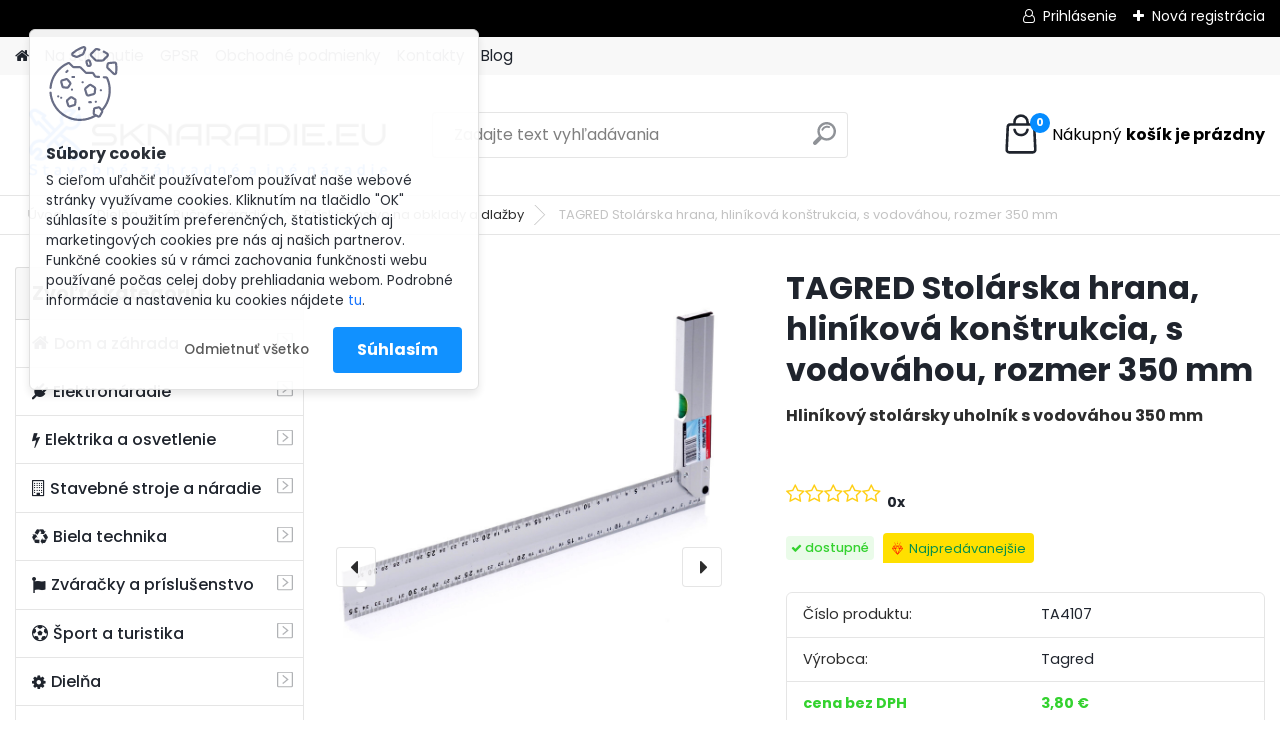

--- FILE ---
content_type: text/html; charset=utf-8
request_url: https://www.sknaradie.eu/hlinikovy-stolarsky-uholnik-s-vodovahou-350-mm-tagred-ta4107
body_size: 45781
content:


        <!DOCTYPE html>
    <html xmlns:og="http://ogp.me/ns#" xmlns:fb="http://www.facebook.com/2008/fbml" lang="sk" class="tmpl__platinum">
      <head>
          <script>
              window.cookie_preferences = getCookieSettings('cookie_preferences');
              window.cookie_statistics = getCookieSettings('cookie_statistics');
              window.cookie_marketing = getCookieSettings('cookie_marketing');

              function getCookieSettings(cookie_name) {
                  if (document.cookie.length > 0)
                  {
                      cookie_start = document.cookie.indexOf(cookie_name + "=");
                      if (cookie_start != -1)
                      {
                          cookie_start = cookie_start + cookie_name.length + 1;
                          cookie_end = document.cookie.indexOf(";", cookie_start);
                          if (cookie_end == -1)
                          {
                              cookie_end = document.cookie.length;
                          }
                          return unescape(document.cookie.substring(cookie_start, cookie_end));
                      }
                  }
                  return false;
              }
          </script>
                    <script async src="https://www.googletagmanager.com/gtag/js?id=GTM-TK7R9W3"></script>
                            <script>
                    window.dataLayer = window.dataLayer || [];
                    function gtag(){dataLayer.push(arguments)};
                    gtag('consent', 'default', {
                        'ad_storage': String(window.cookie_marketing) !== 'false' ? 'granted' : 'denied',
                        'analytics_storage': String(window.cookie_statistics) !== 'false' ? 'granted' : 'denied',
                        'ad_personalization': String(window.cookie_statistics) !== 'false' ? 'granted' : 'denied',
                        'ad_user_data': String(window.cookie_statistics) !== 'false' ? 'granted' : 'denied'
                    });
                    dataLayer.push({
                        'event': 'default_consent'
                    });
                </script>
                    <script>(function(w,d,s,l,i){w[l]=w[l]||[];w[l].push({'gtm.start':
          new Date().getTime(),event:'gtm.js'});var f=d.getElementsByTagName(s)[0],
        j=d.createElement(s),dl=l!='dataLayer'?'&l='+l:'';j.async=true;j.src=
        'https://www.googletagmanager.com/gtm.js?id='+i+dl;f.parentNode.insertBefore(j,f);
      })(window,document,'script','dataLayer','GTM-GTM-TK7R9W3');
        window.dataLayer = window.dataLayer || [];
        window.dataLayer.push({
            event: 'eec.pageview',
            clientIP: '3.144.129.XX'
        });

    </script>
            <title>Dielňa | TAGRED Stolárska hrana, hliníková konštrukcia, s vodováhou, rozmer 350 mm | Sknaradie.eu - Stavebné, záhradné a iné náradie</title>
        <script type="text/javascript">var action_unavailable='action_unavailable';var id_language = 'sk';var id_country_code = 'SK';var language_code = 'sk-SK';var path_request = '/request.php';var type_request = 'POST';var cache_break = "2518"; var enable_console_debug = false; var enable_logging_errors = false;var administration_id_language = 'sk';var administration_id_country_code = 'SK';</script>          <script type="text/javascript" src="//ajax.googleapis.com/ajax/libs/jquery/1.8.3/jquery.min.js"></script>
          <script type="text/javascript" src="//code.jquery.com/ui/1.12.1/jquery-ui.min.js" ></script>
                  <script src="/wa_script/js/jquery.hoverIntent.minified.js?_=2025-01-22-11-52" type="text/javascript"></script>
        <script type="text/javascript" src="/admin/jscripts/jquery.qtip.min.js?_=2025-01-22-11-52"></script>
                  <script src="/wa_script/js/jquery.selectBoxIt.min.js?_=2025-01-22-11-52" type="text/javascript"></script>
                  <script src="/wa_script/js/bs_overlay.js?_=2025-01-22-11-52" type="text/javascript"></script>
        <script src="/wa_script/js/bs_design.js?_=2025-01-22-11-52" type="text/javascript"></script>
        <script src="/admin/jscripts/wa_translation.js?_=2025-01-22-11-52" type="text/javascript"></script>
        <link rel="stylesheet" type="text/css" href="/css/jquery.selectBoxIt.wa_script.css?_=2025-01-22-11-52" media="screen, projection">
        <link rel="stylesheet" type="text/css" href="/css/jquery.qtip.lupa.css?_=2025-01-22-11-52">
        
        <link rel="stylesheet" type="text/css" href="/fotky48546/icons/flat_icons/font/flaticon.css?_=1570523872" >          <script src="/wa_script/js/jquery.colorbox-min.js?_=2025-01-22-11-52" type="text/javascript"></script>
          <link rel="stylesheet" type="text/css" href="/css/colorbox.css?_=2025-01-22-11-52">
          <script type="text/javascript">
            jQuery(document).ready(function() {
              (function() {
                function createGalleries(rel) {
                  var regex = new RegExp(rel + "\\[(\\d+)]"),
                      m, group = "g_" + rel, groupN;
                  $("a[rel*=" + rel + "]").each(function() {
                    m = regex.exec(this.getAttribute("rel"));
                    if(m) {
                      groupN = group + m[1];
                    } else {
                      groupN = group;
                    }
                    $(this).colorbox({
                      rel: groupN,
                      slideshow:true,
                       maxWidth: "85%",
                       maxHeight: "85%",
                       returnFocus: false
                    });
                  });
                }
                createGalleries("lytebox");
                createGalleries("lyteshow");
              })();
            });</script>
          <script type="text/javascript">
      function init_products_hovers()
      {
        jQuery(".product").hoverIntent({
          over: function(){
            jQuery(this).find(".icons_width_hack").animate({width: "130px"}, 300, function(){});
          } ,
          out: function(){
            jQuery(this).find(".icons_width_hack").animate({width: "10px"}, 300, function(){});
          },
          interval: 40
        });
      }
      jQuery(document).ready(function(){

        jQuery(".param select, .sorting select").selectBoxIt();

        jQuery(".productFooter").click(function()
        {
          var $product_detail_link = jQuery(this).parent().find("a:first");

          if($product_detail_link.length && $product_detail_link.attr("href"))
          {
            window.location.href = $product_detail_link.attr("href");
          }
        });
        init_products_hovers();
        
        ebar_details_visibility = {};
        ebar_details_visibility["user"] = false;
        ebar_details_visibility["basket"] = false;

        ebar_details_timer = {};
        ebar_details_timer["user"] = setTimeout(function(){},100);
        ebar_details_timer["basket"] = setTimeout(function(){},100);

        function ebar_set_show($caller)
        {
          var $box_name = $($caller).attr("id").split("_")[0];

          ebar_details_visibility["user"] = false;
          ebar_details_visibility["basket"] = false;

          ebar_details_visibility[$box_name] = true;

          resolve_ebar_set_visibility("user");
          resolve_ebar_set_visibility("basket");
        }

        function ebar_set_hide($caller)
        {
          var $box_name = $($caller).attr("id").split("_")[0];

          ebar_details_visibility[$box_name] = false;

          clearTimeout(ebar_details_timer[$box_name]);
          ebar_details_timer[$box_name] = setTimeout(function(){resolve_ebar_set_visibility($box_name);},300);
        }

        function resolve_ebar_set_visibility($box_name)
        {
          if(   ebar_details_visibility[$box_name]
             && jQuery("#"+$box_name+"_detail").is(":hidden"))
          {
            jQuery("#"+$box_name+"_detail").slideDown(300);
          }
          else if(   !ebar_details_visibility[$box_name]
                  && jQuery("#"+$box_name+"_detail").not(":hidden"))
          {
            jQuery("#"+$box_name+"_detail").slideUp(0, function() {
              $(this).css({overflow: ""});
            });
          }
        }

        
        jQuery("#user_icon").hoverIntent({
          over: function(){
            ebar_set_show(this);
            jQuery("#ebar_right_content .img_cart, #basket_icon").qtip("hide");
          } ,
          out: function(){
            ebar_set_hide(this);
          },
          interval: 40
        });
        
        jQuery("#user_icon").click(function(e)
        {
          if(jQuery(e.target).attr("id") == "user_icon")
          {
            window.location.href = "https://www.sknaradie.eu/ey1171wj/e-login/";
          }
        });

        jQuery("#basket_icon").click(function(e)
        {
          if(jQuery(e.target).attr("id") == "basket_icon")
          {
            window.location.href = "https://www.sknaradie.eu/ey1171wj/e-basket/";
          }
        });
      BS.Basket.$default_top_basket = false;
      });
    </script>        <meta http-equiv="Content-language" content="sk">
        <meta http-equiv="Content-Type" content="text/html; charset=utf-8">
        <meta name="language" content="slovak">
        <meta name="keywords" content="tagred,stolárska,hrana,,hliníková,konštrukcia,,vodováhou,,rozmer,350">
        <meta name="description" content="Hliníkový štvorec so zabudovanou vodováhou umožňuje vykonávať presné merania - určenie pravého uhla a značenie pri tesárskych, stavebných a meračských">
        <meta name="revisit-after" content="1 Days">
        <meta name="distribution" content="global">
        <meta name="expires" content="never">
                  <meta name="expires" content="never">
                    <link rel="previewimage" href="https://www.sknaradie.eu/fotky48546/fotos/_vyr_1278big_1a-o.jpg" />
                    <link rel="canonical" href="https://www.sknaradie.eu/hlinikovy-stolarsky-uholnik-s-vodovahou-350-mm-tagred-ta4107"/>
          <meta property="og:image" content="http://www.sknaradie.eu/fotky48546/fotos/_vyr_1278big_1a-o.jpg" />
<meta property="og:image:secure_url" content="https://www.sknaradie.eu/fotky48546/fotos/_vyr_1278big_1a-o.jpg" />
<meta property="og:image:type" content="image/jpeg" />
<meta property="og:url" content="http://www.sknaradie.eu/ey1171wj/eshop/51-1-Dielna/0/5/1278-TAGRED-Stolarska-hrana-hlinikova-konstrukcia-s-vodovahou-rozmer-350-mm" />
<meta property="og:title" content="TAGRED Stolárska hrana, hliníková konštrukcia, s vodováhou, rozmer 350 mm" />
<meta property="og:description" content="Hliníkový štvorec so zabudovanou vodováhou umožňuje vykonávať presné merania - určenie pravého uhla a značenie pri tesárskych, stavebných a meračských" />
<meta property="og:type" content="product" />
<meta property="og:site_name" content="Sknaradie.eu - Stavebné, záhradné a iné náradie" />

<meta name="google-site-verification" content="BZAv1aOXWi1VyNpZpqUqj0Pr9dNZi6aSNXMpuxV95K8"/>            <meta name="robots" content="index, follow">
                      <link href="//www.sknaradie.eu/fotky48546/favicon--3.ico" rel="icon" type="image/x-icon">
          <link rel="shortcut icon" type="image/x-icon" href="//www.sknaradie.eu/fotky48546/favicon--3.ico">
                  <link rel="stylesheet" type="text/css" href="/css/lang_dependent_css/lang_sk.css?_=2025-01-22-11-52" media="screen, projection">
                <link rel='stylesheet' type='text/css' href='/wa_script/js/styles.css?_=2025-01-22-11-52'>
        <script language='javascript' type='text/javascript' src='/wa_script/js/javascripts.js?_=2025-01-22-11-52'></script>
        <script language='javascript' type='text/javascript' src='/wa_script/js/check_tel.js?_=2025-01-22-11-52'></script>
          <script src="/assets/javascripts/buy_button.js?_=2025-01-22-11-52"></script>
            <script type="text/javascript" src="/wa_script/js/bs_user.js?_=2025-01-22-11-52"></script>
        <script type="text/javascript" src="/wa_script/js/bs_fce.js?_=2025-01-22-11-52"></script>
        <script type="text/javascript" src="/wa_script/js/bs_fixed_bar.js?_=2025-01-22-11-52"></script>
        <script type="text/javascript" src="/bohemiasoft/js/bs.js?_=2025-01-22-11-52"></script>
        <script src="/wa_script/js/jquery.number.min.js?_=2025-01-22-11-52" type="text/javascript"></script>
        <script type="text/javascript">
            BS.User.id = 48546;
            BS.User.domain = "ey1171wj";
            BS.User.is_responsive_layout = true;
            BS.User.max_search_query_length = 50;
            BS.User.max_autocomplete_words_count = 5;

            WA.Translation._autocompleter_ambiguous_query = ' Hľadaný výraz je pre našeptávač príliš všeobecný. Zadajte prosím ďalšie znaky, slová alebo pokračujte odoslaním formulára pre vyhľadávanie.';
            WA.Translation._autocompleter_no_results_found = ' Neboli nájdené žiadne produkty ani kategórie.';
            WA.Translation._error = " Chyba";
            WA.Translation._success = " Úspech";
            WA.Translation._warning = " Upozornenie";
            WA.Translation._multiples_inc_notify = '<p class="multiples-warning"><strong>Tento produkt je možné objednať iba v násobkoch #inc#. </strong><br><small>Vami zadaný počet kusov bol navýšený podľa tohto násobku.</small></p>';
            WA.Translation._shipping_change_selected = " Zmeniť...";
            WA.Translation._shipping_deliver_to_address = "_shipping_deliver_to_address";

            BS.Design.template = {
              name: "platinum",
              is_selected: function(name) {
                if(Array.isArray(name)) {
                  return name.indexOf(this.name) > -1;
                } else {
                  return name === this.name;
                }
              }
            };
            BS.Design.isLayout3 = true;
            BS.Design.templates = {
              TEMPLATE_ARGON: "argon",TEMPLATE_NEON: "neon",TEMPLATE_CARBON: "carbon",TEMPLATE_XENON: "xenon",TEMPLATE_AURUM: "aurum",TEMPLATE_CUPRUM: "cuprum",TEMPLATE_ERBIUM: "erbium",TEMPLATE_CADMIUM: "cadmium",TEMPLATE_BARIUM: "barium",TEMPLATE_CHROMIUM: "chromium",TEMPLATE_SILICIUM: "silicium",TEMPLATE_IRIDIUM: "iridium",TEMPLATE_INDIUM: "indium",TEMPLATE_OXYGEN: "oxygen",TEMPLATE_HELIUM: "helium",TEMPLATE_FLUOR: "fluor",TEMPLATE_FERRUM: "ferrum",TEMPLATE_TERBIUM: "terbium",TEMPLATE_URANIUM: "uranium",TEMPLATE_ZINCUM: "zincum",TEMPLATE_CERIUM: "cerium",TEMPLATE_KRYPTON: "krypton",TEMPLATE_THORIUM: "thorium",TEMPLATE_ETHERUM: "etherum",TEMPLATE_KRYPTONIT: "kryptonit",TEMPLATE_TITANIUM: "titanium",TEMPLATE_PLATINUM: "platinum"            };
        </script>
        <!-- Tanganica pixel --><script>(function(w,d,s,l,i){w[l]=w[l]||[];w[l].push({'gtm.start':new Date().getTime(),event:'gtm.js'});var f=d.getElementsByTagName(s)[0],j=d.createElement(s),dl=l!='dataLayer'?'&l='+l:'';j.async=true;j.src='https://www.googletagmanager.com/gtm.js?id='+i+dl;f.parentNode.insertBefore(j,f);})(window,document,'script','dataLayer','GTM-TRS5RSN');</script><!-- End Tanganica pixel -->
          <script src="/js/progress_button/modernizr.custom.js"></script>
                      <link rel="stylesheet" type="text/css" href="/bower_components/owl.carousel/dist/assets/owl.carousel.min.css" />
            <link rel="stylesheet" type="text/css" href="/bower_components/owl.carousel/dist/assets/owl.theme.default.min.css" />
            <script src="/bower_components/owl.carousel/dist/owl.carousel.min.js"></script>
                      <link rel="stylesheet" type="text/css" href="/bower_components/priority-nav/dist/priority-nav-core.css" />
            <script src="/bower_components/priority-nav/dist/priority-nav.js"></script>
                      <link rel="stylesheet" type="text/css" href="//static.bohemiasoft.com/jave/style.css?_=2025-01-22-11-52" media="screen">
                    <link rel="stylesheet" type="text/css" href="/css/font-awesome.4.7.0.min.css" media="screen">
          <link rel="stylesheet" type="text/css" href="/sablony/nove/platinum/platinumpurple/css/product_var3.css?_=2025-01-22-11-52" media="screen">
          <style>
    :root {
        --primary: #0BC45C;
        --primary-dark: #009F37;
        --secondary: #F8F8F8;
        --secondary-v2: #2D2D2D;
        --element-color: #1f242d;
        --stars: #ffcf15;
        --sale: #c91e1e;
        
        --empty-basket-text: " Košík je prázdny";
        --full-shopping-basket-text: "nákupný košík";
        --choose-delivery-method-text: "Výber spôsobu doručenia";
        --choose-payment-method-text: "Výber spôsobu platby";
        --free-price-text: "Zadarmo";
        --continue-without-login-text: "Pokračovanie bez prihlásenia";
        --summary-order-text: "Súhrn vašej objednávky";
        --cart-contents-text: "Váš košík";
        --in-login-text: "Prihlásenie";
        --in-registration-text: "Nová registrácia";
        --in-forgotten-pass-text: "";
        --price-list-filter-text: "Cenník";
        --search-see-everything-text: "Vidieť všetko";
        --discount-code-text: "Mám zľavový kód";
        --searched-cats-text: "Vyhľadávané kategórie";
        --back-to-eshop-text: "Späť do e-shopu";
        --to-category-menu-text: "Do kategórie";
        --back-menu-text: "Späť";
        --pagination-next-text: "Ďalšie";
        --pagination-previous-text: "Predchádzajúci";
        --cookies-files-text: "Súbory cookie";
        --newsletter-button-text: "Odoberať";
        --newsletter-be-up-to-date-text: "Buďte v obraze";
        --specify-params-text: "Vybrať parametre";
        --article-tags-text: "Tagy článku";
        --watch-product-text: "Sledovať produkt";
        --notfull-shopping-text: "Nákupný";
        --notfull-basket-is-empty-text: "košík je prázdny";
        --whole-blog-article-text: "Celý článok";
        --all-parameters-text: "Všetky parametre";
        --without-var-text: "cena bez DPH";
        --green: "#18c566";
        --primary-light: "#F2FCF8";
        --basket-content-text: " Obsah košíka";
        --products-in-cat-text: " Produkty v kategórii";
        
    }
</style>
          <link rel="stylesheet"
                type="text/css"
                id="tpl-editor-stylesheet"
                href="/sablony/nove/platinum/platinumpurple/css/colors.css?_=2025-01-22-11-52"
                media="screen">

          <meta name="viewport" content="width=device-width, initial-scale=1.0">
          <link rel="stylesheet" 
                   type="text/css" 
                   href="https://static.bohemiasoft.com/custom-css/platinum.css?_1769061019" 
                   media="screen">            <script src="//static.bohemiasoft.com/jave/js/jquery.masonry.min.js?_=2025-01-22-11-52" type="text/javascript"></script>
            <style type="text/css">
               <!--#site_logo{
                  width: 275px;
                  height: 100px;
                  background-image: url('/fotky48546/design_setup/images/custom_image_logo.png?cache_time=1645722692');
                  background-repeat: no-repeat;
                  
                }html body .myheader { 
          background-image: none;
          border: black;
          background-repeat: repeat;
          background-position: 0px 0px;
          background-color: #ffffff;
        }#page_background{
                  background-image: none;
                  background-repeat: repeat;
                  background-position: 0px 0px;
                  background-color: #ffffff;
                }.bgLupa{
                  padding: 0;
                  border: none;
                }

 :root { 
 }
-->
                </style>          <link rel="stylesheet" type="text/css" href="/fotky48546/design_setup/css/user_defined.css?_=1753227040" media="screen, projection">
                    <script type="text/javascript" src="/admin/jscripts/wa_dialogs.js?_=2025-01-22-11-52"></script>
            <script>
      $(document).ready(function() {
        if (getCookie('show_cookie_message' + '_48546_sk') != 'no') {
          if($('#cookies-agreement').attr('data-location') === '0')
          {
            $('.cookies-wrapper').css("top", "0px");
          }
          else
          {
            $('.cookies-wrapper').css("bottom", "0px");
          }
          $('.cookies-wrapper').show();
        }

        $('#cookies-notify__close').click(function() {
          setCookie('show_cookie_message' + '_48546_sk', 'no');
          $('#cookies-agreement').slideUp();
          $("#masterpage").attr("style", "");
          setCookie('cookie_preferences', 'true');
          setCookie('cookie_statistics', 'true');
          setCookie('cookie_marketing', 'true');
          window.cookie_preferences = true;
          window.cookie_statistics = true;
          window.cookie_marketing = true;
          if(typeof gtag === 'function') {
              gtag('consent', 'update', {
                  'ad_storage': 'granted',
                  'analytics_storage': 'granted',
                  'ad_user_data': 'granted',
                  'ad_personalization': 'granted'
              });
          }
         return false;
        });

        $("#cookies-notify__disagree").click(function(){
            save_preferences();
        });

        $('#cookies-notify__preferences-button-close').click(function(){
            var cookies_notify_preferences = $("#cookies-notify-checkbox__preferences").is(':checked');
            var cookies_notify_statistics = $("#cookies-notify-checkbox__statistics").is(':checked');
            var cookies_notify_marketing = $("#cookies-notify-checkbox__marketing").is(':checked');
            save_preferences(cookies_notify_preferences, cookies_notify_statistics, cookies_notify_marketing);
        });

        function save_preferences(preferences = false, statistics = false, marketing = false)
        {
            setCookie('show_cookie_message' + '_48546_sk', 'no');
            $('#cookies-agreement').slideUp();
            $("#masterpage").attr("style", "");
            setCookie('cookie_preferences', preferences);
            setCookie('cookie_statistics', statistics);
            setCookie('cookie_marketing', marketing);
            window.cookie_preferences = preferences;
            window.cookie_statistics = statistics;
            window.cookie_marketing = marketing;
            if(marketing && typeof gtag === 'function')
            {
                gtag('consent', 'update', {
                    'ad_storage': 'granted'
                });
            }
            if(statistics && typeof gtag === 'function')
            {
                gtag('consent', 'update', {
                    'analytics_storage': 'granted',
                    'ad_user_data': 'granted',
                    'ad_personalization': 'granted',
                });
            }
            if(marketing === false && BS && BS.seznamIdentity) {
                BS.seznamIdentity.clearIdentity();
            }
        }

        /**
         * @param {String} cookie_name
         * @returns {String}
         */
        function getCookie(cookie_name) {
          if (document.cookie.length > 0)
          {
            cookie_start = document.cookie.indexOf(cookie_name + "=");
            if (cookie_start != -1)
            {
              cookie_start = cookie_start + cookie_name.length + 1;
              cookie_end = document.cookie.indexOf(";", cookie_start);
              if (cookie_end == -1)
              {
                cookie_end = document.cookie.length;
              }
              return unescape(document.cookie.substring(cookie_start, cookie_end));
            }
          }
          return "";
        }
        
        /**
         * @param {String} cookie_name
         * @param {String} value
         */
        function setCookie(cookie_name, value) {
          var time = new Date();
          time.setTime(time.getTime() + 365*24*60*60*1000); // + 1 rok
          var expires = "expires="+time.toUTCString();
          document.cookie = cookie_name + "=" + escape(value) + "; " + expires + "; path=/";
        }
      });
    </script>
    <script async src="https://www.googletagmanager.com/gtag/js?id=AW-667883200"></script><script>
window.dataLayer = window.dataLayer || [];
function gtag(){dataLayer.push(arguments);}
gtag('js', new Date());
gtag('config', 'AW-667883200', { debug_mode: true });
</script>        <script type="text/javascript" src="/wa_script/js/search_autocompleter.js?_=2025-01-22-11-52"></script>
              <script>
              WA.Translation._complete_specification = "Kompletné špecifikácie";
              WA.Translation._dont_have_acc = "Nemáte účet? ";
              WA.Translation._have_acc = "Máte už účet? ";
              WA.Translation._register_titanium = "Zaregistrovať sa";
              WA.Translation._login_titanium = "Prihlásiť";
              WA.Translation._placeholder_voucher = "Sem vložte kód";
          </script>
                <script src="/wa_script/js/template/platinum/script.js?_=2025-01-22-11-52"></script>
                    <link rel="stylesheet" type="text/css" href="/assets/vendor/magnific-popup/magnific-popup.css" />
      <script src="/assets/vendor/magnific-popup/jquery.magnific-popup.js"></script>
      <script type="text/javascript">
        BS.env = {
          decPoint: ",",
          basketFloatEnabled: false        };
      </script>
      <script type="text/javascript" src="/node_modules/select2/dist/js/select2.min.js"></script>
      <script type="text/javascript" src="/node_modules/maximize-select2-height/maximize-select2-height.min.js"></script>
      <script type="text/javascript">
        (function() {
          $.fn.select2.defaults.set("language", {
            noResults: function() {return " Žiadny záznam nebol nájdený"},
            inputTooShort: function(o) {
              var n = o.minimum - o.input.length;
              return "_input_too_short".replace("#N#", n);
            }
          });
          $.fn.select2.defaults.set("width", "100%")
        })();

      </script>
      <link type="text/css" rel="stylesheet" href="/node_modules/select2/dist/css/select2.min.css" />
      <script type="text/javascript" src="/wa_script/js/countdown_timer.js?_=2025-01-22-11-52"></script>
      <script type="text/javascript" src="/wa_script/js/app.js?_=2025-01-22-11-52"></script>
      <script type="text/javascript" src="/node_modules/jquery-validation/dist/jquery.validate.min.js"></script>

      <script src="https://popup.marketplace-wa.cz/media/pop.87fdd66986cc3f8693f148123ee5df8c27eaca2d.1766154851.js" async></script>
          </head>
      <body class="lang-sk layout3 not-home page-product-detail page-product-1278 basket-empty slider_available template-slider-custom vat-payer-y alternative-currency-n" >
      <!-- Google Tag Manager (noscript) end -->
    <noscript><iframe src="https://www.googletagmanager.com/ns.html?id=GTM-GTM-TK7R9W3"
                      height="0" width="0" style="display:none;visibility:hidden"></iframe></noscript>
    <!-- End Google Tag Manager (noscript) -->
          <a name="topweb"></a>
            <div id="cookies-agreement" class="cookies-wrapper" data-location="0"
         style="background-color: #ffffff;
                 opacity: 0.95"
    >
      <div class="cookies-notify-background"></div>
      <div class="cookies-notify" style="display:block!important;">
        <div class="cookies-notify__bar">
          <div class="cookies-notify__bar1">
            <div class="cookies-notify__text"
                                  style="color: #000000;"
                                 >
                S cieľom uľahčiť používateľom používať naše webové stránky využívame cookies. Kliknutím na tlačidlo "OK" súhlasíte s použitím preferenčných, štatistických aj marketingových cookies pre nás aj našich partnerov. Funkčné cookies sú v rámci zachovania funkčnosti webu používané počas celej doby prehliadania webom. Podrobné informácie a nastavenia ku cookies nájdete <span class="cookies-notify__detail_button"style="color: #000000;">tu</span>.            </div>
            <div class="cookies-notify__button">
                <a href="#" id="cookies-notify__disagree" class="secondary-btn"
                   style="color: #000000;
                           background-color: #0099ff;
                           opacity: 1"
                >Odmietnuť všetko</a>
              <a href="#" id="cookies-notify__close"
                 style="color: #000000;
                        background-color: #0099ff;
                        opacity: 1"
                >Súhlasím</a>
            </div>
          </div>
                        <div class="cookies-notify__detail_box hidden"
                                  style="color: #000000;"
                             >
                <div id="cookies-nofify__close_detail"> Zavrieť</div>
                <div>
                    <br />
                    <b> Čo sú cookies?</b><br />
                    <span> Cookies sú krátke textové informácie, ktoré sú uložené vo Vašom prehliadači. Tieto informácie bežne používajú všetky webové stránky a ich prechádzaním dochádza k ukladaniu cookies. Pomocou partnerských skriptov, ktoré môžu stránky používať (napríklad Google analytics</span><br /><br />
                    <b> Ako môžem nastaviť prácu webu s cookies?</b><br />
                    <span> Napriek tomu, že odporúčame povoliť používanie všetkých typov cookies, prácu webu s nimi môžete nastaviť podľa vlastných preferencií pomocou checkboxov zobrazených nižšie. Po odsúhlasení nastavenia práce s cookies môžete zmeniť svoje rozhodnutie zmazaním či editáciou cookies priamo v nastavení Vášho prehliadača. Podrobnejšie informácie k premazaniu cookies nájdete v Pomocníkovi Vášho prehliadača.</span>
                </div>
                <div class="cookies-notify__checkboxes"
                                         style="color: #000000;"
                                     >
                    <div class="checkbox-custom checkbox-default cookies-notify__checkbox">
                        <input type="checkbox" id="cookies-notify-checkbox__functional" checked disabled />
                        <label for="cookies-notify-checkbox__functional" class="cookies-notify__checkbox_label"> Nutné</label>
                    </div>
                    <div class="checkbox-custom checkbox-default cookies-notify__checkbox">
                        <input type="checkbox" id="cookies-notify-checkbox__preferences" checked />
                        <label for="cookies-notify-checkbox__preferences" class="cookies-notify__checkbox_label"> Preferenčné</label>
                    </div>
                    <div class="checkbox-custom checkbox-default cookies-notify__checkbox">
                        <input type="checkbox" id="cookies-notify-checkbox__statistics" checked />
                        <label for="cookies-notify-checkbox__statistics" class="cookies-notify__checkbox_label"> Štatistické</label>
                    </div>
                    <div class="checkbox-custom checkbox-default cookies-notify__checkbox">
                        <input type="checkbox" id="cookies-notify-checkbox__marketing" checked />
                        <label for="cookies-notify-checkbox__marketing" class="cookies-notify__checkbox_label"> Marketingové</label>
                    </div>
                </div>
                <div id="cookies-notify__cookie_types">
                    <div class="cookies-notify__cookie_type cookie-active" data-type="functional">
                         Nutné (13)
                    </div>
                    <div class="cookies-notify__cookie_type" data-type="preferences">
                         Preferenčné (1)
                    </div>
                    <div class="cookies-notify__cookie_type" data-type="statistics">
                         Štatistické (15)
                    </div>
                    <div class="cookies-notify__cookie_type" data-type="marketing">
                         Marketingové (15)
                    </div>
                    <div class="cookies-notify__cookie_type" data-type="unclassified">
                         Neklasifikované (7)
                    </div>
                </div>
                <div id="cookies-notify__cookie_detail">
                    <div class="cookie-notify__cookie_description">
                        <span id="cookie-notify__description_functional" class="cookie_description_active"> Tieto informácie sú nevyhnutné k správnemu chodu webovej stránky ako napríklad vkladanie tovaru do košíka, uloženie vyplnených údajov alebo prihlásenie do zákazníckej sekcie.</span>
                        <span id="cookie-notify__description_preferences" class="hidden"> Tieto cookies umožnia prispôsobiť správanie alebo vzhľad stránky podľa Vašich potrieb, napríklad voľba jazyka.</span>
                        <span id="cookie-notify__description_statistics" class="hidden"> Vďaka týmto cookies môžu majitelia aj developeri webu viac porozumieť správaniu užívateľov a vyvijať stránku tak, aby bola čo najviac prozákaznícka. Teda aby ste čo najrýchlejšie našli hľadaný tovar alebo čo najľahšie dokončili jeho nákup.</span>
                        <span id="cookie-notify__description_marketing" class="hidden"> Tieto informácie umožnia personalizovať zobrazenie ponúk priamo pre Vás vďaka historickej skúsenosti prehliadania predchádzajúcich stránok a ponúk.</span>
                        <span id="cookie-notify__description_unclassified" class="hidden"> Tieto cookies zatiaľ neboli roztriedené do vlastnej kategórie.</span>
                    </div>
                    <style>
                        #cookies-notify__cookie_detail_table td
                        {
                            color: #000000                        }
                    </style>
                    <table class="table" id="cookies-notify__cookie_detail_table">
                        <thead>
                            <tr>
                                <th> Meno</th>
                                <th> Účel</th>
                                <th> Vypršanie</th>
                            </tr>
                        </thead>
                        <tbody>
                                                    <tr>
                                <td>show_cookie_message</td>
                                <td>Ukladá informácie o potrebe zobrazenia cookie lišty</td>
                                <td>1 rok</td>
                            </tr>
                                                        <tr>
                                <td>__zlcmid</td>
                                <td>Tento súbor cookie sa používa na uloženie identity návštevníka počas návštev a preferencie návštevníka deaktivovať našu funkciu živého chatu. </td>
                                <td>1 rok</td>
                            </tr>
                                                        <tr>
                                <td>__cfruid</td>
                                <td>Tento súbor cookie je súčasťou služieb poskytovaných spoločnosťou Cloudflare – vrátane vyrovnávania záťaže, doručovania obsahu webových stránok a poskytovania pripojenia DNS pre prevádzkovateľov webových stránok. </td>
                                <td>relácie</td>
                            </tr>
                                                        <tr>
                                <td>_auth</td>
                                <td>Zaisťuje bezpečnosť prehliadania návštevníkov tým, že zabraňuje falšovaniu požiadaviek medzi stránkami. Tento súbor cookie je nevyhnutný pre bezpečnosť webu a návštevníka. </td>
                                <td>1 rok</td>
                            </tr>
                                                        <tr>
                                <td>csrftoken</td>
                                <td>Pomáha predchádzať útokom Cross-Site Request Forgery (CSRF).</td>
                                <td>1 rok</td>
                            </tr>
                                                        <tr>
                                <td>PHPSESSID</td>
                                <td>Zachováva stav užívateľskej relácie naprieč požiadavkami na stránky. </td>
                                <td>relácie</td>
                            </tr>
                                                        <tr>
                                <td>rc::a</td>
                                <td>Tento súbor cookie sa používa na rozlíšenie medzi ľuďmi a robotmi. To je výhodné pre web, aby
vytvárať platné správy o používaní ich webových stránok. </td>
                                <td>persistentní</td>
                            </tr>
                                                        <tr>
                                <td>rc::c</td>
                                <td>Tento súbor cookie sa používa na rozlíšenie medzi ľuďmi a robotmi. </td>
                                <td>relácie</td>
                            </tr>
                                                        <tr>
                                <td>AWSALBCORS</td>
                                <td>Registruje, ktorý server-cluster obsluhuje návštevníka. To sa používa v kontexte s vyrovnávaním záťaže, aby sa optimalizovala užívateľská skúsenosť. </td>
                                <td>6 dnů</td>
                            </tr>
                                                        <tr>
                                <td>18plus_allow_access#</td>
                                <td>Ukladá informáciu o odsúhlasení okna 18+ pre web.</td>
                                <td>neznámy</td>
                            </tr>
                                                        <tr>
                                <td>18plus_cat#</td>
                                <td>Ukladá informáciu o odsúhlasení okna 18+ pre kategóriu.</td>
                                <td>neznámy</td>
                            </tr>
                                                        <tr>
                                <td>bs_slide_menu</td>
                                <td></td>
                                <td>neznámy</td>
                            </tr>
                                                        <tr>
                                <td>left_menu</td>
                                <td>Ukladá informáciu o spôsobe zobrazenia ľavého menu.</td>
                                <td>neznámy</td>
                            </tr>
                                                    </tbody>
                    </table>
                    <div class="cookies-notify__button">
                        <a href="#" id="cookies-notify__preferences-button-close"
                           style="color: #0099ff;
                                background-color: #ffffff;
                                opacity: 1">
                            Uložiť nastavenia                        </a>
                    </div>
                </div>
            </div>
                    </div>
      </div>
    </div>
    
  <div id="responsive_layout_large"></div><div id="page">      <div class="top-bar" id="topBar">
                  <div class="top-bar-login">
                          <span class="user-login"><a href="/ey1171wj/e-login">Prihlásenie</a></span>
              <span class="user-register"><a href="/ey1171wj/e-register">Nová registrácia</a></span>
                        </div>
                        </div>
          <script type="text/javascript">
      var responsive_articlemenu_name = ' Menu';
      var responsive_eshopmenu_name = ' E-shop';
    </script>
        <link rel="stylesheet" type="text/css" href="/css/masterslider.css?_=2025-01-22-11-52" media="screen, projection">
    <script type="text/javascript" src="/js/masterslider.min.js"></script>
    <div class="myheader">
            <!--[if IE 6]>
    <style>
    #main-menu ul ul{visibility:visible;}
    </style>
    <![endif]-->

    
    <div id="new_top_menu"><!-- TOPMENU -->
            <div id="new_template_row" class="">
                 <ul>
            <li class="eshop-menu-home">
              <a href="//www.sknaradie.eu" class="top_parent_act" aria-label="Homepage">
                              </a>
            </li>
          </ul>
          
<ul><li class="eshop-menu-6 eshop-menu-order-1 eshop-menu-odd"><a href="/Na-stiahnutie"  class="top_parent">Na stiahnutie</a>
</li></ul>
<ul><li class="eshop-menu-7 eshop-menu-order-2 eshop-menu-even"><a href="/GPSR-a7_0.htm"  class="top_parent">GPSR</a>
</li></ul>
<ul><li class="eshop-menu-3 eshop-menu-order-3 eshop-menu-odd"><a href="/Obchodne-podmienky-a3_0.htm"  class="top_parent">Obchodné podmienky</a>
</li></ul>
<ul><li class="eshop-menu-2 eshop-menu-order-4 eshop-menu-even"><a href="/Kontakt"  class="top_parent">Kontakty</a>
</li></ul>          <ul>
            <li class="eshop-menu-blog">
              <a href="//www.sknaradie.eu/blog" class="top_parent">
                Blog              </a>
            </li>
          </ul>
              </div>
    </div><!-- END TOPMENU -->
            <div class="navigate_bar">
            <div class="logo-wrapper">
            <a id="site_logo" href="//www.sknaradie.eu" class="mylogo" aria-label="Logo"></a>
    </div>
                <div id="search">
      <form name="search" id="searchForm" action="/search-engine.htm" method="GET" enctype="multipart/form-data">
        <label for="q" class="title_left2"> Hľadanie</label>
        <p>
          <input name="slovo" type="text" class="inputBox" id="q" placeholder=" Zadajte text vyhľadávania" maxlength="50">
          
          <input type="hidden" id="source_service" value="www.webareal.sk">
        </p>
        <div class="wrapper_search_submit">
          <input type="submit" class="search_submit" aria-label="search" name="search_submit" value="">
        </div>
        <div id="search_setup_area">
          <input id="hledatjak2" checked="checked" type="radio" name="hledatjak" value="2">
          <label for="hledatjak2">Hľadať v tovare</label>
          <br />
          <input id="hledatjak1"  type="radio" name="hledatjak" value="1">
          <label for="hledatjak1">Hľadať v článkoch</label>
                    <script type="text/javascript">
            function resolve_search_mode_visibility()
            {
              if (jQuery('form[name=search] input').is(':focus'))
              {
                if (jQuery('#search_setup_area').is(':hidden'))
                {
                  jQuery('#search_setup_area').slideDown(400);
                }
              }
              else
              {
                if (jQuery('#search_setup_area').not(':hidden'))
                {
                  jQuery('#search_setup_area').slideUp(400);
                }
              }
            }

            $('form[name=search] input').click(function() {
              this.focus();
            });

            jQuery('form[name=search] input')
                .focus(function() {
                  resolve_search_mode_visibility();
                })
                .blur(function() {
                  setTimeout(function() {
                    resolve_search_mode_visibility();
                  }, 1000);
                });

          </script>
                  </div>
      </form>
    </div>
            
  <div id="ebar" class="" >        <div id="basket_icon" >
            <div id="basket_detail">
                <div id="basket_arrow_tag"></div>
                <div id="basket_content_tag">
                    <a id="quantity_tag" href="/ey1171wj/e-basket" rel="nofollow" class="elink"><span class="quantity_count">0</span>
                    <span class="basket_empty"> Váš nákupný košík <span class="bold">je prázdny</span></span></a>                </div>
            </div>
        </div>
                </div>      </div>
          </div>
    <div id="page_background">      <div class="hack-box"><!-- HACK MIN WIDTH FOR IE 5, 5.5, 6  -->
                  <div id="masterpage" ><!-- MASTER PAGE -->
              <div id="header">          </div><!-- END HEADER -->
                    <div id="aroundpage"><!-- AROUND PAGE -->
            <div class="extra-menu-wrapper">
      <!-- LEFT BOX -->
      <div id="left-box">
              <div class="menu-typ-2 masonry_enabled" id="left_eshop">
                <p class="title_left_eshop">Zvoľte kategóriu</p>
          
        <div id="inleft_eshop">
          <div class="leftmenu">
                <ul class="root-eshop-menu">
            <li class="new-tmpl-home-button">
        <a href="//www.sknaradie.eu">
          <i class="fa fa-home" aria-hidden="true"></i>
        </a>
      </li>
              <li class="sub leftmenuDef category-menu-93 category-menu-order-1 category-menu-odd remove_point">
          <a href="/Dom-a-zahrada-c93_0_1.htm"><i class="icons_menu_left_icon fa fa-home" aria-hidden="true" style="padding-right: 5px;"></i>Dom a záhrada      <!--[if IE 7]><!--></a><!--<![endif]-->
      <!--[if lte IE 6]><table><tr><td><![endif]-->
          <ul class="eshop-submenu level-2">
            <li class="new-tmpl-home-button">
        <a href="//">
          <i class="fa fa-home" aria-hidden="true"></i>
        </a>
      </li>
              <li class="sub leftmenuDef category-submenu-1683 masonry_item remove_point">
          <a href="/Kurenie-a-klimatizacia-c93_1683_2.htm">Kúrenie a klimatizácia      <!--[if IE 7]><!--></a><!--<![endif]-->
      <!--[if lte IE 6]><table><tr><td><![endif]-->
          <ul class="eshop-submenu level-3">
            <li class="new-tmpl-home-button">
        <a href="//">
          <i class="fa fa-home" aria-hidden="true"></i>
        </a>
      </li>
              <li class="leftmenuDef category-submenu-1928 remove_point">
          <a href="/Biolieh-c93_1928_3.htm">Biolieh</a>        </li>

                <li class="leftmenuDef category-submenu-1929 remove_point">
          <a href="/Biokrby-c93_1929_3.htm">Biokrby</a>        </li>

                <li class="leftmenuDef category-submenu-1930 remove_point">
          <a href="/Ohrevne-dazdniky-c93_1930_3.htm">Ohrevné dáždniky</a>        </li>

                <li class="leftmenuDef category-submenu-2045 remove_point">
          <a href="/Ozonatory-vzduchu-c93_2045_3.htm">Ozonátory vzduchu</a>        </li>

                <li class="leftmenuDef category-submenu-2079 remove_point">
          <a href="/Ohrievace-c93_2079_3.htm">Ohrievače</a>        </li>

                <li class="leftmenuDef category-submenu-2195 remove_point">
          <a href="/Tepelne-cerpadla-c93_2195_3.htm">Tepelné čerpadlá</a>        </li>

                <li class="leftmenuDef category-submenu-2646 remove_point">
          <a href="/Ventilatory-c93_2646_3.htm">Ventilátory</a>        </li>

                <li class="leftmenuDef category-submenu-2691 remove_point">
          <a href="/Obehove-cerpadla-c93_2691_3.htm">Obehové čerpadlá</a>        </li>

            </ul>
      <style>
        #left-box .remove_point a::before
        {
          display: none;
        }
      </style>
          <!--[if lte IE 6]></td></tr></table></a><![endif]-->
      </a>        </li>

                <li class="sub leftmenuDef category-submenu-2196 masonry_item remove_point">
          <a href="/Fotovoltaika-tepelne-cerpadla-c93_2196_2.htm">Fotovoltaika, tepelné čerpadlá      <!--[if IE 7]><!--></a><!--<![endif]-->
      <!--[if lte IE 6]><table><tr><td><![endif]-->
          <ul class="eshop-submenu level-3">
            <li class="new-tmpl-home-button">
        <a href="//">
          <i class="fa fa-home" aria-hidden="true"></i>
        </a>
      </li>
              <li class="sub leftmenuDef category-submenu-2197 remove_point">
          <a href="/Fotovoltaika-c93_2197_3.htm">Fotovoltaika      <!--[if IE 7]><!--></a><!--<![endif]-->
      <!--[if lte IE 6]><table><tr><td><![endif]-->
          <ul class="eshop-submenu level-4">
            <li class="new-tmpl-home-button">
        <a href="//">
          <i class="fa fa-home" aria-hidden="true"></i>
        </a>
      </li>
              <li class="leftmenuDef category-submenu-2198 remove_point">
          <a href="/Fotovoltaicke-panely-c93_2198_4.htm">Fotovoltaické panely</a>        </li>

                <li class="leftmenuDef category-submenu-2199 remove_point">
          <a href="/Ostatne-prislusenstvo-c93_2199_4.htm">Ostatné príslušenstvo</a>        </li>

                <li class="leftmenuDef category-submenu-2201 remove_point">
          <a href="/Menice-c93_2201_4.htm">Meniče</a>        </li>

            </ul>
      <style>
        #left-box .remove_point a::before
        {
          display: none;
        }
      </style>
          <!--[if lte IE 6]></td></tr></table></a><![endif]-->
      </a>        </li>

                <li class="leftmenuDef category-submenu-2200 remove_point">
          <a href="/Tepelne-cerpadla-c93_2200_3.htm">Tepelné čerpadlá</a>        </li>

            </ul>
      <style>
        #left-box .remove_point a::before
        {
          display: none;
        }
      </style>
          <!--[if lte IE 6]></td></tr></table></a><![endif]-->
      </a>        </li>

                <li class="sub leftmenuDef category-submenu-2614 masonry_item remove_point">
          <a href="/Zahradny-nabytok-c93_2614_2.htm">Záhradný nábytok      <!--[if IE 7]><!--></a><!--<![endif]-->
      <!--[if lte IE 6]><table><tr><td><![endif]-->
          <ul class="eshop-submenu level-3">
            <li class="new-tmpl-home-button">
        <a href="//">
          <i class="fa fa-home" aria-hidden="true"></i>
        </a>
      </li>
              <li class="leftmenuDef category-submenu-2615 remove_point">
          <a href="/Stoly-a-stolicky-c93_2615_3.htm">Stoly a stoličky</a>        </li>

            </ul>
      <style>
        #left-box .remove_point a::before
        {
          display: none;
        }
      </style>
          <!--[if lte IE 6]></td></tr></table></a><![endif]-->
      </a>        </li>

                <li class="leftmenuDef category-submenu-2645 masonry_item remove_point">
          <a href="/Pre-zvierata-c93_2645_2.htm">Pre zvieratá</a>        </li>

                <li class="leftmenuDef category-submenu-2731 masonry_item remove_point">
          <a href="/Ulozisko-energie-baterie-c93_2731_2.htm">Úložisko energie, batérie</a>        </li>

                <li class="sub leftmenuDef category-submenu-1976 masonry_item remove_point">
          <a href="/Ochranne-prostriedky-c93_1976_2.htm">Ochranné prostriedky      <!--[if IE 7]><!--></a><!--<![endif]-->
      <!--[if lte IE 6]><table><tr><td><![endif]-->
          <ul class="eshop-submenu level-3">
            <li class="new-tmpl-home-button">
        <a href="//">
          <i class="fa fa-home" aria-hidden="true"></i>
        </a>
      </li>
              <li class="leftmenuDef category-submenu-2043 remove_point">
          <a href="/Paska-na-vrublovanie-rastlin-c93_2043_3.htm">Páska na vrúbľovanie rastlín</a>        </li>

            </ul>
      <style>
        #left-box .remove_point a::before
        {
          display: none;
        }
      </style>
          <!--[if lte IE 6]></td></tr></table></a><![endif]-->
      </a>        </li>

                <li class="sub leftmenuDef category-submenu-1977 masonry_item remove_point">
          <a href="/Organizacia-a-ulozne-riesenia-c93_1977_2.htm">Organizácia a úložné riešenia      <!--[if IE 7]><!--></a><!--<![endif]-->
      <!--[if lte IE 6]><table><tr><td><![endif]-->
          <ul class="eshop-submenu level-3">
            <li class="new-tmpl-home-button">
        <a href="//">
          <i class="fa fa-home" aria-hidden="true"></i>
        </a>
      </li>
              <li class="leftmenuDef category-submenu-1982 remove_point">
          <a href="/Preprava-nabytku-c93_1982_3.htm">Preprava nábytku</a>        </li>

                <li class="leftmenuDef category-submenu-2275 remove_point">
          <a href="/Organizacia-kablov-a-pod-c93_2275_3.htm">Organizácia káblov a pod.</a>        </li>

                <li class="leftmenuDef category-submenu-2605 remove_point">
          <a href="/Ulozne-boxy-c93_2605_3.htm">Úložné boxy</a>        </li>

                <li class="leftmenuDef category-submenu-2617 remove_point">
          <a href="/Drobne-organizery-c93_2617_3.htm">Drobné organizéry</a>        </li>

                <li class="leftmenuDef category-submenu-2618 remove_point">
          <a href="/Organizer-na-topanky-c93_2618_3.htm">Organizér na topánky</a>        </li>

                <li class="leftmenuDef category-submenu-2702 remove_point">
          <a href="/Kladky-a-zamky-c93_2702_3.htm">Kladky a zámky</a>        </li>

            </ul>
      <style>
        #left-box .remove_point a::before
        {
          display: none;
        }
      </style>
          <!--[if lte IE 6]></td></tr></table></a><![endif]-->
      </a>        </li>

                <li class="sub leftmenuDef category-submenu-1921 masonry_item remove_point">
          <a href="/Outdoorove-vybavenie-c93_1921_2.htm">Outdoorové vybavenie      <!--[if IE 7]><!--></a><!--<![endif]-->
      <!--[if lte IE 6]><table><tr><td><![endif]-->
          <ul class="eshop-submenu level-3">
            <li class="new-tmpl-home-button">
        <a href="//">
          <i class="fa fa-home" aria-hidden="true"></i>
        </a>
      </li>
              <li class="leftmenuDef category-submenu-1922 remove_point">
          <a href="/Mobilne-zachody-typu-TOI-TOI-c93_1922_3.htm">Mobilné záchody typu TOI TOI</a>        </li>

                <li class="leftmenuDef category-submenu-1923 remove_point">
          <a href="/Mobilne-sprchy-typu-TOI-TOI-c93_1923_3.htm">Mobilné sprchy typu TOI TOI</a>        </li>

                <li class="leftmenuDef category-submenu-1924 remove_point">
          <a href="/Mobilne-kabiny-typu-TOI-TOI-c93_1924_3.htm">Mobilné kabíny typu TOI TOI</a>        </li>

                <li class="leftmenuDef category-submenu-1925 remove_point">
          <a href="/Mobilne-umyvadla-c93_1925_3.htm">Mobilné umývadla</a>        </li>

            </ul>
      <style>
        #left-box .remove_point a::before
        {
          display: none;
        }
      </style>
          <!--[if lte IE 6]></td></tr></table></a><![endif]-->
      </a>        </li>

                <li class="sub leftmenuDef category-submenu-1931 masonry_item remove_point">
          <a href="/Prislusenstvo-pre-domacnost-c93_1931_2.htm">Príslušenstvo pre domácnosť      <!--[if IE 7]><!--></a><!--<![endif]-->
      <!--[if lte IE 6]><table><tr><td><![endif]-->
          <ul class="eshop-submenu level-3">
            <li class="new-tmpl-home-button">
        <a href="//">
          <i class="fa fa-home" aria-hidden="true"></i>
        </a>
      </li>
              <li class="leftmenuDef category-submenu-1932 remove_point">
          <a href="/Domace-rebriky-a-schodiky-c93_1932_3.htm">Domáce rebríky a schodíky</a>        </li>

                <li class="leftmenuDef category-submenu-1933 remove_point">
          <a href="/Voziky-a-prislusenstvo-c93_1933_3.htm">Vozíky a príslušenstvo</a>        </li>

                <li class="leftmenuDef category-submenu-1934 remove_point">
          <a href="/Stojany-na-bicykle-c93_1934_3.htm">Stojany na bicykle</a>        </li>

                <li class="leftmenuDef category-submenu-1945 remove_point">
          <a href="/Hlinikove-plosiny-c93_1945_3.htm">Hliníkové plošiny</a>        </li>

                <li class="leftmenuDef category-submenu-2078 remove_point">
          <a href="/Ostatne-prislusenstvo-c93_2078_3.htm">Ostatné príslušenstvo</a>        </li>

                <li class="leftmenuDef category-submenu-2101 remove_point">
          <a href="/Kluce-pre-el-skrine-c93_2101_3.htm">Kľúče pre el. skrine</a>        </li>

                <li class="leftmenuDef category-submenu-2205 remove_point">
          <a href="/Domace-vodarne-c93_2205_3.htm">Domáce vodárne</a>        </li>

                <li class="leftmenuDef category-submenu-2208 remove_point">
          <a href="/Zalozne-zdroje-UPS-c93_2208_3.htm">Záložné zdroje UPS</a>        </li>

                <li class="leftmenuDef category-submenu-2225 remove_point">
          <a href="/Baterky-a-svetla-c93_2225_3.htm">Baterky a svetlá</a>        </li>

                <li class="leftmenuDef category-submenu-2230 remove_point">
          <a href="/Predlzovacie-kable-c93_2230_3.htm">Predlžovacie káble</a>        </li>

                <li class="leftmenuDef category-submenu-2273 remove_point">
          <a href="/Odvlhcovace-vzduchu-c93_2273_3.htm">Odvlhčovače vzduchu</a>        </li>

                <li class="leftmenuDef category-submenu-2285 remove_point">
          <a href="/Mlynceky-c93_2285_3.htm">Mlynčeky</a>        </li>

                <li class="leftmenuDef category-submenu-2641 remove_point">
          <a href="/Zvonceky-c93_2641_3.htm">Zvončeky</a>        </li>

            </ul>
      <style>
        #left-box .remove_point a::before
        {
          display: none;
        }
      </style>
          <!--[if lte IE 6]></td></tr></table></a><![endif]-->
      </a>        </li>

                <li class="sub leftmenuDef category-submenu-1975 masonry_item remove_point">
          <a href="/Prislusenstvo-pre-zahradu-c93_1975_2.htm">Príslušenstvo pre záhradu      <!--[if IE 7]><!--></a><!--<![endif]-->
      <!--[if lte IE 6]><table><tr><td><![endif]-->
          <ul class="eshop-submenu level-3">
            <li class="new-tmpl-home-button">
        <a href="//">
          <i class="fa fa-home" aria-hidden="true"></i>
        </a>
      </li>
              <li class="leftmenuDef category-submenu-1979 remove_point">
          <a href="/Varice-a-turisticke-kuchynky-c93_1979_3.htm">Variče a turistické kuchynky</a>        </li>

                <li class="leftmenuDef category-submenu-2024 remove_point">
          <a href="/Predlzovacie-kable-c93_2024_3.htm">Predlžovacie káble</a>        </li>

                <li class="leftmenuDef category-submenu-2039 remove_point">
          <a href="/Hojdacky-c93_2039_3.htm">Hojdačky</a>        </li>

                <li class="leftmenuDef category-submenu-2041 remove_point">
          <a href="/Zahradne-hadice-a-bubny-c93_2041_3.htm">Záhradné hadice a bubny</a>        </li>

                <li class="leftmenuDef category-submenu-2044 remove_point">
          <a href="/Meradla-kyslosti-pody-c93_2044_3.htm">Meradlá kyslosti pôdy</a>        </li>

                <li class="leftmenuDef category-submenu-2046 remove_point">
          <a href="/Udiarne-a-grily-c93_2046_3.htm">Udiarne a grily</a>        </li>

                <li class="leftmenuDef category-submenu-2227 remove_point">
          <a href="/Folie-a-plachty-c93_2227_3.htm">Fólie a plachty</a>        </li>

                <li class="leftmenuDef category-submenu-2280 remove_point">
          <a href="/Vysavace-listia-c93_2280_3.htm">Vysávače lístia</a>        </li>

                <li class="leftmenuDef category-submenu-2595 remove_point">
          <a href="/Truhliky-kvetinace-a-podmisky-c93_2595_3.htm">Truhlíky, kvetináče a podmisky</a>        </li>

                <li class="leftmenuDef category-submenu-2596 remove_point">
          <a href="/Kompostery-c93_2596_3.htm">Kompostéry</a>        </li>

                <li class="leftmenuDef category-submenu-2597 remove_point">
          <a href="/Krhly-a-polievaky-c93_2597_3.htm">Krhly a polieváky</a>        </li>

                <li class="leftmenuDef category-submenu-2598 remove_point">
          <a href="/Sadbovace-a-miniskleniky-c93_2598_3.htm">Sadbovače a miniskleníky</a>        </li>

                <li class="leftmenuDef category-submenu-2599 remove_point">
          <a href="/Sudy-na-dazdovu-vodu-c93_2599_3.htm">Sudy na dažďovú vodu</a>        </li>

                <li class="leftmenuDef category-submenu-2600 remove_point">
          <a href="/Zahradne-umyvadla-c93_2600_3.htm">Záhradné umývadlá</a>        </li>

                <li class="leftmenuDef category-submenu-2606 remove_point">
          <a href="/Zahradne-krmidla-pre-vtaky-c93_2606_3.htm">Záhradné kŕmidlá pre vtáky</a>        </li>

                <li class="leftmenuDef category-submenu-2607 remove_point">
          <a href="/Palisady-a-obrubniky-c93_2607_3.htm">Palisády a obrubníky</a>        </li>

                <li class="leftmenuDef category-submenu-2608 remove_point">
          <a href="/Prislusenstvo-a-doplnky-c93_2608_3.htm">Príslušenstvo a doplnky</a>        </li>

                <li class="leftmenuDef category-submenu-2609 remove_point">
          <a href="/Plastove-pivnice-c93_2609_3.htm">Plastové pivnice</a>        </li>

                <li class="leftmenuDef category-submenu-2612 remove_point">
          <a href="/Zahradne-boxy-a-kose-c93_2612_3.htm">Záhradné boxy a koše</a>        </li>

                <li class="leftmenuDef category-submenu-2613 remove_point">
          <a href="/Zahradna-dlazba-a-chodniky-c93_2613_3.htm">Záhradná dlažba a chodníky</a>        </li>

                <li class="leftmenuDef category-submenu-2628 remove_point">
          <a href="/Podzemne-nadrze-na-vodu-c93_2628_3.htm">Podzemné nádrže na vodu</a>        </li>

                <li class="leftmenuDef category-submenu-2629 remove_point">
          <a href="/Vyvysene-zahony-c93_2629_3.htm">Vyvýšené záhony</a>        </li>

                <li class="leftmenuDef category-submenu-2708 remove_point">
          <a href="/Bazeny-a-udrzba-c93_2708_3.htm">Bazény a údržba</a>        </li>

            </ul>
      <style>
        #left-box .remove_point a::before
        {
          display: none;
        }
      </style>
          <!--[if lte IE 6]></td></tr></table></a><![endif]-->
      </a>        </li>

                <li class="sub leftmenuDef category-submenu-1789 masonry_item remove_point">
          <a href="/Rucne-naradie-c93_1789_2.htm">Ručné náradie      <!--[if IE 7]><!--></a><!--<![endif]-->
      <!--[if lte IE 6]><table><tr><td><![endif]-->
          <ul class="eshop-submenu level-3">
            <li class="new-tmpl-home-button">
        <a href="//">
          <i class="fa fa-home" aria-hidden="true"></i>
        </a>
      </li>
              <li class="leftmenuDef category-submenu-1983 remove_point">
          <a href="/Sekery-c93_1983_3.htm">Sekery</a>        </li>

                <li class="leftmenuDef category-submenu-1984 remove_point">
          <a href="/Kladiva-c93_1984_3.htm">Kladivá</a>        </li>

                <li class="leftmenuDef category-submenu-1985 remove_point">
          <a href="/Pacidla-c93_1985_3.htm">Páčidlá</a>        </li>

                <li class="leftmenuDef category-submenu-2237 remove_point">
          <a href="/Noze-c93_2237_3.htm">Nože</a>        </li>

                <li class="leftmenuDef category-submenu-2610 remove_point">
          <a href="/Motycky-a-ine-drobne-naradie-c93_2610_3.htm">Motyčky a iné drobné náradie</a>        </li>

            </ul>
      <style>
        #left-box .remove_point a::before
        {
          display: none;
        }
      </style>
          <!--[if lte IE 6]></td></tr></table></a><![endif]-->
      </a>        </li>

                <li class="sub leftmenuDef category-submenu-1972 masonry_item remove_point">
          <a href="/Udrzba-a-opravy-c93_1972_2.htm">Údržba a opravy      <!--[if IE 7]><!--></a><!--<![endif]-->
      <!--[if lte IE 6]><table><tr><td><![endif]-->
          <ul class="eshop-submenu level-3">
            <li class="new-tmpl-home-button">
        <a href="//">
          <i class="fa fa-home" aria-hidden="true"></i>
        </a>
      </li>
              <li class="sub leftmenuDef category-submenu-2008 remove_point">
          <a href="/Vysavace-c93_2008_3.htm">Vysávače      <!--[if IE 7]><!--></a><!--<![endif]-->
      <!--[if lte IE 6]><table><tr><td><![endif]-->
          <ul class="eshop-submenu level-4">
            <li class="new-tmpl-home-button">
        <a href="//">
          <i class="fa fa-home" aria-hidden="true"></i>
        </a>
      </li>
              <li class="leftmenuDef category-submenu-2009 remove_point">
          <a href="/Domace-vysavace-c93_2009_4.htm">Domáce vysávače</a>        </li>

                <li class="leftmenuDef category-submenu-2010 remove_point">
          <a href="/Priemyselne-vysavace-c93_2010_4.htm">Priemyselné vysávače</a>        </li>

                <li class="leftmenuDef category-submenu-2011 remove_point">
          <a href="/Vysavace-na-popol-c93_2011_4.htm">Vysávače na popol</a>        </li>

            </ul>
      <style>
        #left-box .remove_point a::before
        {
          display: none;
        }
      </style>
          <!--[if lte IE 6]></td></tr></table></a><![endif]-->
      </a>        </li>

                <li class="leftmenuDef category-submenu-2025 remove_point">
          <a href="/Zahradne-valce-c93_2025_3.htm">Záhradné valce</a>        </li>

                <li class="leftmenuDef category-submenu-2026 remove_point">
          <a href="/Aeratory-a-vertikutatory-travy-c93_2026_3.htm">Aerátory a vertikutátory trávy</a>        </li>

                <li class="sub leftmenuDef category-submenu-2027 remove_point">
          <a href="/Cerpadla-a-prislusenstvo-c93_2027_3.htm">Čerpadlá a príslušenstvo      <!--[if IE 7]><!--></a><!--<![endif]-->
      <!--[if lte IE 6]><table><tr><td><![endif]-->
          <ul class="eshop-submenu level-4">
            <li class="new-tmpl-home-button">
        <a href="//">
          <i class="fa fa-home" aria-hidden="true"></i>
        </a>
      </li>
              <li class="leftmenuDef category-submenu-2028 remove_point">
          <a href="/Cerpadla-na-septik-a-vodu-c93_2028_4.htm">Čerpadlá na septik a vodu</a>        </li>

                <li class="leftmenuDef category-submenu-2029 remove_point">
          <a href="/Hadice-a-prislusenstvo-c93_2029_4.htm">Hadice a príslušenstvo</a>        </li>

                <li class="leftmenuDef category-submenu-2206 remove_point">
          <a href="/Domace-vodarne-c93_2206_4.htm">Domáce vodárne</a>        </li>

            </ul>
      <style>
        #left-box .remove_point a::before
        {
          display: none;
        }
      </style>
          <!--[if lte IE 6]></td></tr></table></a><![endif]-->
      </a>        </li>

                <li class="leftmenuDef category-submenu-2038 remove_point">
          <a href="/Kultivatory-c93_2038_3.htm">Kultivátory</a>        </li>

                <li class="leftmenuDef category-submenu-2247 remove_point">
          <a href="/Mopy-c93_2247_3.htm">Mopy</a>        </li>

                <li class="leftmenuDef category-submenu-2616 remove_point">
          <a href="/Odpadkove-kose-c93_2616_3.htm">Odpadkové koše</a>        </li>

                <li class="leftmenuDef category-submenu-2643 remove_point">
          <a href="/Ostatne-cistiace-prislusenstvo-c93_2643_3.htm">Ostatné čistiace príslušenstvo</a>        </li>

                <li class="leftmenuDef category-submenu-2644 remove_point">
          <a href="/Nastroje-proti-skodcom-a-hmyzu-c93_2644_3.htm">Nástroje proti škodcom a hmyzu</a>        </li>

                <li class="leftmenuDef category-submenu-2647 remove_point">
          <a href="/Vrecia-na-odpad-c93_2647_3.htm">Vrecia na odpad</a>        </li>

                <li class="leftmenuDef category-submenu-2663 remove_point">
          <a href="/Cistenie-a-udrzba-komina-c93_2663_3.htm">Čistenie a údržba komína</a>        </li>

            </ul>
      <style>
        #left-box .remove_point a::before
        {
          display: none;
        }
      </style>
          <!--[if lte IE 6]></td></tr></table></a><![endif]-->
      </a>        </li>

                <li class="sub leftmenuDef category-submenu-1971 masonry_item remove_point">
          <a href="/Zahradne-naradie-c93_1971_2.htm">Záhradné náradie      <!--[if IE 7]><!--></a><!--<![endif]-->
      <!--[if lte IE 6]><table><tr><td><![endif]-->
          <ul class="eshop-submenu level-3">
            <li class="new-tmpl-home-button">
        <a href="//">
          <i class="fa fa-home" aria-hidden="true"></i>
        </a>
      </li>
              <li class="leftmenuDef category-submenu-2001 remove_point">
          <a href="/Voziky-a-furiky-c93_2001_3.htm">Vozíky a fúriky</a>        </li>

                <li class="sub leftmenuDef category-submenu-2012 remove_point">
          <a href="/Krovinorezy-a-prislusenstvo-c93_2012_3.htm">Krovinorezy a príslušenstvo      <!--[if IE 7]><!--></a><!--<![endif]-->
      <!--[if lte IE 6]><table><tr><td><![endif]-->
          <ul class="eshop-submenu level-4">
            <li class="new-tmpl-home-button">
        <a href="//">
          <i class="fa fa-home" aria-hidden="true"></i>
        </a>
      </li>
              <li class="leftmenuDef category-submenu-2013 remove_point">
          <a href="/Krovinorezy-c93_2013_4.htm">Krovinorezy</a>        </li>

                <li class="leftmenuDef category-submenu-2014 remove_point">
          <a href="/Prislusenstvo-ku-krovinorezom-c93_2014_4.htm">Príslušenstvo ku krovinorezom</a>        </li>

                <li class="leftmenuDef category-submenu-2015 remove_point">
          <a href="/Nahradne-diely-pre-krovinorezy-c93_2015_4.htm">Náhradné diely pre krovinorezy</a>        </li>

            </ul>
      <style>
        #left-box .remove_point a::before
        {
          display: none;
        }
      </style>
          <!--[if lte IE 6]></td></tr></table></a><![endif]-->
      </a>        </li>

                <li class="leftmenuDef category-submenu-2020 remove_point">
          <a href="/Postrekovace-c93_2020_3.htm">Postrekovače</a>        </li>

                <li class="sub leftmenuDef category-submenu-2021 remove_point">
          <a href="/Retazove-pily-a-prislusenstvo-c93_2021_3.htm">Reťazové píly a príslušenstvo      <!--[if IE 7]><!--></a><!--<![endif]-->
      <!--[if lte IE 6]><table><tr><td><![endif]-->
          <ul class="eshop-submenu level-4">
            <li class="new-tmpl-home-button">
        <a href="//">
          <i class="fa fa-home" aria-hidden="true"></i>
        </a>
      </li>
              <li class="leftmenuDef category-submenu-2022 remove_point">
          <a href="/Retazove-pily-c93_2022_4.htm">Reťazové píly</a>        </li>

                <li class="leftmenuDef category-submenu-2023 remove_point">
          <a href="/Prislusenstvo-a-diely-c93_2023_4.htm">Príslušenstvo a diely</a>        </li>

            </ul>
      <style>
        #left-box .remove_point a::before
        {
          display: none;
        }
      </style>
          <!--[if lte IE 6]></td></tr></table></a><![endif]-->
      </a>        </li>

                <li class="leftmenuDef category-submenu-2030 remove_point">
          <a href="/Noznice-na-zivy-plot-a-travu-c93_2030_3.htm">Nožnice na živý plot a trávu</a>        </li>

                <li class="leftmenuDef category-submenu-2031 remove_point">
          <a href="/Fukare-na-listie-c93_2031_3.htm">Fukáre na lístie</a>        </li>

                <li class="sub leftmenuDef category-submenu-2032 remove_point">
          <a href="/Kosacky-a-prislusenstvo-c93_2032_3.htm">Kosačky a príslušenstvo      <!--[if IE 7]><!--></a><!--<![endif]-->
      <!--[if lte IE 6]><table><tr><td><![endif]-->
          <ul class="eshop-submenu level-4">
            <li class="new-tmpl-home-button">
        <a href="//">
          <i class="fa fa-home" aria-hidden="true"></i>
        </a>
      </li>
              <li class="leftmenuDef category-submenu-2033 remove_point">
          <a href="/Prislusenstvo-a-diely-c93_2033_4.htm">Príslušenstvo a diely</a>        </li>

                <li class="leftmenuDef category-submenu-2034 remove_point">
          <a href="/Benzinove-kosacky-c93_2034_4.htm">Benzínové kosačky	</a>        </li>

                <li class="leftmenuDef category-submenu-2035 remove_point">
          <a href="/Elektricke-kosacky-c93_2035_4.htm">Elektrické kosačky</a>        </li>

                <li class="leftmenuDef category-submenu-2282 remove_point">
          <a href="/Akumulatorove-kosacky-c93_2282_4.htm">Akumulátorové kosačky</a>        </li>

            </ul>
      <style>
        #left-box .remove_point a::before
        {
          display: none;
        }
      </style>
          <!--[if lte IE 6]></td></tr></table></a><![endif]-->
      </a>        </li>

                <li class="leftmenuDef category-submenu-2036 remove_point">
          <a href="/Zemne-vrtaky-c93_2036_3.htm">Zemné vrtáky</a>        </li>

                <li class="leftmenuDef category-submenu-2040 remove_point">
          <a href="/Strojceky-na-strihanie-c93_2040_3.htm">Strojčeky na strihanie</a>        </li>

                <li class="leftmenuDef category-submenu-2047 remove_point">
          <a href="/Sejacky-c93_2047_3.htm">Sejačky</a>        </li>

                <li class="leftmenuDef category-submenu-2048 remove_point">
          <a href="/Vysokotlakove-cistice-c93_2048_3.htm">Vysokotlakové čističe</a>        </li>

                <li class="leftmenuDef category-submenu-2050 remove_point">
          <a href="/Drvice-vetiev-c93_2050_3.htm">Drviče vetiev</a>        </li>

                <li class="leftmenuDef category-submenu-2281 remove_point">
          <a href="/Kultivatory-c93_2281_3.htm">Kultivátory</a>        </li>

                <li class="leftmenuDef category-submenu-2611 remove_point">
          <a href="/Lopaty-a-hrable-c93_2611_3.htm">Lopaty a hrable</a>        </li>

                <li class="sub leftmenuDef category-submenu-2620 remove_point">
          <a href="/Lopaty-na-sneh-a-ine-c93_2620_3.htm">Lopaty na sneh a iné      <!--[if IE 7]><!--></a><!--<![endif]-->
      <!--[if lte IE 6]><table><tr><td><![endif]-->
          <ul class="eshop-submenu level-4">
            <li class="new-tmpl-home-button">
        <a href="//">
          <i class="fa fa-home" aria-hidden="true"></i>
        </a>
      </li>
              <li class="leftmenuDef category-submenu-2621 remove_point">
          <a href="/Skladacie-lopaty-do-auta-c93_2621_4.htm">Skladacie lopaty do auta</a>        </li>

                <li class="leftmenuDef category-submenu-2622 remove_point">
          <a href="/Hlinikove-lopaty-c93_2622_4.htm">Hliníkové lopaty</a>        </li>

                <li class="leftmenuDef category-submenu-2623 remove_point">
          <a href="/Detske-lopaty-c93_2623_4.htm">Detské lopaty</a>        </li>

                <li class="leftmenuDef category-submenu-2624 remove_point">
          <a href="/Plastove-lopaty-c93_2624_4.htm">Plastové lopaty</a>        </li>

                <li class="leftmenuDef category-submenu-2625 remove_point">
          <a href="/Supravy-c93_2625_4.htm">Súpravy</a>        </li>

                <li class="leftmenuDef category-submenu-2626 remove_point">
          <a href="/Zhrnovace-snehu-c93_2626_4.htm">Zhrňovače snehu</a>        </li>

                <li class="leftmenuDef category-submenu-2627 remove_point">
          <a href="/Ostatne-zimne-naradie-c93_2627_4.htm">Ostatné zimné náradie</a>        </li>

            </ul>
      <style>
        #left-box .remove_point a::before
        {
          display: none;
        }
      </style>
          <!--[if lte IE 6]></td></tr></table></a><![endif]-->
      </a>        </li>

                <li class="leftmenuDef category-submenu-2706 remove_point">
          <a href="/Metly-c93_2706_3.htm">Metly</a>        </li>

                <li class="leftmenuDef category-submenu-2707 remove_point">
          <a href="/Motyky-c93_2707_3.htm">Motyky</a>        </li>

                <li class="leftmenuDef category-submenu-2711 remove_point">
          <a href="/Noznice-na-konare-c93_2711_3.htm">Nožnice na konáre</a>        </li>

            </ul>
      <style>
        #left-box .remove_point a::before
        {
          display: none;
        }
      </style>
          <!--[if lte IE 6]></td></tr></table></a><![endif]-->
      </a>        </li>

            </ul>
      <style>
        #left-box .remove_point a::before
        {
          display: none;
        }
      </style>
          <!--[if lte IE 6]></td></tr></table></a><![endif]-->
      </a>        </li>

                <li class="sub leftmenuDef category-menu-31 category-menu-order-2 category-menu-even remove_point">
          <a href="/Elektronaradie-c31_0_1.htm"><i class="icons_menu_left_icon fa fa-plug" aria-hidden="true" style="padding-right: 5px;"></i>Elektronáradie      <!--[if IE 7]><!--></a><!--<![endif]-->
      <!--[if lte IE 6]><table><tr><td><![endif]-->
          <ul class="eshop-submenu level-2">
            <li class="new-tmpl-home-button">
        <a href="//">
          <i class="fa fa-home" aria-hidden="true"></i>
        </a>
      </li>
              <li class="sub leftmenuDef category-submenu-1357 masonry_item remove_point">
          <a href="/Frezy-a-prislusenstvo-c31_1357_2.htm">Frézy a príslušenstvo      <!--[if IE 7]><!--></a><!--<![endif]-->
      <!--[if lte IE 6]><table><tr><td><![endif]-->
          <ul class="eshop-submenu level-3">
            <li class="new-tmpl-home-button">
        <a href="//">
          <i class="fa fa-home" aria-hidden="true"></i>
        </a>
      </li>
              <li class="leftmenuDef category-submenu-2057 remove_point">
          <a href="/Drazkovacie-frezy-c31_2057_3.htm">Drážkovacie frézy</a>        </li>

                <li class="leftmenuDef category-submenu-2058 remove_point">
          <a href="/Frezy-c31_2058_3.htm">Frézy</a>        </li>

                <li class="leftmenuDef category-submenu-2059 remove_point">
          <a href="/Prislusenstvo-pre-frezy-c31_2059_3.htm">Príslušenstvo pre frézy</a>        </li>

            </ul>
      <style>
        #left-box .remove_point a::before
        {
          display: none;
        }
      </style>
          <!--[if lte IE 6]></td></tr></table></a><![endif]-->
      </a>        </li>

                <li class="sub leftmenuDef category-submenu-1372 masonry_item remove_point">
          <a href="/Pily-a-prislusenstvo-c31_1372_2.htm">Píly a príslušenstvo      <!--[if IE 7]><!--></a><!--<![endif]-->
      <!--[if lte IE 6]><table><tr><td><![endif]-->
          <ul class="eshop-submenu level-3">
            <li class="new-tmpl-home-button">
        <a href="//">
          <i class="fa fa-home" aria-hidden="true"></i>
        </a>
      </li>
              <li class="leftmenuDef category-submenu-1373 remove_point">
          <a href="/Rucne-elektricke-pily-c31_1373_3.htm">Ručné elektrické píly</a>        </li>

                <li class="leftmenuDef category-submenu-1383 remove_point">
          <a href="/Stolove-elektricke-pily-c31_1383_3.htm">Stolové elektrické píly</a>        </li>

                <li class="leftmenuDef category-submenu-2054 remove_point">
          <a href="/Pily-a-vypilovacky-c31_2054_3.htm">Píly a vypiľovačky</a>        </li>

                <li class="leftmenuDef category-submenu-2679 remove_point">
          <a href="/Okruzne-pily-c31_2679_3.htm">Okružné píly</a>        </li>

            </ul>
      <style>
        #left-box .remove_point a::before
        {
          display: none;
        }
      </style>
          <!--[if lte IE 6]></td></tr></table></a><![endif]-->
      </a>        </li>

                <li class="leftmenuDef category-submenu-1704 masonry_item remove_point">
          <a href="/Multifunkcne-nastroje-c31_1704_2.htm">Multifunkčné nástroje</a>        </li>

                <li class="sub leftmenuDef category-submenu-1714 masonry_item remove_point">
          <a href="/Vrtacky-skrutkovace-zbijacky-c31_1714_2.htm">Vŕtačky, skrutkovače, zbíjačky      <!--[if IE 7]><!--></a><!--<![endif]-->
      <!--[if lte IE 6]><table><tr><td><![endif]-->
          <ul class="eshop-submenu level-3">
            <li class="new-tmpl-home-button">
        <a href="//">
          <i class="fa fa-home" aria-hidden="true"></i>
        </a>
      </li>
              <li class="leftmenuDef category-submenu-2055 remove_point">
          <a href="/AKU-utahovacky-a-skrutkovace-c31_2055_3.htm">AKU uťahovačky a skrutkovače</a>        </li>

                <li class="leftmenuDef category-submenu-2056 remove_point">
          <a href="/Vrtaky-bity-a-prislusenstvo-c31_2056_3.htm">Vrtáky, bity a príslušenstvo</a>        </li>

                <li class="leftmenuDef category-submenu-2680 remove_point">
          <a href="/Priklepove-vrtacky-c31_2680_3.htm">Príklepové vŕtačky</a>        </li>

                <li class="leftmenuDef category-submenu-2682 remove_point">
          <a href="/Stolove-vrtacky-c31_2682_3.htm">Stolové vŕtačky</a>        </li>

            </ul>
      <style>
        #left-box .remove_point a::before
        {
          display: none;
        }
      </style>
          <!--[if lte IE 6]></td></tr></table></a><![endif]-->
      </a>        </li>

                <li class="sub leftmenuDef category-submenu-1716 masonry_item remove_point">
          <a href="/Brusky-lesticky-a-prisl-c31_1716_2.htm">Brúsky, leštičky a prísl.      <!--[if IE 7]><!--></a><!--<![endif]-->
      <!--[if lte IE 6]><table><tr><td><![endif]-->
          <ul class="eshop-submenu level-3">
            <li class="new-tmpl-home-button">
        <a href="//">
          <i class="fa fa-home" aria-hidden="true"></i>
        </a>
      </li>
              <li class="leftmenuDef category-submenu-1717 remove_point">
          <a href="/Vrtacie-brusky-c31_1717_3.htm">Vŕtacie brúsky</a>        </li>

                <li class="leftmenuDef category-submenu-1718 remove_point">
          <a href="/Oscilacne-brusky-c31_1718_3.htm">Oscilačné brúsky</a>        </li>

                <li class="leftmenuDef category-submenu-1725 remove_point">
          <a href="/Uhlove-brusky-c31_1725_3.htm">Uhlové brúsky</a>        </li>

                <li class="leftmenuDef category-submenu-1727 remove_point">
          <a href="/Excentricke-brusky-c31_1727_3.htm">Excentrické brúsky</a>        </li>

                <li class="leftmenuDef category-submenu-1741 remove_point">
          <a href="/Stolove-brusky-c31_1741_3.htm">Stolové brúsky</a>        </li>

                <li class="leftmenuDef category-submenu-1755 remove_point">
          <a href="/Lesticky-c31_1755_3.htm">Leštičky</a>        </li>

                <li class="leftmenuDef category-submenu-1756 remove_point">
          <a href="/Prislusenstvo-pre-brusky-c31_1756_3.htm">Príslušenstvo pre brúsky</a>        </li>

                <li class="leftmenuDef category-submenu-1809 remove_point">
          <a href="/Pasove-brusky-c31_1809_3.htm">Pasové brúsky</a>        </li>

                <li class="leftmenuDef category-submenu-2052 remove_point">
          <a href="/Brusky-na-sadrokarton-c31_2052_3.htm">Brúsky na sadrokarton</a>        </li>

                <li class="leftmenuDef category-submenu-2053 remove_point">
          <a href="/Ostriace-brusky-c31_2053_3.htm">Ostriace brúsky</a>        </li>

                <li class="leftmenuDef category-submenu-2077 remove_point">
          <a href="/Bruska-na-noze-c31_2077_3.htm">Brúska na nože</a>        </li>

                <li class="leftmenuDef category-submenu-2202 remove_point">
          <a href="/Vibracne-brusky-c31_2202_3.htm">Vibračné brúsky</a>        </li>

            </ul>
      <style>
        #left-box .remove_point a::before
        {
          display: none;
        }
      </style>
          <!--[if lte IE 6]></td></tr></table></a><![endif]-->
      </a>        </li>

                <li class="leftmenuDef category-submenu-1742 masonry_item remove_point">
          <a href="/Miesadla-c31_1742_2.htm">Miešadlá</a>        </li>

                <li class="leftmenuDef category-submenu-1743 masonry_item remove_point">
          <a href="/Striekacie-pistole-c31_1743_2.htm">Striekacie pištole</a>        </li>

                <li class="leftmenuDef category-submenu-1752 masonry_item remove_point">
          <a href="/Hobliky-c31_1752_2.htm">Hoblíky</a>        </li>

                <li class="leftmenuDef category-submenu-1788 masonry_item remove_point">
          <a href="/Elektricke-prisavky-c31_1788_2.htm">Elektrické prísavky</a>        </li>

                <li class="leftmenuDef category-submenu-1792 masonry_item remove_point">
          <a href="/Pristroje-na-meranie-c31_1792_2.htm">Prístroje na meranie</a>        </li>

                <li class="leftmenuDef category-submenu-1811 masonry_item remove_point">
          <a href="/Noznice-na-plech-c31_1811_2.htm">Nožnice na plech</a>        </li>

                <li class="leftmenuDef category-submenu-1896 masonry_item remove_point">
          <a href="/Priemyselne-vysavace-c31_1896_2.htm">Priemyselné vysávače</a>        </li>

                <li class="leftmenuDef category-submenu-2114 masonry_item remove_point">
          <a href="/Buracie-kladiva-c31_2114_2.htm">Búracie kladivá</a>        </li>

                <li class="sub leftmenuDef category-submenu-2122 masonry_item remove_point">
          <a href="/Elektricke-pily-c31_2122_2.htm">Elektrické píly      <!--[if IE 7]><!--></a><!--<![endif]-->
      <!--[if lte IE 6]><table><tr><td><![endif]-->
          <ul class="eshop-submenu level-3">
            <li class="new-tmpl-home-button">
        <a href="//">
          <i class="fa fa-home" aria-hidden="true"></i>
        </a>
      </li>
              <li class="leftmenuDef category-submenu-2123 remove_point">
          <a href="/Rucne-elektricke-pily-c31_2123_3.htm">Ručné elektrické píly</a>        </li>

                <li class="leftmenuDef category-submenu-2124 remove_point">
          <a href="/Stolove-elektricke-pily-c31_2124_3.htm">Stolové elektrické píly</a>        </li>

            </ul>
      <style>
        #left-box .remove_point a::before
        {
          display: none;
        }
      </style>
          <!--[if lte IE 6]></td></tr></table></a><![endif]-->
      </a>        </li>

                <li class="leftmenuDef category-submenu-2125 masonry_item remove_point">
          <a href="/Priamociare-pily-c31_2125_2.htm">Priamočiare píly</a>        </li>

                <li class="leftmenuDef category-submenu-2136 masonry_item remove_point">
          <a href="/Teplovzdusne-pistole-c31_2136_2.htm">Teplovzdušné pištole</a>        </li>

                <li class="leftmenuDef category-submenu-2151 masonry_item remove_point">
          <a href="/Rezacky-na-dlazbu-c31_2151_2.htm">Rezačky na dlažbu</a>        </li>

                <li class="leftmenuDef category-submenu-2154 masonry_item remove_point">
          <a href="/Spajkovacky-c31_2154_2.htm">Spájkovačky</a>        </li>

                <li class="leftmenuDef category-submenu-2178 masonry_item remove_point">
          <a href="/Stiepkovace-c31_2178_2.htm">Štiepkovače</a>        </li>

                <li class="leftmenuDef category-submenu-2216 masonry_item remove_point">
          <a href="/Lepiace-pistole-c31_2216_2.htm">Lepiace pištole</a>        </li>

                <li class="leftmenuDef category-submenu-2681 masonry_item remove_point">
          <a href="/Odsavace-pilin-a-prachu-c31_2681_2.htm">Odsávače pilín a prachu</a>        </li>

            </ul>
      <style>
        #left-box .remove_point a::before
        {
          display: none;
        }
      </style>
          <!--[if lte IE 6]></td></tr></table></a><![endif]-->
      </a>        </li>

                <li class="sub leftmenuDef category-menu-94 category-menu-order-3 category-menu-odd remove_point">
          <a href="/Elektrika-a-osvetlenie-c94_0_1.htm"><i class="icons_menu_left_icon fa fa-flash" aria-hidden="true" style="padding-right: 5px;"></i>Elektrika a osvetlenie      <!--[if IE 7]><!--></a><!--<![endif]-->
      <!--[if lte IE 6]><table><tr><td><![endif]-->
          <ul class="eshop-submenu level-2">
            <li class="new-tmpl-home-button">
        <a href="//">
          <i class="fa fa-home" aria-hidden="true"></i>
        </a>
      </li>
              <li class="leftmenuDef category-submenu-1759 masonry_item remove_point">
          <a href="/Baterie-a-nabijacky-c94_1759_2.htm">Batérie a nabíjačky</a>        </li>

                <li class="leftmenuDef category-submenu-1801 masonry_item remove_point">
          <a href="/Baterie-c94_1801_2.htm">Batérie</a>        </li>

                <li class="leftmenuDef category-submenu-2221 masonry_item remove_point">
          <a href="/LED-Svietidla-c94_2221_2.htm">LED Svietidlá</a>        </li>

                <li class="leftmenuDef category-submenu-2222 masonry_item remove_point">
          <a href="/Celovky-c94_2222_2.htm">Čelovky</a>        </li>

                <li class="leftmenuDef category-submenu-2223 masonry_item remove_point">
          <a href="/Svetla-a-baterky-c94_2223_2.htm">Svetlá a baterky</a>        </li>

                <li class="leftmenuDef category-submenu-2226 masonry_item remove_point">
          <a href="/Halogeny-c94_2226_2.htm">Halogény</a>        </li>

                <li class="leftmenuDef category-submenu-2232 masonry_item remove_point">
          <a href="/Adaptery-a-trafa-c94_2232_2.htm">Adaptéry a trafa</a>        </li>

                <li class="leftmenuDef category-submenu-2642 masonry_item remove_point">
          <a href="/Meradla-spotreby-a-ine-c94_2642_2.htm">Meradlá spotreby a iné</a>        </li>

                <li class="leftmenuDef category-submenu-2668 masonry_item remove_point">
          <a href="/Osvetlenie-pracovneho-miesta-c94_2668_2.htm">Osvetlenie pracovného miesta</a>        </li>

                <li class="leftmenuDef category-submenu-2709 masonry_item remove_point">
          <a href="/Zahradne-osvetlenie-c94_2709_2.htm">Záhradné osvetlenie</a>        </li>

            </ul>
      <style>
        #left-box .remove_point a::before
        {
          display: none;
        }
      </style>
          <!--[if lte IE 6]></td></tr></table></a><![endif]-->
      </a>        </li>

                <li class="sub leftmenuDef category-menu-95 category-menu-order-4 category-menu-even remove_point">
          <a href="/Stavebne-stroje-a-naradie-c95_0_1.htm"><i class="icons_menu_left_icon fa fa-building-o" aria-hidden="true" style="padding-right: 5px;"></i>Stavebné stroje a náradie      <!--[if IE 7]><!--></a><!--<![endif]-->
      <!--[if lte IE 6]><table><tr><td><![endif]-->
          <ul class="eshop-submenu level-2">
            <li class="new-tmpl-home-button">
        <a href="//">
          <i class="fa fa-home" aria-hidden="true"></i>
        </a>
      </li>
              <li class="leftmenuDef category-submenu-1777 masonry_item remove_point">
          <a href="/Elektricke-motory-c95_1777_2.htm">Elektrické motory</a>        </li>

                <li class="leftmenuDef category-submenu-1803 masonry_item remove_point">
          <a href="/Benzinove-motory-c95_1803_2.htm">Benzínové motory</a>        </li>

                <li class="leftmenuDef category-submenu-1926 masonry_item remove_point">
          <a href="/Mobilne-toalety-typu-TOI-TOI-c95_1926_2.htm">Mobilné toalety typu TOI TOI</a>        </li>

                <li class="sub leftmenuDef category-submenu-1935 masonry_item remove_point">
          <a href="/Pracovne-plosiny-a-rebriky-c95_1935_2.htm">Pracovné plošiny a rebríky      <!--[if IE 7]><!--></a><!--<![endif]-->
      <!--[if lte IE 6]><table><tr><td><![endif]-->
          <ul class="eshop-submenu level-3">
            <li class="new-tmpl-home-button">
        <a href="//">
          <i class="fa fa-home" aria-hidden="true"></i>
        </a>
      </li>
              <li class="sub leftmenuDef category-submenu-1936 remove_point">
          <a href="/Hlinikove-rebriky-c95_1936_3.htm">Hliníkové rebríky      <!--[if IE 7]><!--></a><!--<![endif]-->
      <!--[if lte IE 6]><table><tr><td><![endif]-->
          <ul class="eshop-submenu level-4">
            <li class="new-tmpl-home-button">
        <a href="//">
          <i class="fa fa-home" aria-hidden="true"></i>
        </a>
      </li>
              <li class="leftmenuDef category-submenu-1937 remove_point">
          <a href="/Trojdielne-rebriky-c95_1937_4.htm">Trojdielne rebríky</a>        </li>

                <li class="leftmenuDef category-submenu-1938 remove_point">
          <a href="/K-bove-rebriky-c95_1938_4.htm">Kĺbové rebríky</a>        </li>

                <li class="leftmenuDef category-submenu-1939 remove_point">
          <a href="/Jednodielne-rebriky-c95_1939_4.htm">Jednodielne rebríky</a>        </li>

                <li class="leftmenuDef category-submenu-1940 remove_point">
          <a href="/Dvojdielne-rebriky-c95_1940_4.htm">Dvojdielne rebríky</a>        </li>

                <li class="leftmenuDef category-submenu-1941 remove_point">
          <a href="/Domace-rebriky-c95_1941_4.htm">Domáce rebríky</a>        </li>

                <li class="leftmenuDef category-submenu-1949 remove_point">
          <a href="/Schodiky-c95_1949_4.htm">Schodíky</a>        </li>

                <li class="leftmenuDef category-submenu-2665 remove_point">
          <a href="/Teleskopicke-rebriky-c95_2665_4.htm">Teleskopické rebríky</a>        </li>

            </ul>
      <style>
        #left-box .remove_point a::before
        {
          display: none;
        }
      </style>
          <!--[if lte IE 6]></td></tr></table></a><![endif]-->
      </a>        </li>

                <li class="sub leftmenuDef category-submenu-1942 remove_point">
          <a href="/Ramove-lesenie-c95_1942_3.htm">Rámové lešenie      <!--[if IE 7]><!--></a><!--<![endif]-->
      <!--[if lte IE 6]><table><tr><td><![endif]-->
          <ul class="eshop-submenu level-4">
            <li class="new-tmpl-home-button">
        <a href="//">
          <i class="fa fa-home" aria-hidden="true"></i>
        </a>
      </li>
              <li class="leftmenuDef category-submenu-1943 remove_point">
          <a href="/Lesenie-c95_1943_4.htm">Lešenie</a>        </li>

                <li class="leftmenuDef category-submenu-1944 remove_point">
          <a href="/Prislusenstvo-k-leseniu-c95_1944_4.htm">Príslušenstvo k lešeniu</a>        </li>

            </ul>
      <style>
        #left-box .remove_point a::before
        {
          display: none;
        }
      </style>
          <!--[if lte IE 6]></td></tr></table></a><![endif]-->
      </a>        </li>

                <li class="sub leftmenuDef category-submenu-1946 remove_point">
          <a href="/Hlinikove-plosiny-c95_1946_3.htm">Hliníkové plošiny      <!--[if IE 7]><!--></a><!--<![endif]-->
      <!--[if lte IE 6]><table><tr><td><![endif]-->
          <ul class="eshop-submenu level-4">
            <li class="new-tmpl-home-button">
        <a href="//">
          <i class="fa fa-home" aria-hidden="true"></i>
        </a>
      </li>
              <li class="leftmenuDef category-submenu-1947 remove_point">
          <a href="/Hlinikove-plosiny-c95_1947_4.htm">Hliníkové plošiny</a>        </li>

                <li class="leftmenuDef category-submenu-1948 remove_point">
          <a href="/Prislusenstvo-k-plosinam-c95_1948_4.htm">Príslušenstvo k plošinám</a>        </li>

            </ul>
      <style>
        #left-box .remove_point a::before
        {
          display: none;
        }
      </style>
          <!--[if lte IE 6]></td></tr></table></a><![endif]-->
      </a>        </li>

                <li class="leftmenuDef category-submenu-2259 remove_point">
          <a href="/Prislusenstvo-pre-rebriky-c95_2259_3.htm">Príslušenstvo pre rebríky</a>        </li>

                <li class="leftmenuDef category-submenu-2732 remove_point">
          <a href="/Mostiky-c95_2732_3.htm">Mostíky</a>        </li>

            </ul>
      <style>
        #left-box .remove_point a::before
        {
          display: none;
        }
      </style>
          <!--[if lte IE 6]></td></tr></table></a><![endif]-->
      </a>        </li>

                <li class="sub leftmenuDef category-submenu-1950 masonry_item remove_point">
          <a href="/Stavebne-stroje-c95_1950_2.htm">Stavebné stroje      <!--[if IE 7]><!--></a><!--<![endif]-->
      <!--[if lte IE 6]><table><tr><td><![endif]-->
          <ul class="eshop-submenu level-3">
            <li class="new-tmpl-home-button">
        <a href="//">
          <i class="fa fa-home" aria-hidden="true"></i>
        </a>
      </li>
              <li class="sub leftmenuDef category-submenu-1954 remove_point">
          <a href="/Vibracne-nohy-dosky-a-zaby-c95_1954_3.htm">Vibračné nohy, dosky a žaby      <!--[if IE 7]><!--></a><!--<![endif]-->
      <!--[if lte IE 6]><table><tr><td><![endif]-->
          <ul class="eshop-submenu level-4">
            <li class="new-tmpl-home-button">
        <a href="//">
          <i class="fa fa-home" aria-hidden="true"></i>
        </a>
      </li>
              <li class="leftmenuDef category-submenu-2241 remove_point">
          <a href="/Gumy-pre-vibracne-dosky-c95_2241_4.htm">Gumy pre vibračné dosky</a>        </li>

            </ul>
      <style>
        #left-box .remove_point a::before
        {
          display: none;
        }
      </style>
          <!--[if lte IE 6]></td></tr></table></a><![endif]-->
      </a>        </li>

                <li class="leftmenuDef category-submenu-1955 remove_point">
          <a href="/Pily-na-beton-a-asfalt-c95_1955_3.htm">Píly na betón a asfalt</a>        </li>

                <li class="sub leftmenuDef category-submenu-1956 remove_point">
          <a href="/Elektrocentraly-a-generatory-c95_1956_3.htm">Elektrocentrály a generátory      <!--[if IE 7]><!--></a><!--<![endif]-->
      <!--[if lte IE 6]><table><tr><td><![endif]-->
          <ul class="eshop-submenu level-4">
            <li class="new-tmpl-home-button">
        <a href="//">
          <i class="fa fa-home" aria-hidden="true"></i>
        </a>
      </li>
              <li class="leftmenuDef category-submenu-1957 remove_point">
          <a href="/Elektrocentraly-c95_1957_4.htm">Elektrocentrály</a>        </li>

                <li class="leftmenuDef category-submenu-1958 remove_point">
          <a href="/Stabilizatory-napatia-AVR-c95_1958_4.htm">Stabilizátory napätia AVR</a>        </li>

                <li class="leftmenuDef category-submenu-1959 remove_point">
          <a href="/Prislusenstvo-a-nahradne-diely-c95_1959_4.htm">Príslušenstvo a náhradné diely</a>        </li>

            </ul>
      <style>
        #left-box .remove_point a::before
        {
          display: none;
        }
      </style>
          <!--[if lte IE 6]></td></tr></table></a><![endif]-->
      </a>        </li>

                <li class="leftmenuDef category-submenu-1962 remove_point">
          <a href="/Miesacky-c95_1962_3.htm">Miešačky</a>        </li>

                <li class="leftmenuDef category-submenu-1963 remove_point">
          <a href="/Maliarske-agregaty-c95_1963_3.htm">Maliarske agregaty</a>        </li>

                <li class="leftmenuDef category-submenu-1964 remove_point">
          <a href="/Ohrievace-a-naftove-dela-c95_1964_3.htm">Ohrievače a naftové delá</a>        </li>

                <li class="leftmenuDef category-submenu-1965 remove_point">
          <a href="/Lesticky-betonu-c95_1965_3.htm">Leštičky betónu</a>        </li>

                <li class="leftmenuDef category-submenu-2037 remove_point">
          <a href="/Zemne-vrtaky-c95_2037_3.htm">Zemné vrtáky</a>        </li>

                <li class="leftmenuDef category-submenu-2242 remove_point">
          <a href="/Benzinove-baranidla-c95_2242_3.htm">Benzínové baranidlá</a>        </li>

            </ul>
      <style>
        #left-box .remove_point a::before
        {
          display: none;
        }
      </style>
          <!--[if lte IE 6]></td></tr></table></a><![endif]-->
      </a>        </li>

                <li class="sub leftmenuDef category-submenu-1951 masonry_item remove_point">
          <a href="/Zahradne-a-stavebne-naradie-c95_1951_2.htm">Záhradné a stavebné náradie	      <!--[if IE 7]><!--></a><!--<![endif]-->
      <!--[if lte IE 6]><table><tr><td><![endif]-->
          <ul class="eshop-submenu level-3">
            <li class="new-tmpl-home-button">
        <a href="//">
          <i class="fa fa-home" aria-hidden="true"></i>
        </a>
      </li>
              <li class="sub leftmenuDef category-submenu-1988 remove_point">
          <a href="/Rucne-naradie-c95_1988_3.htm">Ručné náradie      <!--[if IE 7]><!--></a><!--<![endif]-->
      <!--[if lte IE 6]><table><tr><td><![endif]-->
          <ul class="eshop-submenu level-4">
            <li class="new-tmpl-home-button">
        <a href="//">
          <i class="fa fa-home" aria-hidden="true"></i>
        </a>
      </li>
              <li class="leftmenuDef category-submenu-1989 remove_point">
          <a href="/Sekery-c95_1989_4.htm">Sekery</a>        </li>

                <li class="leftmenuDef category-submenu-1990 remove_point">
          <a href="/Kladiva-c95_1990_4.htm">Kladivá</a>        </li>

                <li class="leftmenuDef category-submenu-1991 remove_point">
          <a href="/Pacidla-c95_1991_4.htm">Páčidlá</a>        </li>

                <li class="leftmenuDef category-submenu-2649 remove_point">
          <a href="/Stetce-a-maliarske-prisl-c95_2649_4.htm">Štetce a maliarske prísl.</a>        </li>

                <li class="leftmenuDef category-submenu-2658 remove_point">
          <a href="/Krompace-c95_2658_4.htm">Krompáče</a>        </li>

                <li class="leftmenuDef category-submenu-2660 remove_point">
          <a href="/Brusky-c95_2660_4.htm">Brúsky</a>        </li>

                <li class="leftmenuDef category-submenu-2664 remove_point">
          <a href="/Dlata-c95_2664_4.htm">Dláta</a>        </li>

            </ul>
      <style>
        #left-box .remove_point a::before
        {
          display: none;
        }
      </style>
          <!--[if lte IE 6]></td></tr></table></a><![endif]-->
      </a>        </li>

                <li class="leftmenuDef category-submenu-1993 remove_point">
          <a href="/Stavebne-vedra-a-nadoby-c95_1993_3.htm">Stavebné vedrá a nádoby</a>        </li>

                <li class="leftmenuDef category-submenu-2002 remove_point">
          <a href="/Voziky-a-furiky-c95_2002_3.htm">Vozíky a fúriky</a>        </li>

                <li class="leftmenuDef category-submenu-2075 remove_point">
          <a href="/Montazne-pistole-c95_2075_3.htm">Montážne pištole</a>        </li>

                <li class="leftmenuDef category-submenu-2228 remove_point">
          <a href="/Plynove-horaky-c95_2228_3.htm">Plynové horáky</a>        </li>

                <li class="leftmenuDef category-submenu-2250 remove_point">
          <a href="/Vodovahy-c95_2250_3.htm">Vodováhy</a>        </li>

                <li class="leftmenuDef category-submenu-2283 remove_point">
          <a href="/Vibrator-do-betonu-c95_2283_3.htm">Vibrátor do betónu</a>        </li>

                <li class="leftmenuDef category-submenu-2648 remove_point">
          <a href="/Rezacky-na-dlazbu-c95_2648_3.htm">Rezačky na dlažbu</a>        </li>

                <li class="leftmenuDef category-submenu-2650 remove_point">
          <a href="/Predlzovacie-kable-a-bubny-c95_2650_3.htm">Predlžovacie káble a bubny</a>        </li>

                <li class="leftmenuDef category-submenu-2692 remove_point">
          <a href="/Vodoinstalaterske-naradie-c95_2692_3.htm">Vodoinštalatérske náradie</a>        </li>

            </ul>
      <style>
        #left-box .remove_point a::before
        {
          display: none;
        }
      </style>
          <!--[if lte IE 6]></td></tr></table></a><![endif]-->
      </a>        </li>

                <li class="sub leftmenuDef category-submenu-1952 masonry_item remove_point">
          <a href="/Prislusenstvo-a-doplnky-c95_1952_2.htm">Príslušenstvo a doplnky      <!--[if IE 7]><!--></a><!--<![endif]-->
      <!--[if lte IE 6]><table><tr><td><![endif]-->
          <ul class="eshop-submenu level-3">
            <li class="new-tmpl-home-button">
        <a href="//">
          <i class="fa fa-home" aria-hidden="true"></i>
        </a>
      </li>
              <li class="sub leftmenuDef category-submenu-1966 remove_point">
          <a href="/Rezne-a-brusne-kotuce-c95_1966_3.htm">Rezné a brúsne kotúče      <!--[if IE 7]><!--></a><!--<![endif]-->
      <!--[if lte IE 6]><table><tr><td><![endif]-->
          <ul class="eshop-submenu level-4">
            <li class="new-tmpl-home-button">
        <a href="//">
          <i class="fa fa-home" aria-hidden="true"></i>
        </a>
      </li>
              <li class="leftmenuDef category-submenu-1967 remove_point">
          <a href="/Kotuce-do-betonu-c95_1967_4.htm">Kotúče do betónu</a>        </li>

                <li class="leftmenuDef category-submenu-1968 remove_point">
          <a href="/Kotuce-do-zeleza-c95_1968_4.htm">Kotúče do železa</a>        </li>

                <li class="leftmenuDef category-submenu-1969 remove_point">
          <a href="/Kotuce-do-dreva-c95_1969_4.htm">Kotúče do dreva</a>        </li>

            </ul>
      <style>
        #left-box .remove_point a::before
        {
          display: none;
        }
      </style>
          <!--[if lte IE 6]></td></tr></table></a><![endif]-->
      </a>        </li>

                <li class="leftmenuDef category-submenu-2257 remove_point">
          <a href="/Linkovacie-snury-c95_2257_3.htm">Linkovacie šňúry</a>        </li>

                <li class="leftmenuDef category-submenu-2657 remove_point">
          <a href="/Viazaci-drot-c95_2657_3.htm">Viazací drôt</a>        </li>

                <li class="leftmenuDef category-submenu-2661 remove_point">
          <a href="/Spagaty-a-snury-c95_2661_3.htm">Špagáty a šňúry</a>        </li>

                <li class="leftmenuDef category-submenu-2662 remove_point">
          <a href="/Pasky-c95_2662_3.htm">Pásky</a>        </li>

                <li class="leftmenuDef category-submenu-2666 remove_point">
          <a href="/Markery-ceruzy-a-fixy-c95_2666_3.htm">Markery, ceruzy a fixy</a>        </li>

                <li class="leftmenuDef category-submenu-2667 remove_point">
          <a href="/Uchytky-a-objimky-na-potrubie-c95_2667_3.htm">Úchytky a objímky na potrubie</a>        </li>

                <li class="sub leftmenuDef category-submenu-2686 remove_point">
          <a href="/Elektrikarske-prislusenstvo-c95_2686_3.htm">Elektrikárske príslušenstvo      <!--[if IE 7]><!--></a><!--<![endif]-->
      <!--[if lte IE 6]><table><tr><td><![endif]-->
          <ul class="eshop-submenu level-4">
            <li class="new-tmpl-home-button">
        <a href="//">
          <i class="fa fa-home" aria-hidden="true"></i>
        </a>
      </li>
              <li class="leftmenuDef category-submenu-2687 remove_point">
          <a href="/Stahovacie-pasky-c95_2687_4.htm">Sťahovacie pásky</a>        </li>

                <li class="leftmenuDef category-submenu-2689 remove_point">
          <a href="/Elektrikarske-svorky-c95_2689_4.htm">Elektrikárske svorky</a>        </li>

            </ul>
      <style>
        #left-box .remove_point a::before
        {
          display: none;
        }
      </style>
          <!--[if lte IE 6]></td></tr></table></a><![endif]-->
      </a>        </li>

            </ul>
      <style>
        #left-box .remove_point a::before
        {
          display: none;
        }
      </style>
          <!--[if lte IE 6]></td></tr></table></a><![endif]-->
      </a>        </li>

                <li class="leftmenuDef category-submenu-1992 masonry_item remove_point">
          <a href="/Stavebne-sklzy-na-sut-c95_1992_2.htm">Stavebné sklzy na suť</a>        </li>

                <li class="sub leftmenuDef category-submenu-1997 masonry_item remove_point">
          <a href="/Prepravne-nastroje-a-diely-c95_1997_2.htm">Prepravné nástroje a diely      <!--[if IE 7]><!--></a><!--<![endif]-->
      <!--[if lte IE 6]><table><tr><td><![endif]-->
          <ul class="eshop-submenu level-3">
            <li class="new-tmpl-home-button">
        <a href="//">
          <i class="fa fa-home" aria-hidden="true"></i>
        </a>
      </li>
              <li class="leftmenuDef category-submenu-1998 remove_point">
          <a href="/Kolieska-rolky-a-kolesa-c95_1998_3.htm">Kolieska, rolky a kolesá</a>        </li>

                <li class="leftmenuDef category-submenu-2231 remove_point">
          <a href="/Gurtne-a-prepravne-pasy-c95_2231_3.htm">Gurtne a prepravné pásy</a>        </li>

            </ul>
      <style>
        #left-box .remove_point a::before
        {
          display: none;
        }
      </style>
          <!--[if lte IE 6]></td></tr></table></a><![endif]-->
      </a>        </li>

                <li class="sub leftmenuDef category-submenu-2698 masonry_item remove_point">
          <a href="/Stavebna-chemia-c95_2698_2.htm">Stavebná chémia      <!--[if IE 7]><!--></a><!--<![endif]-->
      <!--[if lte IE 6]><table><tr><td><![endif]-->
          <ul class="eshop-submenu level-3">
            <li class="new-tmpl-home-button">
        <a href="//">
          <i class="fa fa-home" aria-hidden="true"></i>
        </a>
      </li>
              <li class="leftmenuDef category-submenu-2699 remove_point">
          <a href="/Silikony-c95_2699_3.htm">Silikóny</a>        </li>

            </ul>
      <style>
        #left-box .remove_point a::before
        {
          display: none;
        }
      </style>
          <!--[if lte IE 6]></td></tr></table></a><![endif]-->
      </a>        </li>

            </ul>
      <style>
        #left-box .remove_point a::before
        {
          display: none;
        }
      </style>
          <!--[if lte IE 6]></td></tr></table></a><![endif]-->
      </a>        </li>

                <li class="sub leftmenuDef category-menu-96 category-menu-order-5 category-menu-odd remove_point">
          <a href="/Biela-technika-c96_0_1.htm"><i class="icons_menu_left_icon fa fa-recycle" aria-hidden="true" style="padding-right: 5px;"></i>Biela technika      <!--[if IE 7]><!--></a><!--<![endif]-->
      <!--[if lte IE 6]><table><tr><td><![endif]-->
          <ul class="eshop-submenu level-2">
            <li class="new-tmpl-home-button">
        <a href="//">
          <i class="fa fa-home" aria-hidden="true"></i>
        </a>
      </li>
              <li class="sub leftmenuDef category-submenu-1707 masonry_item remove_point">
          <a href="/Male-domace-spotrebice-c96_1707_2.htm">Malé domáce spotrebiče      <!--[if IE 7]><!--></a><!--<![endif]-->
      <!--[if lte IE 6]><table><tr><td><![endif]-->
          <ul class="eshop-submenu level-3">
            <li class="new-tmpl-home-button">
        <a href="//">
          <i class="fa fa-home" aria-hidden="true"></i>
        </a>
      </li>
              <li class="leftmenuDef category-submenu-1770 remove_point">
          <a href="/Elektricke-cajniky-c96_1770_3.htm">Elektrické čajníky</a>        </li>

                <li class="leftmenuDef category-submenu-1778 remove_point">
          <a href="/Udiarne-a-grily-elektryczne-c96_1778_3.htm">Udiarne a grily elektryczne</a>        </li>

                <li class="leftmenuDef category-submenu-1781 remove_point">
          <a href="/Lampy-proti-hmyzu-c96_1781_3.htm">Lampy proti hmyzu</a>        </li>

            </ul>
      <style>
        #left-box .remove_point a::before
        {
          display: none;
        }
      </style>
          <!--[if lte IE 6]></td></tr></table></a><![endif]-->
      </a>        </li>

                <li class="leftmenuDef category-submenu-1736 masonry_item remove_point">
          <a href="/Ventilatory-a-klimatizacia-c96_1736_2.htm">Ventilátory a klimatizácia</a>        </li>

                <li class="sub leftmenuDef category-submenu-1767 masonry_item remove_point">
          <a href="/Zdravie-c96_1767_2.htm">Zdravie      <!--[if IE 7]><!--></a><!--<![endif]-->
      <!--[if lte IE 6]><table><tr><td><![endif]-->
          <ul class="eshop-submenu level-3">
            <li class="new-tmpl-home-button">
        <a href="//">
          <i class="fa fa-home" aria-hidden="true"></i>
        </a>
      </li>
              <li class="leftmenuDef category-submenu-1768 remove_point">
          <a href="/Masazne-stroje-c96_1768_3.htm">Masážne stroje</a>        </li>

            </ul>
      <style>
        #left-box .remove_point a::before
        {
          display: none;
        }
      </style>
          <!--[if lte IE 6]></td></tr></table></a><![endif]-->
      </a>        </li>

                <li class="leftmenuDef category-submenu-1795 masonry_item remove_point">
          <a href="/Zvlhcovace-ovzdusia-c96_1795_2.htm">Zvlhčovače ovzdušia</a>        </li>

                <li class="leftmenuDef category-submenu-1800 masonry_item remove_point">
          <a href="/Radiatory-c96_1800_2.htm">Radiátory</a>        </li>

                <li class="leftmenuDef category-submenu-1802 masonry_item remove_point">
          <a href="/Zalozne-zdroje-c96_1802_2.htm">Záložné zdroje</a>        </li>

            </ul>
      <style>
        #left-box .remove_point a::before
        {
          display: none;
        }
      </style>
          <!--[if lte IE 6]></td></tr></table></a><![endif]-->
      </a>        </li>

                <li class="sub leftmenuDef category-menu-43 category-menu-order-6 category-menu-even remove_point">
          <a href="/Zvaracky-a-prislusenstvo-c43_0_1.htm"><i class="icons_menu_left_icon fa fa-font-awesome" aria-hidden="true" style="padding-right: 5px;"></i>Zváračky a príslušenstvo      <!--[if IE 7]><!--></a><!--<![endif]-->
      <!--[if lte IE 6]><table><tr><td><![endif]-->
          <ul class="eshop-submenu level-2">
            <li class="new-tmpl-home-button">
        <a href="//">
          <i class="fa fa-home" aria-hidden="true"></i>
        </a>
      </li>
              <li class="leftmenuDef category-submenu-1729 masonry_item remove_point">
          <a href="/MMA-elektrodove-zvaracky-c43_1729_2.htm">MMA elektródové zváračky</a>        </li>

                <li class="leftmenuDef category-submenu-2118 masonry_item remove_point">
          <a href="/Zvaracky-c43_2118_2.htm">Zváračky</a>        </li>

                <li class="leftmenuDef category-submenu-2163 masonry_item remove_point">
          <a href="/Zvaracky-na-plast-c43_2163_2.htm">Zváračky na plast</a>        </li>

                <li class="leftmenuDef category-submenu-1722 masonry_item remove_point">
          <a href="/Zvaracky-MIG-MAG-TIG-c43_1722_2.htm">Zváračky MIG, MAG, TIG</a>        </li>

                <li class="leftmenuDef category-submenu-1751 masonry_item remove_point">
          <a href="/Plazma-rezacky-c43_1751_2.htm">Plazma rezačky</a>        </li>

                <li class="leftmenuDef category-submenu-1806 masonry_item remove_point">
          <a href="/Elektrody-c43_1806_2.htm">Elektródy</a>        </li>

                <li class="leftmenuDef category-submenu-1370 masonry_item remove_point">
          <a href="/Zvaracske-prislusenstvo-c43_1370_2.htm">Zváračské príslušenstvo</a>        </li>

                <li class="leftmenuDef category-submenu-1711 masonry_item remove_point">
          <a href="/Zvaracske-prilby-c43_1711_2.htm">Zváračské prilby</a>        </li>

            </ul>
      <style>
        #left-box .remove_point a::before
        {
          display: none;
        }
      </style>
          <!--[if lte IE 6]></td></tr></table></a><![endif]-->
      </a>        </li>

                <li class="sub leftmenuDef category-menu-97 category-menu-order-7 category-menu-odd remove_point">
          <a href="/Sport-a-turistika-c97_0_1.htm"><i class="icons_menu_left_icon fa fa-soccer-ball-o" aria-hidden="true" style="padding-right: 5px;"></i>Šport a turistika      <!--[if IE 7]><!--></a><!--<![endif]-->
      <!--[if lte IE 6]><table><tr><td><![endif]-->
          <ul class="eshop-submenu level-2">
            <li class="new-tmpl-home-button">
        <a href="//">
          <i class="fa fa-home" aria-hidden="true"></i>
        </a>
      </li>
              <li class="leftmenuDef category-submenu-1622 masonry_item remove_point">
          <a href="/Elektricke-skateboardy-c97_1622_2.htm">Elektrické skateboardy</a>        </li>

                <li class="leftmenuDef category-submenu-1678 masonry_item remove_point">
          <a href="/Pomocky-na-cvicenie-c97_1678_2.htm">Pomôcky na cvičenie</a>        </li>

                <li class="leftmenuDef category-submenu-1703 masonry_item remove_point">
          <a href="/Motory-na-cln-c97_1703_2.htm">Motory na čln</a>        </li>

                <li class="leftmenuDef category-submenu-1780 masonry_item remove_point">
          <a href="/Trampoliny-c97_1780_2.htm">Trampolíny</a>        </li>

                <li class="sub leftmenuDef category-submenu-1980 masonry_item remove_point">
          <a href="/Kempingove-vybavenie-c97_1980_2.htm">Kempingové vybavenie      <!--[if IE 7]><!--></a><!--<![endif]-->
      <!--[if lte IE 6]><table><tr><td><![endif]-->
          <ul class="eshop-submenu level-3">
            <li class="new-tmpl-home-button">
        <a href="//">
          <i class="fa fa-home" aria-hidden="true"></i>
        </a>
      </li>
              <li class="leftmenuDef category-submenu-1981 remove_point">
          <a href="/Varice-a-turisticke-kuchynky-c97_1981_3.htm">Variče a turistické kuchynky</a>        </li>

            </ul>
      <style>
        #left-box .remove_point a::before
        {
          display: none;
        }
      </style>
          <!--[if lte IE 6]></td></tr></table></a><![endif]-->
      </a>        </li>

                <li class="sub leftmenuDef category-submenu-2655 masonry_item remove_point">
          <a href="/Bicykle-a-prislusenstvo-c97_2655_2.htm">Bicykle a príslušenstvo      <!--[if IE 7]><!--></a><!--<![endif]-->
      <!--[if lte IE 6]><table><tr><td><![endif]-->
          <ul class="eshop-submenu level-3">
            <li class="new-tmpl-home-button">
        <a href="//">
          <i class="fa fa-home" aria-hidden="true"></i>
        </a>
      </li>
              <li class="leftmenuDef category-submenu-2656 remove_point">
          <a href="/Prislusenstvo-k-bicyklom-c97_2656_3.htm">Príslušenstvo k bicyklom</a>        </li>

            </ul>
      <style>
        #left-box .remove_point a::before
        {
          display: none;
        }
      </style>
          <!--[if lte IE 6]></td></tr></table></a><![endif]-->
      </a>        </li>

            </ul>
      <style>
        #left-box .remove_point a::before
        {
          display: none;
        }
      </style>
          <!--[if lte IE 6]></td></tr></table></a><![endif]-->
      </a>        </li>

                <li class="sub leftmenuDef category-menu-51 category-menu-order-8 category-menu-even selected-category remove_point">
          <a href="/Dielna-c51_0_1.htm"><i class="icons_menu_left_icon fa fa-gear" aria-hidden="true" style="padding-right: 5px;"></i>Dielňa      <!--[if IE 7]><!--></a><!--<![endif]-->
      <!--[if lte IE 6]><table><tr><td><![endif]-->
          <ul class="eshop-submenu level-2">
            <li class="new-tmpl-home-button">
        <a href="//">
          <i class="fa fa-home" aria-hidden="true"></i>
        </a>
      </li>
              <li class="sub leftmenuDef category-submenu-1761 selected-category masonry_item remove_point">
          <a href="/Rucne-naradie-c51_1761_2.htm">Ručné náradie      <!--[if IE 7]><!--></a><!--<![endif]-->
      <!--[if lte IE 6]><table><tr><td><![endif]-->
          <ul class="eshop-submenu level-3">
            <li class="new-tmpl-home-button">
        <a href="//">
          <i class="fa fa-home" aria-hidden="true"></i>
        </a>
      </li>
              <li class="leftmenuDef category-submenu-1762 remove_point">
          <a href="/Kablove-odizolovace-a-krimpovace-c51_1762_3.htm">Káblové odizolovače a krimpovače</a>        </li>

                <li class="leftmenuDef category-submenu-1763 selected-category remove_point">
          <a href="/Prislusenstvo-na-obklady-a-dlazby-c51_1763_3.htm">Príslušenstvo na obklady a dlažby</a>        </li>

                <li class="sub leftmenuDef category-submenu-1772 remove_point">
          <a href="/Kluce-c51_1772_3.htm">Kľúče      <!--[if IE 7]><!--></a><!--<![endif]-->
      <!--[if lte IE 6]><table><tr><td><![endif]-->
          <ul class="eshop-submenu level-4">
            <li class="new-tmpl-home-button">
        <a href="//">
          <i class="fa fa-home" aria-hidden="true"></i>
        </a>
      </li>
              <li class="leftmenuDef category-submenu-1831 remove_point">
          <a href="/Ockoploche-kluce-c51_1831_4.htm">Očkoploché kľúče</a>        </li>

                <li class="leftmenuDef category-submenu-1832 remove_point">
          <a href="/Momentove-kluce-c51_1832_4.htm">Momentové kľúče</a>        </li>

                <li class="leftmenuDef category-submenu-1833 remove_point">
          <a href="/Nastrcne-kluce-c51_1833_4.htm">Nástrčné kľúče</a>        </li>

                <li class="leftmenuDef category-submenu-1834 remove_point">
          <a href="/Hakove-kluce-c51_1834_4.htm">Hákové kľúče</a>        </li>

                <li class="leftmenuDef category-submenu-1835 remove_point">
          <a href="/Imbusove-kluce-c51_1835_4.htm">Imbusové kľúče</a>        </li>

                <li class="leftmenuDef category-submenu-1836 remove_point">
          <a href="/Dynamometricke-kluce-c51_1836_4.htm">Dynamometrické kľúče</a>        </li>

                <li class="leftmenuDef category-submenu-1837 remove_point">
          <a href="/Racne-c51_1837_4.htm">Račne</a>        </li>

                <li class="leftmenuDef category-submenu-2081 remove_point">
          <a href="/Prevodove-kluce-c51_2081_4.htm">Prevodové kľúče</a>        </li>

                <li class="leftmenuDef category-submenu-2082 remove_point">
          <a href="/Teleskopicke-a-krizove-kluce-c51_2082_4.htm">Teleskopické a krížové kľúče</a>        </li>

                <li class="leftmenuDef category-submenu-2085 remove_point">
          <a href="/Servisne-kluce-c51_2085_4.htm">Servisné kľúče</a>        </li>

                <li class="leftmenuDef category-submenu-2245 remove_point">
          <a href="/Hydraulicke-kluce-c51_2245_4.htm">Hydraulické kľúče</a>        </li>

                <li class="leftmenuDef category-submenu-2246 remove_point">
          <a href="/Nastavitelne-kluce-c51_2246_4.htm">Nastaviteľné kľúče</a>        </li>

                <li class="leftmenuDef category-submenu-2659 remove_point">
          <a href="/Viazacie-kluce-c51_2659_4.htm">Viazacie kľúče</a>        </li>

            </ul>
      <style>
        #left-box .remove_point a::before
        {
          display: none;
        }
      </style>
          <!--[if lte IE 6]></td></tr></table></a><![endif]-->
      </a>        </li>

                <li class="leftmenuDef category-submenu-1773 remove_point">
          <a href="/Calunnicke-naradie-c51_1773_3.htm">Čalúnnické náradie</a>        </li>

                <li class="leftmenuDef category-submenu-1774 remove_point">
          <a href="/Prisavky-na-sklo-c51_1774_3.htm">Prísavky na sklo</a>        </li>

                <li class="leftmenuDef category-submenu-1782 remove_point">
          <a href="/Kladiva-c51_1782_3.htm">Kladivá</a>        </li>

                <li class="leftmenuDef category-submenu-1784 remove_point">
          <a href="/Zavitniky-c51_1784_3.htm">Závitníky</a>        </li>

                <li class="leftmenuDef category-submenu-1785 remove_point">
          <a href="/Sablony-a-pravidla-c51_1785_3.htm">Šablóny a pravidlá</a>        </li>

                <li class="leftmenuDef category-submenu-1838 remove_point">
          <a href="/Klieste-a-kombinacky-c51_1838_3.htm">Kliešte a kombinačky</a>        </li>

                <li class="leftmenuDef category-submenu-1839 remove_point">
          <a href="/Klieste-na-manzety-c51_1839_3.htm">Kliešte na manžety</a>        </li>

                <li class="leftmenuDef category-submenu-1840 remove_point">
          <a href="/Skrutkovace-c51_1840_3.htm">Skrutkovače</a>        </li>

                <li class="leftmenuDef category-submenu-1841 remove_point">
          <a href="/Dlata-c51_1841_3.htm">Dláta</a>        </li>

                <li class="leftmenuDef category-submenu-1842 remove_point">
          <a href="/Pilniky-c51_1842_3.htm">Pilníky</a>        </li>

                <li class="leftmenuDef category-submenu-1843 remove_point">
          <a href="/Dierovace-sekace-a-jamkovace-c51_1843_3.htm">Dierovače, sekáče a jamkovače</a>        </li>

                <li class="leftmenuDef category-submenu-1844 remove_point">
          <a href="/Frezy-na-kov-c51_1844_3.htm">Frézy na kov</a>        </li>

                <li class="leftmenuDef category-submenu-1845 remove_point">
          <a href="/Magneticke-uchyty-c51_1845_3.htm">Magnetické úchyty</a>        </li>

                <li class="sub leftmenuDef category-submenu-1846 remove_point">
          <a href="/Svorky-a-podpery-c51_1846_3.htm">Svorky a podpery      <!--[if IE 7]><!--></a><!--<![endif]-->
      <!--[if lte IE 6]><table><tr><td><![endif]-->
          <ul class="eshop-submenu level-4">
            <li class="new-tmpl-home-button">
        <a href="//">
          <i class="fa fa-home" aria-hidden="true"></i>
        </a>
      </li>
              <li class="leftmenuDef category-submenu-1858 remove_point">
          <a href="/Stolarske-svorky-c51_1858_4.htm">Stolárske svorky</a>        </li>

                <li class="leftmenuDef category-submenu-1859 remove_point">
          <a href="/Sadrokartonove-podpery-c51_1859_4.htm">Sadrokartonové podpery</a>        </li>

            </ul>
      <style>
        #left-box .remove_point a::before
        {
          display: none;
        }
      </style>
          <!--[if lte IE 6]></td></tr></table></a><![endif]-->
      </a>        </li>

                <li class="leftmenuDef category-submenu-1847 remove_point">
          <a href="/Zveraky-c51_1847_3.htm">Zveráky</a>        </li>

                <li class="leftmenuDef category-submenu-1860 remove_point">
          <a href="/Vykruzovaky-c51_1860_3.htm">Vykružováky</a>        </li>

                <li class="leftmenuDef category-submenu-1900 remove_point">
          <a href="/Nitovacie-klieste-a-nity-c51_1900_3.htm">Nitovacie kliešte a nity</a>        </li>

                <li class="sub leftmenuDef category-submenu-1901 remove_point">
          <a href="/Nastroje-na-meranie-c51_1901_3.htm">Nástroje na meranie      <!--[if IE 7]><!--></a><!--<![endif]-->
      <!--[if lte IE 6]><table><tr><td><![endif]-->
          <ul class="eshop-submenu level-4">
            <li class="new-tmpl-home-button">
        <a href="//">
          <i class="fa fa-home" aria-hidden="true"></i>
        </a>
      </li>
              <li class="leftmenuDef category-submenu-1902 remove_point">
          <a href="/Lasery-c51_1902_4.htm">Lasery</a>        </li>

                <li class="leftmenuDef category-submenu-1903 remove_point">
          <a href="/Laserove-dialkomery-c51_1903_4.htm">Laserové diaľkomery</a>        </li>

                <li class="leftmenuDef category-submenu-1905 remove_point">
          <a href="/Multimetre-c51_1905_4.htm">Multimetre</a>        </li>

            </ul>
      <style>
        #left-box .remove_point a::before
        {
          display: none;
        }
      </style>
          <!--[if lte IE 6]></td></tr></table></a><![endif]-->
      </a>        </li>

                <li class="leftmenuDef category-submenu-1986 remove_point">
          <a href="/Sekery-c51_1986_3.htm">Sekery</a>        </li>

                <li class="leftmenuDef category-submenu-1987 remove_point">
          <a href="/Pacidla-c51_1987_3.htm">Páčidlá</a>        </li>

                <li class="leftmenuDef category-submenu-2042 remove_point">
          <a href="/Suprava-na-opravu-nabytku-c51_2042_3.htm">Súprava na opravu nábytku</a>        </li>

                <li class="leftmenuDef category-submenu-2095 remove_point">
          <a href="/Vytahovace-skrutiek-c51_2095_3.htm">Vyťahovače skrutiek</a>        </li>

                <li class="leftmenuDef category-submenu-2203 remove_point">
          <a href="/Hobliky-a-brusky-c51_2203_3.htm">Hoblíky a brúsky</a>        </li>

                <li class="leftmenuDef category-submenu-2234 remove_point">
          <a href="/Noznice-c51_2234_3.htm">Nožnice</a>        </li>

                <li class="leftmenuDef category-submenu-2235 remove_point">
          <a href="/Rucne-pily-c51_2235_3.htm">Ručné píly</a>        </li>

                <li class="leftmenuDef category-submenu-2236 remove_point">
          <a href="/Stierky-c51_2236_3.htm">Stierky</a>        </li>

                <li class="leftmenuDef category-submenu-2238 remove_point">
          <a href="/Noze-c51_2238_3.htm">Nože</a>        </li>

                <li class="leftmenuDef category-submenu-2277 remove_point">
          <a href="/Haky-a-vypichovaky-c51_2277_3.htm">Háky a vypichováky</a>        </li>

                <li class="leftmenuDef category-submenu-2284 remove_point">
          <a href="/Ostatne-rucne-naradie-c51_2284_3.htm">Ostatné ručné náradie</a>        </li>

                <li class="leftmenuDef category-submenu-2690 remove_point">
          <a href="/Naradie-PEX-a-PERT-c51_2690_3.htm">Náradie PEX a PERT</a>        </li>

                <li class="leftmenuDef category-submenu-2710 remove_point">
          <a href="/Kliny-c51_2710_3.htm">Kliny</a>        </li>

            </ul>
      <style>
        #left-box .remove_point a::before
        {
          display: none;
        }
      </style>
          <!--[if lte IE 6]></td></tr></table></a><![endif]-->
      </a>        </li>

                <li class="sub leftmenuDef category-submenu-1796 masonry_item remove_point">
          <a href="/Pracovne-stoly-boxy-a-kozy-c51_1796_2.htm">Pracovné stoly, boxy a kozy      <!--[if IE 7]><!--></a><!--<![endif]-->
      <!--[if lte IE 6]><table><tr><td><![endif]-->
          <ul class="eshop-submenu level-3">
            <li class="new-tmpl-home-button">
        <a href="//">
          <i class="fa fa-home" aria-hidden="true"></i>
        </a>
      </li>
              <li class="leftmenuDef category-submenu-1911 remove_point">
          <a href="/Pracovne-stoly-c51_1911_3.htm">Pracovné stoly</a>        </li>

                <li class="leftmenuDef category-submenu-1912 remove_point">
          <a href="/Pracovne-kozy-c51_1912_3.htm">Pracovné kozy</a>        </li>

                <li class="leftmenuDef category-submenu-1913 remove_point">
          <a href="/Regaly-c51_1913_3.htm">Regály</a>        </li>

                <li class="leftmenuDef category-submenu-1994 remove_point">
          <a href="/Steny-na-naradie-a-boxy-c51_1994_3.htm">Steny na náradie a boxy</a>        </li>

                <li class="leftmenuDef category-submenu-2248 remove_point">
          <a href="/Servisne-stojany-c51_2248_3.htm">Servisné stojany</a>        </li>

                <li class="leftmenuDef category-submenu-2267 remove_point">
          <a href="/Voziky-c51_2267_3.htm">Vozíky</a>        </li>

            </ul>
      <style>
        #left-box .remove_point a::before
        {
          display: none;
        }
      </style>
          <!--[if lte IE 6]></td></tr></table></a><![endif]-->
      </a>        </li>

                <li class="sub leftmenuDef category-submenu-1848 masonry_item remove_point">
          <a href="/Elektricke-a-pneum-naradie-c51_1848_2.htm">Elektrické a pneum. náradie      <!--[if IE 7]><!--></a><!--<![endif]-->
      <!--[if lte IE 6]><table><tr><td><![endif]-->
          <ul class="eshop-submenu level-3">
            <li class="new-tmpl-home-button">
        <a href="//">
          <i class="fa fa-home" aria-hidden="true"></i>
        </a>
      </li>
              <li class="sub leftmenuDef category-submenu-1870 remove_point">
          <a href="/Pily-a-rezacky-c51_1870_3.htm">Píly a rezačky      <!--[if IE 7]><!--></a><!--<![endif]-->
      <!--[if lte IE 6]><table><tr><td><![endif]-->
          <ul class="eshop-submenu level-4">
            <li class="new-tmpl-home-button">
        <a href="//">
          <i class="fa fa-home" aria-hidden="true"></i>
        </a>
      </li>
              <li class="leftmenuDef category-submenu-1871 remove_point">
          <a href="/Pily-c51_1871_4.htm">Píly</a>        </li>

                <li class="leftmenuDef category-submenu-1872 remove_point">
          <a href="/Rezacky-c51_1872_4.htm">Rezačky</a>        </li>

            </ul>
      <style>
        #left-box .remove_point a::before
        {
          display: none;
        }
      </style>
          <!--[if lte IE 6]></td></tr></table></a><![endif]-->
      </a>        </li>

                <li class="leftmenuDef category-submenu-1874 remove_point">
          <a href="/Teplovzdusne-pistole-c51_1874_3.htm">Teplovzdušné pištole</a>        </li>

                <li class="leftmenuDef category-submenu-1875 remove_point">
          <a href="/Pneumaticke-brusky-c51_1875_3.htm">Pneumatické brúsky</a>        </li>

                <li class="leftmenuDef category-submenu-1876 remove_point">
          <a href="/Pajkovacky-c51_1876_3.htm">Pájkovačky</a>        </li>

                <li class="leftmenuDef category-submenu-1877 remove_point">
          <a href="/Zvaracky-na-rury-c51_1877_3.htm">Zváračky na rúry</a>        </li>

                <li class="leftmenuDef category-submenu-1878 remove_point">
          <a href="/Klincovacky-a-zosivacky-c51_1878_3.htm">Klincovačky a zošívačky</a>        </li>

                <li class="leftmenuDef category-submenu-1879 remove_point">
          <a href="/Razove-utahovaky-c51_1879_3.htm">Rázové uťahováky</a>        </li>

                <li class="sub leftmenuDef category-submenu-1880 remove_point">
          <a href="/Kompresory-a-prislusenstvo-c51_1880_3.htm">Kompresory a príslušenstvo      <!--[if IE 7]><!--></a><!--<![endif]-->
      <!--[if lte IE 6]><table><tr><td><![endif]-->
          <ul class="eshop-submenu level-4">
            <li class="new-tmpl-home-button">
        <a href="//">
          <i class="fa fa-home" aria-hidden="true"></i>
        </a>
      </li>
              <li class="leftmenuDef category-submenu-1881 remove_point">
          <a href="/Kompresory-c51_1881_4.htm">Kompresory	</a>        </li>

                <li class="leftmenuDef category-submenu-1882 remove_point">
          <a href="/Pneumaticke-hadice-c51_1882_4.htm">Pneumatické hadice	</a>        </li>

                <li class="leftmenuDef category-submenu-1883 remove_point">
          <a href="/Pneumaticke-razove-utahovaky-c51_1883_4.htm">Pneumatické rázové uťahováky</a>        </li>

                <li class="leftmenuDef category-submenu-1884 remove_point">
          <a href="/Nahradne-diely-pre-kompresory-c51_1884_4.htm">Náhradné diely pre kompresory</a>        </li>

                <li class="leftmenuDef category-submenu-1885 remove_point">
          <a href="/Striekacie-pistole-c51_1885_4.htm">Striekacie pištole</a>        </li>

                <li class="leftmenuDef category-submenu-1886 remove_point">
          <a href="/Olej-pre-kompresor-c51_1886_4.htm">Olej pre kompresor</a>        </li>

                <li class="leftmenuDef category-submenu-1887 remove_point">
          <a href="/Cistiace-pneumaticke-pistole-c51_1887_4.htm">Čistiace pneumatické pištole</a>        </li>

                <li class="leftmenuDef category-submenu-1888 remove_point">
          <a href="/Lakovacie-pistole-c51_1888_4.htm">Lakovacie pištole</a>        </li>

                <li class="leftmenuDef category-submenu-1889 remove_point">
          <a href="/Ofukovacie-pistole-c51_1889_4.htm">Ofukovacie pištole</a>        </li>

                <li class="leftmenuDef category-submenu-1890 remove_point">
          <a href="/Pistole-na-pieskovanie-c51_1890_4.htm">Pištole na pieskovanie</a>        </li>

                <li class="leftmenuDef category-submenu-1891 remove_point">
          <a href="/Hustiace-pistole-c51_1891_4.htm">Hustiace pištole</a>        </li>

                <li class="leftmenuDef category-submenu-1892 remove_point">
          <a href="/Olejnicky-a-maznice-c51_1892_4.htm">Olejničky a maznice</a>        </li>

                <li class="leftmenuDef category-submenu-1893 remove_point">
          <a href="/Reduktory-filtre-a-separatory-c51_1893_4.htm">Reduktory, filtre a separátory</a>        </li>

                <li class="leftmenuDef category-submenu-1915 remove_point">
          <a href="/Viacucelove-supravy-naradia-c51_1915_4.htm">Viacúčelové súpravy náradia</a>        </li>

                <li class="leftmenuDef category-submenu-1916 remove_point">
          <a href="/Pneumaticke-brusky-c51_1916_4.htm">Pneumatické brúsky</a>        </li>

                <li class="leftmenuDef category-submenu-2213 remove_point">
          <a href="/Vzduchove-cerpadla-c51_2213_4.htm">Vzduchové čerpadlá</a>        </li>

                <li class="leftmenuDef category-submenu-2713 remove_point">
          <a href="/Ostatne-naradie-c51_2713_4.htm">Ostatné náradie</a>        </li>

                <li class="leftmenuDef category-submenu-2721 remove_point">
          <a href="/Pneumaticke-hadice-c51_2721_4.htm">Pneumatické hadice</a>        </li>

                <li class="leftmenuDef category-submenu-2722 remove_point">
          <a href="/Kompresory-c51_2722_4.htm">Kompresory</a>        </li>

            </ul>
      <style>
        #left-box .remove_point a::before
        {
          display: none;
        }
      </style>
          <!--[if lte IE 6]></td></tr></table></a><![endif]-->
      </a>        </li>

                <li class="leftmenuDef category-submenu-1894 remove_point">
          <a href="/Priemyselne-vysavace-c51_1894_3.htm">Priemyselné vysávače</a>        </li>

                <li class="leftmenuDef category-submenu-1904 remove_point">
          <a href="/Stiepacky-a-kalacky-c51_1904_3.htm">Štiepačky a kalačky</a>        </li>

                <li class="leftmenuDef category-submenu-2215 remove_point">
          <a href="/Lepiace-pistole-c51_2215_3.htm">Lepiace pištole</a>        </li>

                <li class="leftmenuDef category-submenu-2652 remove_point">
          <a href="/Kabiny-na-pieskovanie-c51_2652_3.htm">Kabíny na pieskovanie</a>        </li>

            </ul>
      <style>
        #left-box .remove_point a::before
        {
          display: none;
        }
      </style>
          <!--[if lte IE 6]></td></tr></table></a><![endif]-->
      </a>        </li>

                <li class="sub leftmenuDef category-submenu-1849 masonry_item remove_point">
          <a href="/Ostatne-prislusenstvo-c51_1849_2.htm">Ostatné príslušenstvo      <!--[if IE 7]><!--></a><!--<![endif]-->
      <!--[if lte IE 6]><table><tr><td><![endif]-->
          <ul class="eshop-submenu level-3">
            <li class="new-tmpl-home-button">
        <a href="//">
          <i class="fa fa-home" aria-hidden="true"></i>
        </a>
      </li>
              <li class="leftmenuDef category-submenu-1862 remove_point">
          <a href="/Supravy-drobneho-prislusenstva-c51_1862_3.htm">Súpravy drobného príslušenstva</a>        </li>

                <li class="leftmenuDef category-submenu-1917 remove_point">
          <a href="/Lestiace-spongie-c51_1917_3.htm">Leštiace špongie</a>        </li>

                <li class="leftmenuDef category-submenu-1918 remove_point">
          <a href="/Cistiace-kefy-c51_1918_3.htm">Čistiace kefy</a>        </li>

                <li class="leftmenuDef category-submenu-1996 remove_point">
          <a href="/Kolesa-rolky-a-kolieska-c51_1996_3.htm">Kolesá, rolky a kolieska</a>        </li>

                <li class="leftmenuDef category-submenu-2003 remove_point">
          <a href="/Vrtaky-bity-a-prislusenstvo-c51_2003_3.htm">Vrtáky, bity a príslušenstvo</a>        </li>

                <li class="leftmenuDef category-submenu-2004 remove_point">
          <a href="/Prislusenstvo-pre-brusky-c51_2004_3.htm">Príslušenstvo pre brúsky</a>        </li>

                <li class="sub leftmenuDef category-submenu-2006 remove_point">
          <a href="/Kotuce-a-pilove-listy-c51_2006_3.htm">Kotúče a pílové listy      <!--[if IE 7]><!--></a><!--<![endif]-->
      <!--[if lte IE 6]><table><tr><td><![endif]-->
          <ul class="eshop-submenu level-4">
            <li class="new-tmpl-home-button">
        <a href="//">
          <i class="fa fa-home" aria-hidden="true"></i>
        </a>
      </li>
              <li class="leftmenuDef category-submenu-2007 remove_point">
          <a href="/Kotuce-do-dreva-c51_2007_4.htm">Kotúče do dreva</a>        </li>

                <li class="leftmenuDef category-submenu-2096 remove_point">
          <a href="/Kotuce-do-zeleza-c51_2096_4.htm">Kotúče do železa</a>        </li>

                <li class="leftmenuDef category-submenu-2100 remove_point">
          <a href="/Pilove-listy-c51_2100_4.htm">Pílové listy</a>        </li>

                <li class="leftmenuDef category-submenu-2207 remove_point">
          <a href="/Drotene-kefy-c51_2207_4.htm">Drôtené kefy</a>        </li>

                <li class="leftmenuDef category-submenu-2233 remove_point">
          <a href="/Kotuce-do-betonu-c51_2233_4.htm">Kotúče do betónu</a>        </li>

                <li class="leftmenuDef category-submenu-2683 remove_point">
          <a href="/Brusne-papiere-c51_2683_4.htm">Brúsne papiere</a>        </li>

                <li class="leftmenuDef category-submenu-2684 remove_point">
          <a href="/Kotuce-na-kamen-c51_2684_4.htm">Kotúče na kameň</a>        </li>

                <li class="leftmenuDef category-submenu-2685 remove_point">
          <a href="/Brusne-pasy-c51_2685_4.htm">Brúsne pásy</a>        </li>

                <li class="leftmenuDef category-submenu-2704 remove_point">
          <a href="/Redukcie-c51_2704_4.htm">Redukcie</a>        </li>

            </ul>
      <style>
        #left-box .remove_point a::before
        {
          display: none;
        }
      </style>
          <!--[if lte IE 6]></td></tr></table></a><![endif]-->
      </a>        </li>

                <li class="leftmenuDef category-submenu-2090 remove_point">
          <a href="/Olejnicky-c51_2090_3.htm">Olejničky</a>        </li>

                <li class="leftmenuDef category-submenu-2099 remove_point">
          <a href="/Magneticke-misky-a-listy-c51_2099_3.htm">Magnetické misky a lišty</a>        </li>

                <li class="leftmenuDef category-submenu-2212 remove_point">
          <a href="/Zosivacky-c51_2212_3.htm">Zošívačky</a>        </li>

                <li class="leftmenuDef category-submenu-2229 remove_point">
          <a href="/Plynove-horaky-c51_2229_3.htm">Plynové horáky</a>        </li>

                <li class="leftmenuDef category-submenu-2256 remove_point">
          <a href="/Endoskopicke-kamery-c51_2256_3.htm">Endoskopické kamery</a>        </li>

                <li class="leftmenuDef category-submenu-2264 remove_point">
          <a href="/Pasky-c51_2264_3.htm">Pásky</a>        </li>

                <li class="sub leftmenuDef category-submenu-2265 remove_point">
          <a href="/Magnety-c51_2265_3.htm">Magnety      <!--[if IE 7]><!--></a><!--<![endif]-->
      <!--[if lte IE 6]><table><tr><td><![endif]-->
          <ul class="eshop-submenu level-4">
            <li class="new-tmpl-home-button">
        <a href="//">
          <i class="fa fa-home" aria-hidden="true"></i>
        </a>
      </li>
              <li class="leftmenuDef category-submenu-2266 remove_point">
          <a href="/Neodymove-magnety-c51_2266_4.htm">Neodymové magnety</a>        </li>

            </ul>
      <style>
        #left-box .remove_point a::before
        {
          display: none;
        }
      </style>
          <!--[if lte IE 6]></td></tr></table></a><![endif]-->
      </a>        </li>

                <li class="leftmenuDef category-submenu-2268 remove_point">
          <a href="/Pumpy-na-kolesa-c51_2268_3.htm">Pumpy na kolesá</a>        </li>

                <li class="leftmenuDef category-submenu-2269 remove_point">
          <a href="/Stahovacie-pasky-c51_2269_3.htm">Sťahovacie pásky</a>        </li>

                <li class="leftmenuDef category-submenu-2279 remove_point">
          <a href="/Predlzovacie-kable-c51_2279_3.htm">Predlžovacie káble</a>        </li>

                <li class="leftmenuDef category-submenu-2688 remove_point">
          <a href="/Hadicove-spony-c51_2688_3.htm">Hadicové spony</a>        </li>

            </ul>
      <style>
        #left-box .remove_point a::before
        {
          display: none;
        }
      </style>
          <!--[if lte IE 6]></td></tr></table></a><![endif]-->
      </a>        </li>

                <li class="sub leftmenuDef category-submenu-1850 masonry_item remove_point">
          <a href="/Auto-prisl-a-dielenska-vybava-c51_1850_2.htm">Auto prísl. a dielenská výbava      <!--[if IE 7]><!--></a><!--<![endif]-->
      <!--[if lte IE 6]><table><tr><td><![endif]-->
          <ul class="eshop-submenu level-3">
            <li class="new-tmpl-home-button">
        <a href="//">
          <i class="fa fa-home" aria-hidden="true"></i>
        </a>
      </li>
              <li class="leftmenuDef category-submenu-1861 remove_point">
          <a href="/Supravy-naradia-GOLA-c51_1861_3.htm">Súpravy náradia GOLA</a>        </li>

                <li class="leftmenuDef category-submenu-1867 remove_point">
          <a href="/Oleje-c51_1867_3.htm">Oleje</a>        </li>

                <li class="leftmenuDef category-submenu-1868 remove_point">
          <a href="/AdBlue-a-ine-pripravky-c51_1868_3.htm">AdBlue a iné prípravky</a>        </li>

                <li class="sub leftmenuDef category-submenu-1869 remove_point">
          <a href="/Autonabijacky-a-startre-c51_1869_3.htm">Autonabíjačky a štartre      <!--[if IE 7]><!--></a><!--<![endif]-->
      <!--[if lte IE 6]><table><tr><td><![endif]-->
          <ul class="eshop-submenu level-4">
            <li class="new-tmpl-home-button">
        <a href="//">
          <i class="fa fa-home" aria-hidden="true"></i>
        </a>
      </li>
              <li class="leftmenuDef category-submenu-2218 remove_point">
          <a href="/Autonabijacky-c51_2218_4.htm">Autonabíjačky</a>        </li>

                <li class="leftmenuDef category-submenu-2219 remove_point">
          <a href="/Startovacie-kable-c51_2219_4.htm">Štartovacie káble</a>        </li>

                <li class="leftmenuDef category-submenu-2220 remove_point">
          <a href="/Skokove-startre-c51_2220_4.htm">Skokové štartre</a>        </li>

            </ul>
      <style>
        #left-box .remove_point a::before
        {
          display: none;
        }
      </style>
          <!--[if lte IE 6]></td></tr></table></a><![endif]-->
      </a>        </li>

                <li class="leftmenuDef category-submenu-1873 remove_point">
          <a href="/Zdvihaky-a-hevery-c51_1873_3.htm">Zdviháky a hevery</a>        </li>

                <li class="leftmenuDef category-submenu-1910 remove_point">
          <a href="/Menice-napatia-c51_1910_3.htm">Meniče napätia</a>        </li>

                <li class="leftmenuDef category-submenu-1914 remove_point">
          <a href="/Navijaky-c51_1914_3.htm">Navijaky</a>        </li>

                <li class="leftmenuDef category-submenu-1927 remove_point">
          <a href="/Palivove-cerpadla-c51_1927_3.htm">Palivové čerpadlá</a>        </li>

                <li class="leftmenuDef category-submenu-2080 remove_point">
          <a href="/Ostatne-prislusenstvo-c51_2080_3.htm">Ostatné príslušenstvo</a>        </li>

                <li class="leftmenuDef category-submenu-2083 remove_point">
          <a href="/Klimatizacia-c51_2083_3.htm">Klimatizácia</a>        </li>

                <li class="leftmenuDef category-submenu-2084 remove_point">
          <a href="/Oprava-kolies-a-pneumatik-c51_2084_3.htm">Oprava kolies a pneumatík</a>        </li>

                <li class="leftmenuDef category-submenu-2103 remove_point">
          <a href="/Hydraulicke-lisy-c51_2103_3.htm">Hydraulické lisy</a>        </li>

                <li class="leftmenuDef category-submenu-2214 remove_point">
          <a href="/Kompresory-do-auta-c51_2214_3.htm">Kompresory do auta</a>        </li>

                <li class="leftmenuDef category-submenu-2272 remove_point">
          <a href="/Vymena-oleja-c51_2272_3.htm">Výmena oleja</a>        </li>

                <li class="leftmenuDef category-submenu-2651 remove_point">
          <a href="/Udrzba-dielne-c51_2651_3.htm">Údržba dielne</a>        </li>

                <li class="leftmenuDef category-submenu-2701 remove_point">
          <a href="/Hydraulicke-rozpery-c51_2701_3.htm">Hydraulické rozpery</a>        </li>

                <li class="leftmenuDef category-submenu-2712 remove_point">
          <a href="/Kardany-c51_2712_3.htm">Kardány</a>        </li>

                <li class="leftmenuDef category-submenu-2714 remove_point">
          <a href="/Autochladnicky-c51_2714_3.htm">Autochladničky</a>        </li>

            </ul>
      <style>
        #left-box .remove_point a::before
        {
          display: none;
        }
      </style>
          <!--[if lte IE 6]></td></tr></table></a><![endif]-->
      </a>        </li>

                <li class="sub leftmenuDef category-submenu-1851 masonry_item remove_point">
          <a href="/Servisne-naradie-pre-vozidla-c51_1851_2.htm">Servisné náradie pre vozidlá      <!--[if IE 7]><!--></a><!--<![endif]-->
      <!--[if lte IE 6]><table><tr><td><![endif]-->
          <ul class="eshop-submenu level-3">
            <li class="new-tmpl-home-button">
        <a href="//">
          <i class="fa fa-home" aria-hidden="true"></i>
        </a>
      </li>
              <li class="leftmenuDef category-submenu-2086 remove_point">
          <a href="/Servisne-kluce-a-prislusenstvo-c51_2086_3.htm">Servisné kľúče a príslušenstvo</a>        </li>

                <li class="leftmenuDef category-submenu-2091 remove_point">
          <a href="/Stahovaky-materialov-c51_2091_3.htm">Sťahováky materiálov</a>        </li>

                <li class="leftmenuDef category-submenu-2097 remove_point">
          <a href="/Servis-brzdneho-systemu-c51_2097_3.htm">Servis brzdného systému</a>        </li>

                <li class="leftmenuDef category-submenu-2217 remove_point">
          <a href="/Mazacie-lisy-c51_2217_3.htm">Mazacie lisy</a>        </li>

                <li class="leftmenuDef category-submenu-2239 remove_point">
          <a href="/Karosarske-naradie-c51_2239_3.htm">Karosárske náradie</a>        </li>

                <li class="leftmenuDef category-submenu-2243 remove_point">
          <a href="/Vykruzovace-na-skrutky-c51_2243_3.htm">Vykružovače na skrutky</a>        </li>

                <li class="leftmenuDef category-submenu-2244 remove_point">
          <a href="/Vakuove-pumpy-c51_2244_3.htm">Vákuové pumpy</a>        </li>

                <li class="leftmenuDef category-submenu-2271 remove_point">
          <a href="/Honovacie-nastroje-a-prisl-c51_2271_3.htm">Honovacie nástroje a prísl.</a>        </li>

                <li class="leftmenuDef category-submenu-2693 remove_point">
          <a href="/Servisne-pristroje-c51_2693_3.htm">Servisne prístroje</a>        </li>

                <li class="leftmenuDef category-submenu-2694 remove_point">
          <a href="/Servis-riadiaceho-systemu-c51_2694_3.htm">Servis riadiaceho systému</a>        </li>

            </ul>
      <style>
        #left-box .remove_point a::before
        {
          display: none;
        }
      </style>
          <!--[if lte IE 6]></td></tr></table></a><![endif]-->
      </a>        </li>

                <li class="sub leftmenuDef category-submenu-1852 masonry_item remove_point">
          <a href="/Meracie-a-diagnosticke-naradie-c51_1852_2.htm">Meracie a diagnostické náradie      <!--[if IE 7]><!--></a><!--<![endif]-->
      <!--[if lte IE 6]><table><tr><td><![endif]-->
          <ul class="eshop-submenu level-3">
            <li class="new-tmpl-home-button">
        <a href="//">
          <i class="fa fa-home" aria-hidden="true"></i>
        </a>
      </li>
              <li class="leftmenuDef category-submenu-1906 remove_point">
          <a href="/Skusacky-napatia-a-multimetre-c51_1906_3.htm">Skúšačky napätia a multimetre</a>        </li>

                <li class="leftmenuDef category-submenu-2092 remove_point">
          <a href="/Posuvne-meradla-c51_2092_3.htm">Posuvné meradlá</a>        </li>

                <li class="leftmenuDef category-submenu-2093 remove_point">
          <a href="/Tester-chladiacej-kvapaliny-c51_2093_3.htm">Tester chladiacej kvapaliny</a>        </li>

                <li class="leftmenuDef category-submenu-2094 remove_point">
          <a href="/Vakuometre-c51_2094_3.htm">Vákuometre</a>        </li>

                <li class="leftmenuDef category-submenu-2104 remove_point">
          <a href="/Detektor-kablov-c51_2104_3.htm">Detektor káblov</a>        </li>

                <li class="leftmenuDef category-submenu-2204 remove_point">
          <a href="/Detektory-kovu-c51_2204_3.htm">Detektory kovu</a>        </li>

                <li class="leftmenuDef category-submenu-2249 remove_point">
          <a href="/Vodovahy-c51_2249_3.htm">Vodováhy</a>        </li>

                <li class="leftmenuDef category-submenu-2251 remove_point">
          <a href="/Ciselnikove-odchylkomery-c51_2251_3.htm">Číselníkové odchýlkomery</a>        </li>

                <li class="leftmenuDef category-submenu-2252 remove_point">
          <a href="/Vahy-c51_2252_3.htm">Váhy</a>        </li>

                <li class="leftmenuDef category-submenu-2253 remove_point">
          <a href="/Detektory-plynu-c51_2253_3.htm">Detektory plynu</a>        </li>

                <li class="leftmenuDef category-submenu-2254 remove_point">
          <a href="/Prietokomer-c51_2254_3.htm">Prietokomer</a>        </li>

                <li class="leftmenuDef category-submenu-2255 remove_point">
          <a href="/Stetoskopy-c51_2255_3.htm">Stetoskopy</a>        </li>

                <li class="leftmenuDef category-submenu-2258 remove_point">
          <a href="/Vlhkomery-c51_2258_3.htm">Vlhkomery</a>        </li>

                <li class="leftmenuDef category-submenu-2260 remove_point">
          <a href="/Mikrometre-c51_2260_3.htm">Mikrometre</a>        </li>

                <li class="leftmenuDef category-submenu-2261 remove_point">
          <a href="/Uholniky-c51_2261_3.htm">Uholníky</a>        </li>

                <li class="leftmenuDef category-submenu-2262 remove_point">
          <a href="/Meracie-kolesa-a-pasma-c51_2262_3.htm">Meracie kolesá a pásma</a>        </li>

                <li class="leftmenuDef category-submenu-2270 remove_point">
          <a href="/Auto-diag-testre-c51_2270_3.htm">Auto diag. testre</a>        </li>

                <li class="leftmenuDef category-submenu-2274 remove_point">
          <a href="/Testre-brzdovej-kvapaliny-c51_2274_3.htm">Testre brzdovej kvapaliny</a>        </li>

                <li class="leftmenuDef category-submenu-2286 remove_point">
          <a href="/Metre-c51_2286_3.htm">Metre</a>        </li>

                <li class="leftmenuDef category-submenu-2695 remove_point">
          <a href="/Ostatne-meracie-pristroje-c51_2695_3.htm">Ostatné meracie prístroje</a>        </li>

            </ul>
      <style>
        #left-box .remove_point a::before
        {
          display: none;
        }
      </style>
          <!--[if lte IE 6]></td></tr></table></a><![endif]-->
      </a>        </li>

                <li class="sub leftmenuDef category-submenu-1853 masonry_item remove_point">
          <a href="/Ochranne-pomocky-a-BOZP-vybava-c51_1853_2.htm">Ochranné pomôcky a BOZP výbava      <!--[if IE 7]><!--></a><!--<![endif]-->
      <!--[if lte IE 6]><table><tr><td><![endif]-->
          <ul class="eshop-submenu level-3">
            <li class="new-tmpl-home-button">
        <a href="//">
          <i class="fa fa-home" aria-hidden="true"></i>
        </a>
      </li>
              <li class="leftmenuDef category-submenu-1895 remove_point">
          <a href="/Priemyselne-vysavace-c51_1895_3.htm">Priemyselné vysávače</a>        </li>

                <li class="sub leftmenuDef category-submenu-1897 remove_point">
          <a href="/Ochrana-BOZP-c51_1897_3.htm">Ochrana BOZP      <!--[if IE 7]><!--></a><!--<![endif]-->
      <!--[if lte IE 6]><table><tr><td><![endif]-->
          <ul class="eshop-submenu level-4">
            <li class="new-tmpl-home-button">
        <a href="//">
          <i class="fa fa-home" aria-hidden="true"></i>
        </a>
      </li>
              <li class="leftmenuDef category-submenu-1898 remove_point">
          <a href="/Rukavice-c51_1898_4.htm">Rukavice</a>        </li>

                <li class="leftmenuDef category-submenu-1899 remove_point">
          <a href="/Okuliare-prilby-a-masky-c51_1899_4.htm">Okuliare, prilby a masky</a>        </li>

                <li class="leftmenuDef category-submenu-2240 remove_point">
          <a href="/Tasky-boxy-a-opasky-c51_2240_4.htm">Tašky, boxy a opasky</a>        </li>

                <li class="leftmenuDef category-submenu-2630 remove_point">
          <a href="/Ostatne-doplnky-c51_2630_4.htm">Ostatné doplnky</a>        </li>

                <li class="leftmenuDef category-submenu-2631 remove_point">
          <a href="/Reflexne-vesty-c51_2631_4.htm">Reflexné vesty</a>        </li>

                <li class="leftmenuDef category-submenu-2632 remove_point">
          <a href="/Prilby-a-masky-c51_2632_4.htm">Prilby a masky</a>        </li>

                <li class="leftmenuDef category-submenu-2633 remove_point">
          <a href="/Pracovna-obuv-c51_2633_4.htm">Pracovná obuv</a>        </li>

                <li class="leftmenuDef category-submenu-2634 remove_point">
          <a href="/Nepremokavy-odev-c51_2634_4.htm">Nepremokavý odev</a>        </li>

                <li class="leftmenuDef category-submenu-2635 remove_point">
          <a href="/Ciapky-c51_2635_4.htm">Čiapky</a>        </li>

                <li class="leftmenuDef category-submenu-2636 remove_point">
          <a href="/Pracovne-bluzy-c51_2636_4.htm">Pracovné blúzy</a>        </li>

                <li class="leftmenuDef category-submenu-2637 remove_point">
          <a href="/Kosele-c51_2637_4.htm">Košele</a>        </li>

                <li class="leftmenuDef category-submenu-2638 remove_point">
          <a href="/Pracovne-nohavice-c51_2638_4.htm">Pracovné nohavice</a>        </li>

                <li class="leftmenuDef category-submenu-2639 remove_point">
          <a href="/Kolenacky-c51_2639_4.htm">Kolenačky</a>        </li>

                <li class="leftmenuDef category-submenu-2640 remove_point">
          <a href="/Ochrana-sluchu-c51_2640_4.htm">Ochrana sluchu</a>        </li>

            </ul>
      <style>
        #left-box .remove_point a::before
        {
          display: none;
        }
      </style>
          <!--[if lte IE 6]></td></tr></table></a><![endif]-->
      </a>        </li>

                <li class="leftmenuDef category-submenu-2703 remove_point">
          <a href="/Popruhy-c51_2703_3.htm">Popruhy</a>        </li>

            </ul>
      <style>
        #left-box .remove_point a::before
        {
          display: none;
        }
      </style>
          <!--[if lte IE 6]></td></tr></table></a><![endif]-->
      </a>        </li>

                <li class="leftmenuDef category-submenu-1854 masonry_item remove_point">
          <a href="/Upevnovacie-prvky-a-poistky-c51_1854_2.htm">Upevňovacie prvky a poistky</a>        </li>

                <li class="sub leftmenuDef category-submenu-1855 masonry_item remove_point">
          <a href="/Umyvanie-a-cistenie-c51_1855_2.htm">Umývanie a čistenie      <!--[if IE 7]><!--></a><!--<![endif]-->
      <!--[if lte IE 6]><table><tr><td><![endif]-->
          <ul class="eshop-submenu level-3">
            <li class="new-tmpl-home-button">
        <a href="//">
          <i class="fa fa-home" aria-hidden="true"></i>
        </a>
      </li>
              <li class="leftmenuDef category-submenu-2089 remove_point">
          <a href="/Odsavacka-c51_2089_3.htm">Odsávačka</a>        </li>

                <li class="leftmenuDef category-submenu-2276 remove_point">
          <a href="/Susicky-a-cisticky-c51_2276_3.htm">Sušičky a čističky</a>        </li>

                <li class="leftmenuDef category-submenu-2696 remove_point">
          <a href="/Ostatne-prislusenstvo-c51_2696_3.htm">Ostatné príslušenstvo</a>        </li>

                <li class="leftmenuDef category-submenu-2697 remove_point">
          <a href="/Chemia-c51_2697_3.htm">Chémia</a>        </li>

                <li class="leftmenuDef category-submenu-2700 remove_point">
          <a href="/Olejnicky-c51_2700_3.htm">Olejničky</a>        </li>

                <li class="leftmenuDef category-submenu-2705 remove_point">
          <a href="/Kanistre-c51_2705_3.htm">Kanistre</a>        </li>

            </ul>
      <style>
        #left-box .remove_point a::before
        {
          display: none;
        }
      </style>
          <!--[if lte IE 6]></td></tr></table></a><![endif]-->
      </a>        </li>

                <li class="leftmenuDef category-submenu-1857 masonry_item remove_point">
          <a href="/Calunnicke-naradie-c51_1857_2.htm">Čalúnnické náradie</a>        </li>

                <li class="sub leftmenuDef category-submenu-1865 masonry_item remove_point">
          <a href="/Dielenske-prislusenstvo-c51_1865_2.htm">Dielenské príslušenstvo      <!--[if IE 7]><!--></a><!--<![endif]-->
      <!--[if lte IE 6]><table><tr><td><![endif]-->
          <ul class="eshop-submenu level-3">
            <li class="new-tmpl-home-button">
        <a href="//">
          <i class="fa fa-home" aria-hidden="true"></i>
        </a>
      </li>
              <li class="leftmenuDef category-submenu-1999 remove_point">
          <a href="/Paletove-voziky-c51_1999_3.htm">Paletové vozíky</a>        </li>

                <li class="leftmenuDef category-submenu-2000 remove_point">
          <a href="/Voziky-a-furiky-c51_2000_3.htm">Vozíky a fúriky</a>        </li>

                <li class="leftmenuDef category-submenu-2102 remove_point">
          <a href="/Stolicky-a-lezadla-c51_2102_3.htm">Stoličky a ležadlá</a>        </li>

                <li class="leftmenuDef category-submenu-2224 remove_point">
          <a href="/Dielenske-svetla-c51_2224_3.htm">Dielenské svetlá</a>        </li>

                <li class="leftmenuDef category-submenu-2278 remove_point">
          <a href="/Stojany-na-kolesa-a-pneumatiky-c51_2278_3.htm">Stojany na kolesá a pneumatiky</a>        </li>

            </ul>
      <style>
        #left-box .remove_point a::before
        {
          display: none;
        }
      </style>
          <!--[if lte IE 6]></td></tr></table></a><![endif]-->
      </a>        </li>

                <li class="leftmenuDef category-submenu-1995 masonry_item remove_point">
          <a href="/Voziky-s-naradim-c51_1995_2.htm">Vozíky s náradím</a>        </li>

                <li class="sub leftmenuDef category-submenu-2105 masonry_item remove_point">
          <a href="/Ohybacky-gilotiny-a-rezacky-c51_2105_2.htm">Ohýbačky, gilotíny a rezačky      <!--[if IE 7]><!--></a><!--<![endif]-->
      <!--[if lte IE 6]><table><tr><td><![endif]-->
          <ul class="eshop-submenu level-3">
            <li class="new-tmpl-home-button">
        <a href="//">
          <i class="fa fa-home" aria-hidden="true"></i>
        </a>
      </li>
              <li class="leftmenuDef category-submenu-2209 remove_point">
          <a href="/Ohybacky-a-lisy-c51_2209_3.htm">Ohýbačky a lisy</a>        </li>

                <li class="leftmenuDef category-submenu-2210 remove_point">
          <a href="/Gilotiny-c51_2210_3.htm">Gilotíny</a>        </li>

                <li class="leftmenuDef category-submenu-2211 remove_point">
          <a href="/Rezacky-c51_2211_3.htm">Rezačky</a>        </li>

            </ul>
      <style>
        #left-box .remove_point a::before
        {
          display: none;
        }
      </style>
          <!--[if lte IE 6]></td></tr></table></a><![endif]-->
      </a>        </li>

            </ul>
      <style>
        #left-box .remove_point a::before
        {
          display: none;
        }
      </style>
          <!--[if lte IE 6]></td></tr></table></a><![endif]-->
      </a>        </li>

                <li class="sub leftmenuDef category-menu-98 category-menu-order-9 category-menu-odd remove_point">
          <a href="/Nahradne-diely-c98_0_1.htm"><i class="icons_menu_left_icon fa fa-gears" aria-hidden="true" style="padding-right: 5px;"></i>Náhradné diely      <!--[if IE 7]><!--></a><!--<![endif]-->
      <!--[if lte IE 6]><table><tr><td><![endif]-->
          <ul class="eshop-submenu level-2">
            <li class="new-tmpl-home-button">
        <a href="//">
          <i class="fa fa-home" aria-hidden="true"></i>
        </a>
      </li>
              <li class="leftmenuDef category-submenu-2016 masonry_item remove_point">
          <a href="/Diely-pre-krovinorezy-c98_2016_2.htm">Diely pre krovinorezy</a>        </li>

                <li class="leftmenuDef category-submenu-2017 masonry_item remove_point">
          <a href="/Diely-pre-pily-c98_2017_2.htm">Diely pre píly</a>        </li>

                <li class="leftmenuDef category-submenu-2018 masonry_item remove_point">
          <a href="/Diely-pre-kosacky-c98_2018_2.htm">Diely pre kosačky</a>        </li>

                <li class="leftmenuDef category-submenu-2019 masonry_item remove_point">
          <a href="/Diely-pre-elektrocentraly-c98_2019_2.htm">Diely pre elektrocentrály</a>        </li>

                <li class="leftmenuDef category-submenu-2060 masonry_item remove_point">
          <a href="/Baterie-c98_2060_2.htm">Batérie</a>        </li>

                <li class="leftmenuDef category-submenu-2061 masonry_item remove_point">
          <a href="/Diely-pre-ohrievace-c98_2061_2.htm">Diely pre ohrievače</a>        </li>

                <li class="leftmenuDef category-submenu-2062 masonry_item remove_point">
          <a href="/Diely-pre-vertikutotary-c98_2062_2.htm">Diely pre vertikutotáry</a>        </li>

                <li class="leftmenuDef category-submenu-2063 masonry_item remove_point">
          <a href="/Diely-pre-zvaracky-c98_2063_2.htm">Diely pre zváračky</a>        </li>

                <li class="leftmenuDef category-submenu-2064 masonry_item remove_point">
          <a href="/Diely-pre-hoblovacky-c98_2064_2.htm">Diely pre hobľovačky</a>        </li>

                <li class="leftmenuDef category-submenu-2065 masonry_item remove_point">
          <a href="/Diely-pre-kultivatory-c98_2065_2.htm">Diely pre kultivátory</a>        </li>

                <li class="leftmenuDef category-submenu-2066 masonry_item remove_point">
          <a href="/Diely-pre-elektricke-noznice-c98_2066_2.htm">Diely pre elektrické nožnice</a>        </li>

                <li class="leftmenuDef category-submenu-2067 masonry_item remove_point">
          <a href="/Diely-pre-vrtacky-c98_2067_2.htm">Diely pre vŕtačky</a>        </li>

                <li class="leftmenuDef category-submenu-2068 masonry_item remove_point">
          <a href="/Diely-pre-motory-c98_2068_2.htm">Diely pre motory</a>        </li>

                <li class="leftmenuDef category-submenu-2069 masonry_item remove_point">
          <a href="/Vzduchove-filtre-c98_2069_2.htm">Vzduchové filtre</a>        </li>

                <li class="leftmenuDef category-submenu-2070 masonry_item remove_point">
          <a href="/Diely-pre-buracie-kladiva-c98_2070_2.htm">Diely pre búracie kladivá</a>        </li>

                <li class="leftmenuDef category-submenu-2071 masonry_item remove_point">
          <a href="/Diely-pre-maliarske-agreg-c98_2071_2.htm">Diely pre maliarske agreg,</a>        </li>

                <li class="leftmenuDef category-submenu-2072 masonry_item remove_point">
          <a href="/Diely-pre-ozonatory-c98_2072_2.htm">Diely pre ozonátory</a>        </li>

                <li class="leftmenuDef category-submenu-2073 masonry_item remove_point">
          <a href="/Diely-pre-brusky-c98_2073_2.htm">Diely pre brúsky</a>        </li>

                <li class="leftmenuDef category-submenu-2074 masonry_item remove_point">
          <a href="/Ostatne-nahradne-diely-c98_2074_2.htm">Ostatné náhradné diely</a>        </li>

                <li class="leftmenuDef category-submenu-2098 masonry_item remove_point">
          <a href="/Diely-pre-kompresory-c98_2098_2.htm">Diely pre kompresory</a>        </li>

                <li class="leftmenuDef category-submenu-2653 masonry_item remove_point">
          <a href="/Diely-pre-vibracne-dosky-c98_2653_2.htm">Diely pre vibračné dosky</a>        </li>

                <li class="leftmenuDef category-submenu-2654 masonry_item remove_point">
          <a href="/Diely-pre-vysavace-c98_2654_2.htm">Diely pre vysávače</a>        </li>

                <li class="leftmenuDef category-submenu-2669 masonry_item remove_point">
          <a href="/Diely-pre-teplovzdusne-pistole-c98_2669_2.htm">Diely pre teplovzdušné pištole</a>        </li>

                <li class="leftmenuDef category-submenu-2670 masonry_item remove_point">
          <a href="/Diely-pre-cerpadla-c98_2670_2.htm">Diely pre čerpadlá</a>        </li>

                <li class="leftmenuDef category-submenu-2671 masonry_item remove_point">
          <a href="/Diely-pre-aku-naradie-c98_2671_2.htm">Diely pre aku. náradie</a>        </li>

                <li class="leftmenuDef category-submenu-2672 masonry_item remove_point">
          <a href="/Diely-pre-hevery-a-zdvihaky-c98_2672_2.htm">Diely pre hevery a zdviháky</a>        </li>

                <li class="leftmenuDef category-submenu-2673 masonry_item remove_point">
          <a href="/Diely-pre-lesticky-c98_2673_2.htm">Diely pre leštičky</a>        </li>

                <li class="leftmenuDef category-submenu-2674 masonry_item remove_point">
          <a href="/Diely-pre-hydraulicke-naradie-c98_2674_2.htm">Diely pre hydraulické náradie</a>        </li>

                <li class="leftmenuDef category-submenu-2675 masonry_item remove_point">
          <a href="/Diely-pre-drvice-c98_2675_2.htm">Diely pre drviče</a>        </li>

                <li class="leftmenuDef category-submenu-2676 masonry_item remove_point">
          <a href="/Diely-pre-zemne-vrtraky-c98_2676_2.htm">Diely pre zemné vrtráky</a>        </li>

                <li class="leftmenuDef category-submenu-2677 masonry_item remove_point">
          <a href="/Diely-pre-navijaky-c98_2677_2.htm">Diely pre navijáky</a>        </li>

                <li class="leftmenuDef category-submenu-2678 masonry_item remove_point">
          <a href="/Diely-pre-ine-elektronaradie-c98_2678_2.htm">Diely pre iné elektronáradie</a>        </li>

            </ul>
      <style>
        #left-box .remove_point a::before
        {
          display: none;
        }
      </style>
          <!--[if lte IE 6]></td></tr></table></a><![endif]-->
      </a>        </li>

                <li class="sub leftmenuDef category-menu-223 category-menu-order-10 category-menu-even remove_point">
          <a href="/Detska-sekcia-c223_0_1.htm"><i class="icons_menu_left_icon fa fa-odnoklassniki" aria-hidden="true" style="padding-right: 5px;"></i>Detská sekcia      <!--[if IE 7]><!--></a><!--<![endif]-->
      <!--[if lte IE 6]><table><tr><td><![endif]-->
          <ul class="eshop-submenu level-2">
            <li class="new-tmpl-home-button">
        <a href="//">
          <i class="fa fa-home" aria-hidden="true"></i>
        </a>
      </li>
              <li class="leftmenuDef category-submenu-2601 masonry_item remove_point">
          <a href="/Odrazadla-c223_2601_2.htm">Odrážadlá</a>        </li>

                <li class="leftmenuDef category-submenu-2602 masonry_item remove_point">
          <a href="/Sanky-a-boby-c223_2602_2.htm">Sánky a boby</a>        </li>

                <li class="leftmenuDef category-submenu-2603 masonry_item remove_point">
          <a href="/Hracky-na-zimu-c223_2603_2.htm">Hračky na zimu</a>        </li>

                <li class="leftmenuDef category-submenu-2604 masonry_item remove_point">
          <a href="/Klzaky-na-sneh-c223_2604_2.htm">Klzáky na sneh</a>        </li>

            </ul>
      <style>
        #left-box .remove_point a::before
        {
          display: none;
        }
      </style>
          <!--[if lte IE 6]></td></tr></table></a><![endif]-->
      </a>        </li>

                <li class="leftmenuDef category-menu-99 category-menu-order-11 category-menu-odd remove_point">
          <a href="/-c99_0_1.htm"></a>        </li>

                <li class="sub leftmenuDef category-menu-100 category-menu-order-12 category-menu-even remove_point">
          <a href="/Vyhladavanie-podla-Vyrobcu-c100_0_1.htm"><i class="icons_menu_left_icon fa fa-male" aria-hidden="true" style="padding-right: 5px;"></i>Vyhľadávanie podľa Výrobcu      <!--[if IE 7]><!--></a><!--<![endif]-->
      <!--[if lte IE 6]><table><tr><td><![endif]-->
          <ul class="eshop-submenu level-2">
            <li class="new-tmpl-home-button">
        <a href="//">
          <i class="fa fa-home" aria-hidden="true"></i>
        </a>
      </li>
              <li class="leftmenuDef category-submenu-1449 masonry_item remove_point">
          <a href="/Powermat-c100_1449_2.htm">Powermat</a>        </li>

                <li class="leftmenuDef category-submenu-2106 masonry_item remove_point">
          <a href="/Tagred-c100_2106_2.htm">Tagred</a>        </li>

            </ul>
      <style>
        #left-box .remove_point a::before
        {
          display: none;
        }
      </style>
          <!--[if lte IE 6]></td></tr></table></a><![endif]-->
      </a>        </li>

                <li class="leftmenuDef category-menu-220 category-menu-order-13 category-menu-odd remove_point">
          <a href="/Tip-na-darcek-c220_0_1.htm">Tip na darček</a>        </li>

                <li class="leftmenuDef category-menu-221 category-menu-order-14 category-menu-even remove_point">
          <a href="/Vypredaj-c221_0_1.htm">Výpredaj</a>        </li>

                <li class="leftmenuDef category-menu-224 category-menu-order-15 category-menu-odd remove_point">
          <a href="/Novinky-c224_0_1.htm">Novinky</a>        </li>

            </ul>
      <style>
        #left-box .remove_point a::before
        {
          display: none;
        }
      </style>
              </div>
        </div>

        
        <div id="footleft1">
                  </div>

            </div>
          <div id="left3">
      <div id="inleft3_top"></div>
      <div id="inleft3">
        <p data-start="1278" data-end="1298"><em data-start="1278" data-end="1298"></em></p>              </div>
      <div id="inleft3_foot"></div>
    </div>
          </div><!-- END LEFT BOX -->
            <div id="right-box"><!-- RIGHT BOX2 -->
        <!-- xxxx badRight xxxx -->    <div class="break"></div>
    <div class="contact-box"><!-- CONTACT BOX -->
            <p class="contact-box-title">Kontakty</p>
      <div class="in-contact-box"><!-- in the contacts -->
        <div class="contact" itemscope itemtype="http://schema.org/Organization">
                      <span itemprop="legalName">Daffi Group s.r.o.</span><br>
                        <span itemprop="address">
              Rabčická 409<br>              029 44  Rabča<br>            </span>
            tel:            <span itemprop="telephone" class="contact-phone">0911 545 645</span><br>
                          <script type="text/javascript">
                $(document).ready(function() {
                  $(".contact_mail_box").html($(".contact_mail_box").html().replace(/\(a\)/g, "@"));
                  $(".contact_mail_box").attr("href", $(".contact_mail_box").attr("href").replace(/\(a\)/g, "@"));
                });
              </script>
              <a class="contact_mail_box" itemprop="email" href="mailto:mail(a)sknaradie.eu">mail(a)sknaradie.eu</a><br>        </div>
      </div><!-- end in the contacts -->
          </div><!-- END CONTACT -->
    <div id="contact-foot"></div><!-- foot right box -->
    <div class="break"></div>
          </div><!-- END RIGHT BOX -->
      </div>

            <hr class="hide">
                        <div id="centerpage2"><!-- CENTER PAGE -->
              <div id="incenterpage2"><!-- in the center -->
                <script type="text/javascript">
  var product_information = {
    id: '1278',
    name: 'TAGRED Stolárska hrana, hliníková konštrukcia, s vodováhou, rozmer 350 mm',
    brand: '',
    price: '4.68',
    category: 'Príslušenstvo na obklady a dlažby',
    is_variant: false,
    variant_id: 0  };
</script>
        <div id="fb-root"></div>
    <script>(function(d, s, id) {
            var js, fjs = d.getElementsByTagName(s)[0];
            if (d.getElementById(id)) return;
            js = d.createElement(s); js.id = id;
            js.src = "//connect.facebook.net/ sk_SK/all.js#xfbml=1&appId=";
            fjs.parentNode.insertBefore(js, fjs);
        }(document, 'script', 'facebook-jssdk'));</script>
      <script type="application/ld+json">
      {
        "@context": "http://schema.org",
        "@type": "Product",
                "name": "TAGRED Stolárska hrana, hliníková konštrukcia, s vodováhou, rozmer 350 mm",
        "description": "Hliníkový štvorec so zabudovanou vodováhou umožňuje vykonávať presné merania - určenie pravého uhla a značenie pri",
                "image": ["https://www.sknaradie.eu/fotky48546/fotos/_vyr_1278big_1a-o.jpg",
"https://www.sknaradie.eu/fotky48546/fotos/_vyrp11_1278big_T-DSC04100.jpg",
"https://www.sknaradie.eu/fotky48546/fotos/_vyrp12_1278big_T-DSC04110.jpg",
"https://www.sknaradie.eu/fotky48546/fotos/_vyrp13_1278big_T-DSC04103.jpg",
"https://www.sknaradie.eu/fotky48546/fotos/_vyrp14_1278big_T-DSC04102.jpg",
"https://www.sknaradie.eu/fotky48546/fotos/_vyrp15_1278big_T-DSC04104.jpg",
"https://www.sknaradie.eu/fotky48546/fotos/_vyrp16_1278big_T-DSC04108.jpg"],
                "gtin13": "",
        "mpn": "",
        "sku": "TA4107",
        "brand": "Tagred",

        "offers": {
            "@type": "Offer",
            "availability": "https://schema.org/InStock",
            "price": "4.68",
"priceCurrency": "EUR",
"priceValidUntil": "2036-01-26",
            "url": "https://www.sknaradie.eu/hlinikovy-stolarsky-uholnik-s-vodovahou-350-mm-tagred-ta4107"
        }
      }
</script>
              <script type="application/ld+json">
{
    "@context": "http://schema.org",
    "@type": "BreadcrumbList",
    "itemListElement": [
    {
        "@type": "ListItem",
        "position": 1,
        "item": {
            "@id": "https://www.sknaradie.eu",
            "name": "Home"
            }
    },     {
        "@type": "ListItem",
        "position": 2,
        "item": {
            "@id": "https://www.sknaradie.eu/Dielna-c51_0_1.htm",
            "name": "Dielňa"
        }
        },
     {
        "@type": "ListItem",
        "position": 3,
        "item": {
            "@id": "https://www.sknaradie.eu/Rucne-naradie-c51_1761_2.htm",
            "name": "Ručné náradie"
        }
        },
     {
        "@type": "ListItem",
        "position": 4,
        "item": {
            "@id": "https://www.sknaradie.eu/Prislusenstvo-na-obklady-a-dlazby-c51_1763_3.htm",
            "name": "Príslušenstvo na obklady a dlažby"
        }
        },
    {
        "@type": "ListItem",
        "position": 5,
        "item": {
            "@id": "https://www.sknaradie.eu/hlinikovy-stolarsky-uholnik-s-vodovahou-350-mm-tagred-ta4107",
            "name": "TAGRED Stolárska hrana, hliníková konštrukcia, s vodováhou, rozmer 350 mm"
    }
    }
]}
</script>
          <script type="text/javascript" src="/wa_script/js/bs_variants.js?date=2462013"></script>
  <script type="text/javascript" src="/wa_script/js/rating_system.js"></script>
  <script type="text/javascript">
    <!--
    $(document).ready(function () {
      BS.Variants.register_events();
      BS.Variants.id_product = 1278;
    });

    function ShowImage2(name, width, height, domen) {
      window.open("/wa_script/image2.php?soub=" + name + "&domena=" + domen, "", "toolbar=no,scrollbars=yes,location=no,status=no,width=" + width + ",height=" + height + ",resizable=1,screenX=20,screenY=20");
    }
    ;
    // --></script>
  <script type="text/javascript">
    <!--
    function Kontrola() {
      if (document.theForm.autor.value == "") {
        document.theForm.autor.focus();
        BS.ui.popMessage.alert("Musíte vyplniť svoje meno");
        return false;
      }
      if (document.theForm.email.value == "") {
        document.theForm.email.focus();
        BS.ui.popMessage.alert("Musíte vyplniť svoj email");
        return false;
      }
      if (document.theForm.titulek.value == "") {
        document.theForm.titulek.focus();
        BS.ui.popMessage.alert("Vyplňte názov príspevku");
        return false;
      }
      if (document.theForm.prispevek.value == "") {
        document.theForm.prispevek.focus();
        BS.ui.popMessage.alert("Zadajte text príspevku");
        return false;
      }
      if (document.theForm.captcha.value == "") {
        document.theForm.captcha.focus();
        BS.ui.popMessage.alert("Opíšte bezpečnostný kód");
        return false;
      }
      if (jQuery("#captcha_image").length > 0 && jQuery("#captcha_input").val() == "") {
        jQuery("#captcha_input").focus();
        BS.ui.popMessage.alert("Opíšte text z bezpečnostného obrázku");
        return false;
      }

      }

      -->
    </script>
          <script type="text/javascript" src="/wa_script/js/detail.js?date=2022-06-01"></script>
          <script type="text/javascript">
      product_price = "5";
    product_price_non_ceil =   "4.680";
    currency = "€";
    currency_position = "1";
    tax_subscriber = "a";
    ceny_jak = "0";
    desetiny = "2";
    dph = "23";
    currency_second = "";
    currency_second_rate = "0";
    lang = "";    </script>
        <div id="wherei"><!-- wherei -->
            <p>
        <a href="/">Úvod</a>
        <span class="arrow">&#187;</span>
                           <a href="/Dielna-c51_0_1.htm">Dielňa</a>
                           <span class="arrow">&#187;</span>
                           <a href="/Rucne-naradie-c51_1761_2.htm">Ručné náradie</a>
                           <span class="arrow">&#187;</span>
                           <a href="/Prislusenstvo-na-obklady-a-dlazby-c51_1763_3.htm">Príslušenstvo na obklady a dlažby</a>
                            <span class="arrow">&#187;</span>        <span class="active">TAGRED Stolárska hrana, hliníková konštrukcia, s vodováhou, rozmer 350 mm</span>
      </p>
    </div><!-- END wherei -->
    <pre></pre>
        <div class="product-detail-container in-stock-y" > <!-- MICRODATA BOX -->
              <h1>TAGRED Stolárska hrana, hliníková konštrukcia, s vodováhou, rozmer 350 mm</h1>
        <h2 class="second-product-name">Hliníkový stolársky uholník s vodováhou 350 mm</h2>      <div class="detail-box-product" data-idn="555318544"><!--DETAIL BOX -->
                        <div class="col-l"><!-- col-l-->
                          <div class="image">
                      <div id="productGallery" class="product-gallery">
            <div class="owl-carousel owl-theme" data-carousel='{"items":1,"dots":false}'>
                  <div class="item">
            <a href="/fotky48546/fotos/_vyr_1278big_1a-o.jpg"
               title="TAGRED Stolárska hrana, hliníková konštrukcia, s vodováhou, rozmer 350 mm"
                rel="lyteshow[2]"               aria-label="TAGRED Stolárska hrana, hliníková konštrukcia, s vodováhou, rozmer 350 mm"
            >
              <img src="/fotky48546/fotos/_vyr_1278big_1a-o.jpg" alt="TAGRED Stolárska hrana, hliníková konštrukcia, s vodováhou, rozmer 350 mm" />
            </a>
          </div>
                    <div class="item">
            <a href="/fotky48546/fotos/_vyrp11_1278big_T-DSC04100.jpg"
               title="TAGRED Stolárska hrana, hliníková konštrukcia, s vodováhou, rozmer 350 mm"
                rel="lyteshow[2]"               aria-label="TAGRED Stolárska hrana, hliníková konštrukcia, s vodováhou, rozmer 350 mm"
            >
              <img src="/fotky48546/fotos/_vyrp11_1278big_T-DSC04100.jpg" alt="TAGRED Stolárska hrana, hliníková konštrukcia, s vodováhou, rozmer 350 mm" />
            </a>
          </div>
                    <div class="item">
            <a href="/fotky48546/fotos/_vyrp12_1278big_T-DSC04110.jpg"
               title="TAGRED Stolárska hrana, hliníková konštrukcia, s vodováhou, rozmer 350 mm"
                rel="lyteshow[2]"               aria-label="TAGRED Stolárska hrana, hliníková konštrukcia, s vodováhou, rozmer 350 mm"
            >
              <img src="/fotky48546/fotos/_vyrp12_1278big_T-DSC04110.jpg" alt="TAGRED Stolárska hrana, hliníková konštrukcia, s vodováhou, rozmer 350 mm" />
            </a>
          </div>
                    <div class="item">
            <a href="/fotky48546/fotos/_vyrp13_1278big_T-DSC04103.jpg"
               title="TAGRED Stolárska hrana, hliníková konštrukcia, s vodováhou, rozmer 350 mm"
                rel="lyteshow[2]"               aria-label="TAGRED Stolárska hrana, hliníková konštrukcia, s vodováhou, rozmer 350 mm"
            >
              <img src="/fotky48546/fotos/_vyrp13_1278big_T-DSC04103.jpg" alt="TAGRED Stolárska hrana, hliníková konštrukcia, s vodováhou, rozmer 350 mm" />
            </a>
          </div>
                    <div class="item">
            <a href="/fotky48546/fotos/_vyrp14_1278big_T-DSC04102.jpg"
               title="TAGRED Stolárska hrana, hliníková konštrukcia, s vodováhou, rozmer 350 mm"
                rel="lyteshow[2]"               aria-label="TAGRED Stolárska hrana, hliníková konštrukcia, s vodováhou, rozmer 350 mm"
            >
              <img src="/fotky48546/fotos/_vyrp14_1278big_T-DSC04102.jpg" alt="TAGRED Stolárska hrana, hliníková konštrukcia, s vodováhou, rozmer 350 mm" />
            </a>
          </div>
                    <div class="item">
            <a href="/fotky48546/fotos/_vyrp15_1278big_T-DSC04104.jpg"
               title="TAGRED Stolárska hrana, hliníková konštrukcia, s vodováhou, rozmer 350 mm"
                rel="lyteshow[2]"               aria-label="TAGRED Stolárska hrana, hliníková konštrukcia, s vodováhou, rozmer 350 mm"
            >
              <img src="/fotky48546/fotos/_vyrp15_1278big_T-DSC04104.jpg" alt="TAGRED Stolárska hrana, hliníková konštrukcia, s vodováhou, rozmer 350 mm" />
            </a>
          </div>
                    <div class="item">
            <a href="/fotky48546/fotos/_vyrp16_1278big_T-DSC04108.jpg"
               title="TAGRED Stolárska hrana, hliníková konštrukcia, s vodováhou, rozmer 350 mm"
                rel="lyteshow[2]"               aria-label="TAGRED Stolárska hrana, hliníková konštrukcia, s vodováhou, rozmer 350 mm"
            >
              <img src="/fotky48546/fotos/_vyrp16_1278big_T-DSC04108.jpg" alt="TAGRED Stolárska hrana, hliníková konštrukcia, s vodováhou, rozmer 350 mm" />
            </a>
          </div>
                </div>
    </div>
        <!--  more photo-->
    <div class="photogall">
              <div class="box-carousel3 owl-carousel">
                <a href="/fotky48546/fotos/_vyrp11_1278big_T-DSC04100.jpg"
           rel="lyteshow[1]"
           class="image"
           title="1 - 1"
           aria-label="TAGRED Stolárska hrana, hliníková konštrukcia, s vodováhou, rozmer 350 mm"
        >
            <img src="/fotky48546/fotos/_vyrp11_1278big_T-DSC04100.jpg" width="140" border=0 alt="TAGRED Stolárska hrana, hliníková konštrukcia, s vodováhou, rozmer 350 mm">
        </a>
                <a href="/fotky48546/fotos/_vyrp12_1278big_T-DSC04110.jpg"
           rel="lyteshow[1]"
           class="image"
           title="1 - 2"
           aria-label="TAGRED Stolárska hrana, hliníková konštrukcia, s vodováhou, rozmer 350 mm"
        >
            <img src="/fotky48546/fotos/_vyrp12_1278big_T-DSC04110.jpg" width="140" border=0 alt="TAGRED Stolárska hrana, hliníková konštrukcia, s vodováhou, rozmer 350 mm">
        </a>
                <a href="/fotky48546/fotos/_vyrp13_1278big_T-DSC04103.jpg"
           rel="lyteshow[1]"
           class="image"
           title="1 - 3"
           aria-label="TAGRED Stolárska hrana, hliníková konštrukcia, s vodováhou, rozmer 350 mm"
        >
            <img src="/fotky48546/fotos/_vyrp13_1278big_T-DSC04103.jpg" width="140" border=0 alt="TAGRED Stolárska hrana, hliníková konštrukcia, s vodováhou, rozmer 350 mm">
        </a>
                <a href="/fotky48546/fotos/_vyrp14_1278big_T-DSC04102.jpg"
           rel="lyteshow[1]"
           class="image"
           title="1 - 4"
           aria-label="TAGRED Stolárska hrana, hliníková konštrukcia, s vodováhou, rozmer 350 mm"
        >
            <img src="/fotky48546/fotos/_vyrp14_1278big_T-DSC04102.jpg" width="140" border=0 alt="TAGRED Stolárska hrana, hliníková konštrukcia, s vodováhou, rozmer 350 mm">
        </a>
                <a href="/fotky48546/fotos/_vyrp15_1278big_T-DSC04104.jpg"
           rel="lyteshow[1]"
           class="image"
           title="1 - 5"
           aria-label="TAGRED Stolárska hrana, hliníková konštrukcia, s vodováhou, rozmer 350 mm"
        >
            <img src="/fotky48546/fotos/_vyrp15_1278big_T-DSC04104.jpg" width="140" border=0 alt="TAGRED Stolárska hrana, hliníková konštrukcia, s vodováhou, rozmer 350 mm">
        </a>
                <a href="/fotky48546/fotos/_vyrp16_1278big_T-DSC04108.jpg"
           rel="lyteshow[1]"
           class="image"
           title="1 - 6"
           aria-label="TAGRED Stolárska hrana, hliníková konštrukcia, s vodováhou, rozmer 350 mm"
        >
            <img src="/fotky48546/fotos/_vyrp16_1278big_T-DSC04108.jpg" width="140" border=0 alt="TAGRED Stolárska hrana, hliníková konštrukcia, s vodováhou, rozmer 350 mm">
        </a>
                </div>
            </div>
    <!-- END more photo-->
                    </div>
                        </div><!-- END col-l-->
        <div class="box-spc"><!-- BOX-SPC -->
          <div class="col-r"><!-- col-r-->
                          <div class="stock_yes">dostupné</div>
                          <div class="break"><p>&nbsp;</p></div>
                          <div class="social-box e-detail-social-box"><div id="social_facebook"><iframe src="//www.facebook.com/plugins/like.php?href=http%3A%2F%2Fwww.sknaradie.eu%2Fey1171wj%2Feshop%2F51-1-Dielna%2F0%2F5%2F1278-TAGRED-Stolarska-hrana-hlinikova-konstrukcia-s-vodovahou-rozmer-350-mm&amp;layout=button_count&amp;show_faces=false&amp;width=170&amp;action=like&amp;font=lucida+grande&amp;colorscheme=light&amp;height=21" scrolling="no" frameborder="0" style="border:none; overflow:hidden; width: 170px; height:21px;" title="Facebook Likebox"></iframe></div></div>
                                      <div class="detail-info"><!-- detail info-->
              <form style="margin: 0pt; padding: 0pt; vertical-align: bottom;"
                    action="/buy-product.htm?pid=1278" method="post">
                                  <div class="product-status-box">
                        <p class="product-status">
          </p>
          <div class="product-tags">
                  <span class="product-tag" style="background-color:rgba(255,224,0,1)">
                          <span class="tag-icon" style="color:rgba(255,0,0,1)"><i class="ufi-flaticon-quality"></i></span>
                          <span class="tag-title" style="color:rgba(7,144,76,1)">Najpredávanejšie</span>
          </span>
                </div>
          <br/>
    <div id="stars_main" data-product-id="1278"
         data-registered-id="0">
              <div id="ip_rating" class="star_system"
             style="width: 100%; height: 0px; line-height: 30px; text-align: center; font-size: 15px;">
          <div id="ip_rating_hide" style="display: none;" data-ip-rating="0"
               data-repair="n" data-repair-temp="a">
            Vaše hodnotenie:
            <span style="color: #3f3f3f">
                                 <i style="top: -2px; vertical-align: middle; color: #3f3f3f"
                                    aria-hidden="true" class="fa fa-star-o"
                                    id="star-1-voted"></i><!--
                                 --><i style="top: -2px; vertical-align: middle; color: #3f3f3f"
                                       aria-hidden="true" class="fa fa-star-o"
                                       id="star-2-voted"></i><!--
                                 --><i style="top: -2px; vertical-align: middle; color: #3f3f3f"
                                       aria-hidden="true" class="fa fa-star-o"
                                       id="star-3-voted"></i><!--
                                 --><i style="top: -2px; vertical-align: middle; color: #3f3f3f"
                                       aria-hidden="true" class="fa fa-star-o"
                                       id="star-4-voted"></i><!--
                                 --><i style="top: -2px; vertical-align: middle; color: #3f3f3f"
                                       aria-hidden="true" class="fa fa-star-o"
                                       id="star-5-voted"></i>
                             </span>
            <br/>
            <input type="button" id="stars_submit_save" value="Poslať hodnotenie" style="cursor: pointer;">
            <span id="after_save" style="display: none;">Ďakujeme za Vaše hodnotenie</span>
          </div>
        </div>
              <div class="star_system"
           style="width: 100%; height: 30px; line-height: 30px; text-align: center; font-size: 25px; position: relative; top: 8px;">
                     <span style="color: #3f3f3f" id="star_system"
                           data-average="0"
                           title="0"
                           data-registered=""
                           data-registered-enable="n">
                         <i style="top: 2px; position: relative; color:#3f3f3f;" 
                                          aria-hidden="true" class="fa fa-star-o" id="star-1"></i><i style="top: 2px; position: relative; color:#3f3f3f;" 
                                          aria-hidden="true" class="fa fa-star-o" id="star-2"></i><i style="top: 2px; position: relative; color:#3f3f3f;" 
                                          aria-hidden="true" class="fa fa-star-o" id="star-3"></i><i style="top: 2px; position: relative; color:#3f3f3f;" 
                                          aria-hidden="true" class="fa fa-star-o" id="star-4"></i><i style="top: 2px; position: relative; color:#3f3f3f;" 
                                          aria-hidden="true" class="fa fa-star-o" id="star-5"></i>                     </span>
        <span id="voted-count" data-count="0"
              data-count-enable="a">
                         0x                     </span>
      </div>
    </div>
                      </div>
                                  <table class="cart" width="100%">
                  <col>
                  <col width="9%">
                  <col width="14%">
                  <col width="14%">
                  <tbody>
                                      <tr class="before_variants product-number">
                      <td width="35%" class="product-number-text">Číslo produktu: </td>
                      <td colspan="3" width="65%" class="prices product-number-text"><span class="fleft">
                            TA4107</span>
                        <input type="hidden" name="number"
                               value="TA4107">
                      </td>
                    </tr>
                                          <tr class="before_variants product-variants-1">
                        <td width="35%"
                            class="product-variants-text-1">Výrobca:  </td>
                        <td colspan="3" width="65%" class="product-variants-value-1">
                                                            <span class="fleft">
                                    Tagred                                </span>
                                                          <input type="hidden"
                                 name="Výrobca"
                                 value="Tagred">
                        </td>
                      </tr>
                      
                          <tr class="product-total-vat">
                        <td class="name-price-novat product-total-text">Akčná cena bez DPH                          :
                        </td>
                        <td colspan="3" class="prices product-total-value">
                              <span class="price-novat fleft">
      3,80&nbsp;€    </span>
    <input type="hidden" name="nase_cena" value="">
                            </td>
                      </tr>
                                            <tr class="total">
                        <td class="price-desc left">Akčná cena s DPH (23&nbsp;%):</td>
                        <td colspan="3" class="prices">
                          <div align="left" >
                                <span class="price-vat" content="EUR">
     <span class="price-value def_color" content="4,68">
        4,68&nbsp;€     </span>
    </span>
    <input type="hidden" name="nase_cena" value="">
                              </div>
                        </td>
                      </tr>
                                          <tr class="product-cart-info">
                      <td colspan="4">
                            <div class="fleft product-cart-info-text"><br>do košíka:</div>
    <div class="fright textright product-cart-info-value">
                  <div class="input-spinner-group" data-input-spinner>
      <span class="input-spinner-btn btn-l"><button type="button" class="spin-dec">-</button></span>
      <input name="kusy"
             value="1" id="kusy" class="quantity-input spin-input" maxlength="6" size="6" aria-label="kusy" data-product-info='{"count_type":0,"multiples":0}'>
      <span class="input-spinner-btn btn-r"><button type="button" class="spin-inc">+</button></span>
    </div>
          <span class="count">&nbsp;
        ks      </span>&nbsp;
                        <input type="submit"
                 id="buy_btn"
                 class="product-cart-btn buy-button-action buy-button-action-17"
                 data-id="1278"
                 data-variant-id="0"
                 name="send_submit"
                 value="kúpiť"
          >
          <input type="hidden" id="buy_click" name="buy_click" value="detail">
                      <br>
                    <div class="watchdog_opener watchdog_icon2"><a href="#" id="open_watch_dog" title="Strážny pes"><img src="/images/watch_dog_small.png" alt="Strážny pes" /></a></div>
            </div>
                          </td>
                    </tr>
                                    </tbody>
                </table>
                <input type="hidden" name="pageURL" value ="http://www.sknaradie.eu/hlinikovy-stolarsky-uholnik-s-vodovahou-350-mm-tagred-ta4107">              </form>
            </div><!-- END detail info-->
            <div class="break"></div>
          </div><!-- END col-r-->
        </div><!-- END BOX-SPC -->
              </div><!-- END DETAIL BOX -->
    </div><!-- MICRODATA BOX -->
    <div class="break"></div>
    <div class="part selected" id="description"><!--description-->
    <div class="spc">
        <h3>Kompletné špecifikácie</h3>
    <!--[mode:tiny]--><p>Hliníkový štvorec so zabudovanou vodováhou umožňuje vykonávať presné merania - určenie pravého uhla a značenie pri tesárskych, stavebných a meračských prácach. Ďalšou výhodou uhla je čitateľná dvojmilimetrová a palcová stupnica.</p><br>
<p> </p><br>
<h3>Nastaviť zloženie:</h3><br>
<p>Tesársky štvorec so stopou a milimetrovými a palcovými mierkami.</p><br>
<p> </p><br>
<h3>Technické údaje</h3><br>
<ul><br>
<li>Kód ponuky: TA4107</li><br>
<li>Dĺžka: 355 mm</li><br>
<li>Šírka: 180 mm</li><br>
</ul>    </div>
  </div><!-- END description-->
  <div class="part selected" id="related"><!--related-->
    		<script>
		  gtag('event', 'view_item_list', {
			item_list_id: 'product_related',
			item_list_name: '',
			items: [{"item_id":457,"item_name":"3500W TAGRED AVR gener\u00e1tor, motorov\u00fd olej","price":273.66},{"item_id":663,"item_name":"Elektrocentr\u00e1la TAGRED AVR 3500W, mobiln\u00e1","price":303.11},{"item_id":664,"item_name":"S\u00faprava gener\u00e1tora so \u0161tart\u00e9rom Tagred 6500W 230V 400V AVR, 2x motorov\u00fd olej","price":767.19},{"item_id":671,"item_name":"Stator 380v \/ 85mm s hlin\u00edkov\u00fdm vinut\u00edm","price":145.5},{"item_id":804,"item_name":"KRAFTWELE KW6500","price":809.76},{"item_id":809,"item_name":"KRAFTWELE KW6500+","price":1186.8},{"item_id":832,"item_name":"KRAFTWELE ST 2000","price":298.8},{"item_id":833,"item_name":"KRAFTWELE KW6500EL","price":790.8}]		  });
		</script>
		    <div class="spc">
    <h3>Súvisiaci tovar</h3>
          <div class="box-carousel owl-carousel">
            <div          class="product tab_img160 title_first one-preview-image in-stock-y"
         data-name="3500W TAGRED AVR generátor, motorový olej"
         data-id="457"
        >
            <!-- PRODUCT BOX -->
      <div class="productBody">
                  <div class="productTitle">
            <div class="productTitleContent">
              <a href="/elektrocentraly/tagred-ta3500ghx"
                                   data-id="457"
                 data-location="category_page"
                 data-variant-id="0"
                 class="product-box-link"
              >3500W TAGRED AVR generátor, motorový olej</a>
            </div>
                          <p class="productSubtitle"><span></span></p>
                        </div>
          <div class="img_box">
            <a href="/elektrocentraly/tagred-ta3500ghx"
               data-id="457"
               data-location="category_page"
               data-variant-id="0"
               class="product-box-link"
            >
              <img   alt="3500W TAGRED AVR generátor, motorový olej" title="3500W TAGRED AVR generátor, motorový olej"  rel="457" src="/fotky48546/fotos/_vyr_457TA3500GHX.jpg" class="product_detail_image">
              <img src="/images/empty.gif" width="130" height="0" alt="empty">
            </a>
          </div>
                  <div class="break"></div>
                        <div class="productPriceBox" >
           <div id="star-system" class="star_system" style="color: #3f3f3f"> <i style="top: 0px; color: #3f3f3f" 
                         aria-hidden="true" class="fa fa-star" id="star-1"></i><i style="top: 0px; color: #3f3f3f" 
                         aria-hidden="true" class="fa fa-star" id="star-2"></i><i style="top: 0px; color: #3f3f3f" 
                         aria-hidden="true" class="fa fa-star" id="star-3"></i><i style="top: 0px; color: #3f3f3f" 
                         aria-hidden="true" class="fa fa-star" id="star-4"></i><i style="top: 0px; color: #3f3f3f" 
                         aria-hidden="true" class="fa fa-star-o" id="star-5"></i>            </div>
                      <div class="productPriceSmall">&nbsp;</div><br>
          <div class="productPrice">
                        <span class="our_price_text">Akčná cena</span> <span class="product_price_text">273,66&nbsp;€</span>          </div><br>
          <div class="stock_yes">dostupné</div>              <form method="post" action="/buy-product.htm?pid=457">

                    <div class="input-spinner-group" data-input-spinner>
      <span class="input-spinner-btn btn-l"><button type="button" class="spin-dec">-</button></span>
      <input name="kusy"
             value="1" class="prKs quantity-input spin-input" maxlength="6" size="6" aria-label="kusy" data-product-info='{"count_type":null,"multiples":null}'>
      <span class="input-spinner-btn btn-r"><button type="button" class="spin-inc">+</button></span>
    </div>
                    <div class="break"></div>
                                  <input type="submit"
                         class="buy_btn buy-button-action buy-button-action-10"
                         name="" value="kúpiť"
                         data-id="457"
                         data-variant-id="0"
                  >
                                  <div class="clear"></div>
              </form>
                      </div>
        <div class="clear"></div>
      </div>
      <div class="productFooter">
        <div class="productFooterContent">
                        <div class="there_are_status_icons"></div>
            <div class="icons_width_hack">
                              <div class="ico_act">akcia</div>
                                <div class="ico_top">top produkt</div>
                            </div>
                  <div class="product-tags">
                  <div class="product-tag" style="background-color:rgba(255,0,0,1)">
                          <span class="tag-icon" style="color:rgba(255,201,0,1)"><i class="fa fa-trophy"></i></span>
                          <span class="tag-title" style="color:rgba(255,255,255,1)">Najlepší vo svojej triede</span>
          </div>
                    <div class="product-tag" style="background-color:rgba(0,67,220,1)">
                          <span class="tag-icon" style="color:rgba(255,255,255,1)"><i class="fa fa-fort-awesome"></i></span>
                          <span class="tag-title" style="color:rgba(255,255,255,1)">TOP produkt</span>
          </div>
                </div>
              </div>
              </div>
          </div>
        <div          class="product tab_img160 title_first one-preview-image in-stock-y"
         data-name="Elektrocentrála TAGRED AVR 3500W, mobilná"
         data-id="663"
        >
            <!-- PRODUCT BOX -->
      <div class="productBody">
                  <div class="productTitle">
            <div class="productTitleContent">
              <a href="/elektrocentraly/tagred-ta3500ghwx/"
                                   data-id="663"
                 data-location="category_page"
                 data-variant-id="0"
                 class="product-box-link"
              >Elektrocentrála TAGRED AVR 3500W, mobilná</a>
            </div>
                          <p class="productSubtitle"><span></span></p>
                        </div>
          <div class="img_box">
            <a href="/elektrocentraly/tagred-ta3500ghwx/"
               data-id="663"
               data-location="category_page"
               data-variant-id="0"
               class="product-box-link"
            >
              <img   alt="Elektrocentrála TAGRED AVR 3500W, mobilná" title="Elektrocentrála TAGRED AVR 3500W, mobilná"  rel="663" src="/fotky48546/fotos/_vyr_663ghwx.jpg" class="product_detail_image">
              <img src="/images/empty.gif" width="130" height="0" alt="empty">
            </a>
          </div>
                  <div class="break"></div>
                        <div class="productPriceBox" >
           <div id="star-system" class="star_system" style="color: #3f3f3f"> <i style="top: 0px; color: #3f3f3f" 
                         aria-hidden="true" class="fa fa-star" id="star-1"></i><i style="top: 0px; color: #3f3f3f" 
                         aria-hidden="true" class="fa fa-star" id="star-2"></i><i style="top: 0px; color: #3f3f3f" 
                         aria-hidden="true" class="fa fa-star" id="star-3"></i><i style="top: 0px; color: #3f3f3f" 
                         aria-hidden="true" class="fa fa-star" id="star-4"></i><i style="top: 0px; color: #3f3f3f" 
                         aria-hidden="true" class="fa fa-star" id="star-5"></i>            </div>
                      <div class="productPriceSmall">&nbsp;</div><br>
          <div class="productPrice">
                        <span class="our_price_text">Akčná cena</span> <span class="product_price_text">303,11&nbsp;€</span>          </div><br>
          <div class="stock_yes">dostupné</div>              <form method="post" action="/buy-product.htm?pid=663">

                    <div class="input-spinner-group" data-input-spinner>
      <span class="input-spinner-btn btn-l"><button type="button" class="spin-dec">-</button></span>
      <input name="kusy"
             value="1" class="prKs quantity-input spin-input" maxlength="6" size="6" aria-label="kusy" data-product-info='{"count_type":null,"multiples":null}'>
      <span class="input-spinner-btn btn-r"><button type="button" class="spin-inc">+</button></span>
    </div>
                    <div class="break"></div>
                                  <input type="submit"
                         class="buy_btn buy-button-action buy-button-action-10"
                         name="" value="kúpiť"
                         data-id="663"
                         data-variant-id="0"
                  >
                                  <div class="clear"></div>
              </form>
                      </div>
        <div class="clear"></div>
      </div>
      <div class="productFooter">
        <div class="productFooterContent">
                  <div class="product-tags">
                  <div class="product-tag" style="background-color:rgba(255,0,0,1)">
                          <span class="tag-icon" style="color:rgba(255,201,0,1)"><i class="fa fa-trophy"></i></span>
                          <span class="tag-title" style="color:rgba(255,255,255,1)">Najlepší vo svojej triede</span>
          </div>
                    <div class="product-tag" style="background-color:rgba(0,67,220,1)">
                          <span class="tag-icon" style="color:rgba(255,255,255,1)"><i class="fa fa-fort-awesome"></i></span>
                          <span class="tag-title" style="color:rgba(255,255,255,1)">TOP produkt</span>
          </div>
                </div>
              </div>
              </div>
          </div>
        <div          class="product tab_img160 title_first one-preview-image in-stock-y"
         data-name="Súprava generátora so štartérom Tagred 6500W 230V 400V AVR, 2x motorový olej"
         data-id="664"
        >
            <!-- PRODUCT BOX -->
      <div class="productBody">
                  <div class="productTitle">
            <div class="productTitleContent">
              <a href="/elektrocentraly/tagred-ta6500gwx/"
                                   data-id="664"
                 data-location="category_page"
                 data-variant-id="0"
                 class="product-box-link"
              >Súprava generátora so štartérom Tagred 6500W 230V 400V AVR, 2x motorový olej</a>
            </div>
                          <p class="productSubtitle"><span></span></p>
                        </div>
          <div class="img_box">
            <a href="/elektrocentraly/tagred-ta6500gwx/"
               data-id="664"
               data-location="category_page"
               data-variant-id="0"
               class="product-box-link"
            >
              <img   alt="Súprava generátora so štartérom Tagred 6500W 230V 400V AVR, 2x motorový olej" title="Súprava generátora so štartérom Tagred 6500W 230V 400V AVR, 2x motorový olej"  rel="664" src="/fotky48546/fotos/_vyr_664TA6500GWX.jpg" class="product_detail_image">
              <img src="/images/empty.gif" width="130" height="0" alt="empty">
            </a>
          </div>
                  <div class="break"></div>
                        <div class="productPriceBox" >
           <div id="star-system" class="star_system" style="color: #3f3f3f"> <i style="top: 0px; color: #3f3f3f" 
                         aria-hidden="true" class="fa fa-star" id="star-1"></i><i style="top: 0px; color: #3f3f3f" 
                         aria-hidden="true" class="fa fa-star" id="star-2"></i><i style="top: 0px; color: #3f3f3f" 
                         aria-hidden="true" class="fa fa-star" id="star-3"></i><i style="top: 0px; color: #3f3f3f" 
                         aria-hidden="true" class="fa fa-star" id="star-4"></i><i style="top: 0px; color: #3f3f3f" 
                         aria-hidden="true" class="fa fa-star" id="star-5"></i>            </div>
                      <div class="productPriceSmall">&nbsp;</div><br>
          <div class="productPrice">
                        <span class="our_price_text">Akčná cena</span> <span class="product_price_text">767,19&nbsp;€</span>          </div><br>
          <div class="stock_yes">dostupné</div>              <form method="post" action="/buy-product.htm?pid=664">

                    <div class="input-spinner-group" data-input-spinner>
      <span class="input-spinner-btn btn-l"><button type="button" class="spin-dec">-</button></span>
      <input name="kusy"
             value="1" class="prKs quantity-input spin-input" maxlength="6" size="6" aria-label="kusy" data-product-info='{"count_type":null,"multiples":null}'>
      <span class="input-spinner-btn btn-r"><button type="button" class="spin-inc">+</button></span>
    </div>
                    <div class="break"></div>
                                  <input type="submit"
                         class="buy_btn buy-button-action buy-button-action-10"
                         name="" value="kúpiť"
                         data-id="664"
                         data-variant-id="0"
                  >
                                  <div class="clear"></div>
              </form>
                      </div>
        <div class="clear"></div>
      </div>
      <div class="productFooter">
        <div class="productFooterContent">
                        <div class="there_are_status_icons"></div>
            <div class="icons_width_hack">
                              <div class="ico_top">top produkt</div>
                            </div>
                  <div class="product-tags">
                  <div class="product-tag" style="background-color:rgba(0,67,220,1)">
                          <span class="tag-icon" style="color:rgba(255,255,255,1)"><i class="fa fa-fort-awesome"></i></span>
                          <span class="tag-title" style="color:rgba(255,255,255,1)">TOP produkt</span>
          </div>
                </div>
              </div>
              </div>
          </div>
        <div          class="product tab_img160 title_first one-preview-image in-stock-y"
         data-name="Stator 380v / 85mm s hliníkovým vinutím"
         data-id="671"
        >
            <!-- PRODUCT BOX -->
      <div class="productBody">
                  <div class="productTitle">
            <div class="productTitleContent">
              <a href="/Stator-380v-85mm-s-hlinikovym-vinutim-d671.htm"
                                   data-id="671"
                 data-location="category_page"
                 data-variant-id="0"
                 class="product-box-link"
              >Stator 380v / 85mm s hliníkovým vinutím</a>
            </div>
                          <p class="productSubtitle"><span></span></p>
                        </div>
          <div class="img_box">
            <a href="/Stator-380v-85mm-s-hlinikovym-vinutim-d671.htm"
               data-id="671"
               data-location="category_page"
               data-variant-id="0"
               class="product-box-link"
            >
              <img   alt="Stator 380v / 85mm s hliníkovým vinutím" title="Stator 380v / 85mm s hliníkovým vinutím"  rel="671" src="/fotky48546/fotos/_vyr_671nr810-1.png" class="product_detail_image">
              <img src="/images/empty.gif" width="130" height="35" alt="empty">
            </a>
          </div>
                  <div class="break"></div>
                        <div class="productPriceBox" >
           <div id="star-system" class="star_system" style="color: #3f3f3f"> <i style="top: 0px; color: #3f3f3f" 
                         aria-hidden="true" class="fa fa-star" id="star-1"></i><i style="top: 0px; color: #3f3f3f" 
                         aria-hidden="true" class="fa fa-star" id="star-2"></i><i style="top: 0px; color: #3f3f3f" 
                         aria-hidden="true" class="fa fa-star" id="star-3"></i><i style="top: 0px; color: #3f3f3f" 
                         aria-hidden="true" class="fa fa-star" id="star-4"></i><i style="top: 0px; color: #3f3f3f" 
                         aria-hidden="true" class="fa fa-star" id="star-5"></i>            </div>
                      <div class="productPriceSmall"><s></s></div><br>
          <div class="productPrice">
                        <span class="our_price_text">Akčná cena</span> <span class="product_price_text">145,50&nbsp;€</span>          </div><br>
          <div class="stock_yes">dostupné</div>              <form method="post" action="/buy-product.htm?pid=671">

                    <div class="input-spinner-group" data-input-spinner>
      <span class="input-spinner-btn btn-l"><button type="button" class="spin-dec">-</button></span>
      <input name="kusy"
             value="1" class="prKs quantity-input spin-input" maxlength="6" size="6" aria-label="kusy" data-product-info='{"count_type":null,"multiples":null}'>
      <span class="input-spinner-btn btn-r"><button type="button" class="spin-inc">+</button></span>
    </div>
                    <div class="break"></div>
                                  <input type="submit"
                         class="buy_btn buy-button-action buy-button-action-10"
                         name="" value="kúpiť"
                         data-id="671"
                         data-variant-id="0"
                  >
                                  <div class="clear"></div>
              </form>
                      </div>
        <div class="clear"></div>
      </div>
      <div class="productFooter">
        <div class="productFooterContent">
                  <div class="product-tags">
                  <div class="product-tag" style="background-color:rgba(0,67,220,1)">
                          <span class="tag-icon" style="color:rgba(255,201,0,1)"><i class="fa fa-eur"></i></span>
                          <span class="tag-title" style="color:rgba(247,255,165,1)">Zlatá stredná cesta</span>
          </div>
                    <div class="product-tag" style="background-color:rgba(0,67,220,1)">
                          <span class="tag-icon" style="color:rgba(255,255,255,1)"><i class="fa fa-fort-awesome"></i></span>
                          <span class="tag-title" style="color:rgba(255,255,255,1)">TOP produkt</span>
          </div>
                    <div class="product-tag" style="background-color:rgba(255,224,0,1)">
                          <span class="tag-icon" style="color:rgba(255,0,0,1)"><i class="ufi-flaticon-quality"></i></span>
                          <span class="tag-title" style="color:rgba(7,144,76,1)">Najpredávanejšie</span>
          </div>
                </div>
              </div>
              </div>
          </div>
        <div          class="product tab_img160 title_first one-preview-image in-stock-n"
         data-name="KRAFTWELE KW6500"
         data-id="804"
        >
            <!-- PRODUCT BOX -->
      <div class="productBody">
                  <div class="productTitle">
            <div class="productTitleContent">
              <a href="/elektrocentraly/Kraftwele-KW6500"
                                   data-id="804"
                 data-location="category_page"
                 data-variant-id="0"
                 class="product-box-link"
              >KRAFTWELE KW6500</a>
            </div>
                          <p class="productSubtitle"><span></span></p>
                        </div>
          <div class="img_box">
            <a href="/elektrocentraly/Kraftwele-KW6500"
               data-id="804"
               data-location="category_page"
               data-variant-id="0"
               class="product-box-link"
            >
              <img   alt="KRAFTWELE KW6500" title="KRAFTWELE KW6500"  rel="804" src="/fotky48546/fotos/_vyr_804kw6500.png" class="product_detail_image">
              <img src="/images/empty.gif" width="130" height="31" alt="empty">
            </a>
          </div>
                  <div class="break"></div>
                        <div class="productPriceBox" >
           <div id="star-system" class="star_system" style="color: #3f3f3f"> <i style="top: 0px; color: #3f3f3f; opacity: 0.4;" 
                         aria-hidden="true" class="fa fa-star-o" id="star-1"></i><i style="top: 0px; color: #3f3f3f; opacity: 0.4;" 
                         aria-hidden="true" class="fa fa-star-o" id="star-2"></i><i style="top: 0px; color: #3f3f3f; opacity: 0.4;" 
                         aria-hidden="true" class="fa fa-star-o" id="star-3"></i><i style="top: 0px; color: #3f3f3f; opacity: 0.4;" 
                         aria-hidden="true" class="fa fa-star-o" id="star-4"></i><i style="top: 0px; color: #3f3f3f; opacity: 0.4;" 
                         aria-hidden="true" class="fa fa-star-o" id="star-5"></i>            </div>
                      <div class="productPriceSmall">&nbsp;</div><br>
          <div class="productPrice">
                        <span class="our_price_text">Akčná cena</span> <span class="product_price_text">809,76&nbsp;€</span>          </div><br>
          <div class="stock_no">nedostupné</div>        </div>
        <div class="clear"></div>
      </div>
      <div class="productFooter">
        <div class="productFooterContent">
                        <div class="there_are_status_icons"></div>
            <div class="icons_width_hack">
                              <div class="ico_new">novinka</div>
                                <div class="ico_top">top produkt</div>
                            </div>
                  <div class="product-tags">
                  <div class="product-tag" style="background-color:rgba(0,130,116,1)">
                          <span class="tag-icon" style="color:rgba(174,223,173,1)"><i class="fa fa-check-square"></i></span>
                          <span class="tag-title" style="color:rgba(255,255,255,1)">Novinka 2020</span>
          </div>
                </div>
              </div>
              </div>
          </div>
        <div          class="product tab_img160 title_first one-preview-image in-stock-n"
         data-name="KRAFTWELE KW6500+"
         data-id="809"
        >
            <!-- PRODUCT BOX -->
      <div class="productBody">
                  <div class="productTitle">
            <div class="productTitleContent">
              <a href="/elektrocentraly/Kraftwele-KW6500-2"
                                   data-id="809"
                 data-location="category_page"
                 data-variant-id="0"
                 class="product-box-link"
              >KRAFTWELE KW6500+</a>
            </div>
                          <p class="productSubtitle"><span></span></p>
                        </div>
          <div class="img_box">
            <a href="/elektrocentraly/Kraftwele-KW6500-2"
               data-id="809"
               data-location="category_page"
               data-variant-id="0"
               class="product-box-link"
            >
              <img   alt="KRAFTWELE KW6500+" title="KRAFTWELE KW6500+"  rel="809" src="/fotky48546/fotos/_vyr_809kw6500.jpg" class="product_detail_image">
              <img src="/images/empty.gif" width="130" height="24" alt="empty">
            </a>
          </div>
                  <div class="break"></div>
                        <div class="productPriceBox" >
           <div id="star-system" class="star_system" style="color: #3f3f3f"> <i style="top: 0px; color: #3f3f3f; opacity: 0.4;" 
                         aria-hidden="true" class="fa fa-star-o" id="star-1"></i><i style="top: 0px; color: #3f3f3f; opacity: 0.4;" 
                         aria-hidden="true" class="fa fa-star-o" id="star-2"></i><i style="top: 0px; color: #3f3f3f; opacity: 0.4;" 
                         aria-hidden="true" class="fa fa-star-o" id="star-3"></i><i style="top: 0px; color: #3f3f3f; opacity: 0.4;" 
                         aria-hidden="true" class="fa fa-star-o" id="star-4"></i><i style="top: 0px; color: #3f3f3f; opacity: 0.4;" 
                         aria-hidden="true" class="fa fa-star-o" id="star-5"></i>            </div>
                      <div class="productPriceSmall">&nbsp;</div><br>
          <div class="productPrice">
                        <span class="our_price_text">Akčná cena</span> <span class="product_price_text">1&nbsp;186,80&nbsp;€</span>          </div><br>
          <div class="stock_no">nedostupné</div>        </div>
        <div class="clear"></div>
      </div>
      <div class="productFooter">
        <div class="productFooterContent">
                        <div class="there_are_status_icons"></div>
            <div class="icons_width_hack">
                              <div class="ico_new">novinka</div>
                            </div>
                  <div class="product-tags">
                  <div class="product-tag" style="background-color:rgba(0,130,116,1)">
                          <span class="tag-icon" style="color:rgba(174,223,173,1)"><i class="fa fa-check-square"></i></span>
                          <span class="tag-title" style="color:rgba(255,255,255,1)">Novinka 2020</span>
          </div>
                </div>
              </div>
              </div>
          </div>
        <div          class="product tab_img160 title_first one-preview-image in-stock-n"
         data-name="KRAFTWELE ST 2000"
         data-id="832"
        >
            <!-- PRODUCT BOX -->
      <div class="productBody">
                  <div class="productTitle">
            <div class="productTitleContent">
              <a href="/elektrocentraly/kraft-wele-ST2000/"
                                   data-id="832"
                 data-location="category_page"
                 data-variant-id="0"
                 class="product-box-link"
              >KRAFTWELE ST 2000</a>
            </div>
                          <p class="productSubtitle"><span></span></p>
                        </div>
          <div class="img_box">
            <a href="/elektrocentraly/kraft-wele-ST2000/"
               data-id="832"
               data-location="category_page"
               data-variant-id="0"
               class="product-box-link"
            >
              <img   alt="KRAFTWELE ST 2000" title="KRAFTWELE ST 2000"  rel="832" src="/fotky48546/fotos/_vyr_832st2000.jpg" class="product_detail_image">
              <img src="/images/empty.gif" width="130" height="38" alt="empty">
            </a>
          </div>
                  <div class="break"></div>
                        <div class="productPriceBox" >
           <div id="star-system" class="star_system" style="color: #3f3f3f"> <i style="top: 0px; color: #3f3f3f; opacity: 0.4;" 
                         aria-hidden="true" class="fa fa-star-o" id="star-1"></i><i style="top: 0px; color: #3f3f3f; opacity: 0.4;" 
                         aria-hidden="true" class="fa fa-star-o" id="star-2"></i><i style="top: 0px; color: #3f3f3f; opacity: 0.4;" 
                         aria-hidden="true" class="fa fa-star-o" id="star-3"></i><i style="top: 0px; color: #3f3f3f; opacity: 0.4;" 
                         aria-hidden="true" class="fa fa-star-o" id="star-4"></i><i style="top: 0px; color: #3f3f3f; opacity: 0.4;" 
                         aria-hidden="true" class="fa fa-star-o" id="star-5"></i>            </div>
                      <div class="productPriceSmall">&nbsp;</div><br>
          <div class="productPrice">
                        <span class="our_price_text">Akčná cena</span> <span class="product_price_text">298,80&nbsp;€</span>          </div><br>
          <div class="stock_no">nedostupné</div>        </div>
        <div class="clear"></div>
      </div>
      <div class="productFooter">
        <div class="productFooterContent">
                    </div>
              </div>
          </div>
        <div          class="product tab_img160 title_first one-preview-image in-stock-n"
         data-name="KRAFTWELE KW6500EL"
         data-id="833"
        >
            <!-- PRODUCT BOX -->
      <div class="productBody">
                  <div class="productTitle">
            <div class="productTitleContent">
              <a href="/elektrocentraly/Kraftwele-KW6500EL-1"
                                   data-id="833"
                 data-location="category_page"
                 data-variant-id="0"
                 class="product-box-link"
              >KRAFTWELE KW6500EL</a>
            </div>
                          <p class="productSubtitle"><span></span></p>
                        </div>
          <div class="img_box">
            <a href="/elektrocentraly/Kraftwele-KW6500EL-1"
               data-id="833"
               data-location="category_page"
               data-variant-id="0"
               class="product-box-link"
            >
              <img   alt="KRAFTWELE KW6500EL" title="KRAFTWELE KW6500EL"  rel="833" src="/fotky48546/fotos/_vyr_833kw6500el.jpg" class="product_detail_image">
              <img src="/images/empty.gif" width="130" height="39" alt="empty">
            </a>
          </div>
                  <div class="break"></div>
                        <div class="productPriceBox" >
           <div id="star-system" class="star_system" style="color: #3f3f3f"> <i style="top: 0px; color: #3f3f3f; opacity: 0.4;" 
                         aria-hidden="true" class="fa fa-star-o" id="star-1"></i><i style="top: 0px; color: #3f3f3f; opacity: 0.4;" 
                         aria-hidden="true" class="fa fa-star-o" id="star-2"></i><i style="top: 0px; color: #3f3f3f; opacity: 0.4;" 
                         aria-hidden="true" class="fa fa-star-o" id="star-3"></i><i style="top: 0px; color: #3f3f3f; opacity: 0.4;" 
                         aria-hidden="true" class="fa fa-star-o" id="star-4"></i><i style="top: 0px; color: #3f3f3f; opacity: 0.4;" 
                         aria-hidden="true" class="fa fa-star-o" id="star-5"></i>            </div>
                      <div class="productPriceSmall">&nbsp;</div><br>
          <div class="productPrice">
                        <span class="our_price_text">Akčná cena</span> <span class="product_price_text">790,80&nbsp;€</span>          </div><br>
          <div class="stock_no">nedostupné</div>        </div>
        <div class="clear"></div>
      </div>
      <div class="productFooter">
        <div class="productFooterContent">
                        <div class="there_are_status_icons"></div>
            <div class="icons_width_hack">
                              <div class="ico_new">novinka</div>
                            </div>
                  <div class="product-tags">
                  <div class="product-tag" style="background-color:rgba(0,130,116,1)">
                          <span class="tag-icon" style="color:rgba(174,223,173,1)"><i class="fa fa-check-square"></i></span>
                          <span class="tag-title" style="color:rgba(255,255,255,1)">Novinka 2020</span>
          </div>
                </div>
              </div>
              </div>
          </div>
          <!--END PRODUCT BOX 3 -->
            </div>
      
    </div><!-- END spc-->
  </div><!-- END related-->
  <div class="part selected"  id="comment"><!--comment -->
    <script type="text/javascript">
<!--
function Kontrola ()
{
   if (document.theForm.autor.value == "")
   {
      document.theForm.autor.focus();
      BS.ui.popMessage.alert("Musíte vyplniť svoje meno");
      return false;
   }
   if (document.theForm.email2.value == "")
   {
      document.theForm.email2.focus();
      BS.ui.popMessage.alert("Musíte vyplniť svoj email");
      return false;
   }
   if (document.theForm.titulek.value == "")
   {
      document.theForm.titulek.focus();
      BS.ui.popMessage.alert("Vyplňte názov príspevku");
      return false;
   }
   if (document.theForm.prispevek.value == "")
   {
      document.theForm.prispevek.focus();
      BS.ui.popMessage.alert("Zadajte text príspevku");
      return false;
   }
        if(!document.theForm.comment_gdpr_accept.checked)
     {
       BS.ui.popMessage.alert(" Je nutné odsúhlasiť spracovanie osobných údajov");
       return false;
     }
         if(jQuery("#captcha_image").length > 0 && jQuery("#captcha_input").val() == ""){
     jQuery("#captcha_input").focus();
     BS.ui.popMessage.alert("Opíšte text z bezpečnostného obrázku");
     return false;
   }
}
-->
</script>
  <a name="anch11278"></a>
  <div class="spc">
    <h3>Komentáre</h3>
    <h4>NÁZORY A OTÁZKY NÁVŠTEVNÍKOV</h4>
  <table width="100%" cellspacing=0 cellpadding=2 border=0 class="comments" >
  <tr ><td colspan=4 >Nebol zatiaľ pridaný žiadny názor. Pridajte svoj názor alebo dotaz ako prvý.  <br>
  <p class="fright"><a class="button_new_discussion wa-button" rel="nofollow" href="/hlinikovy-stolarsky-uholnik-s-vodovahou-350-mm-tagred-ta4107?action=add_comment#anch11278">
      Pridať komentár</a></p>
  </td></tr>  </table>
  </div><!--END spc -->

  </div><!-- END comment -->

		<script>
		  gtag('event', 'view_item_list', {
			item_list_id: 'box_bestsellers',
			item_list_name: '',
			items: [{"item_id":1278,"item_name":"TAGRED Stol\u00e1rska hrana, hlin\u00edkov\u00e1 kon\u0161trukcia, s vodov\u00e1hou, rozmer 350 mm","price":4.68},{"item_id":759,"item_name":"TAGRED TA815 pneumatick\u00fd r\u00e1zov\u00fd u\u0165ahov\u00e1k 1900 Nm 1\/2\", kompozitn\u00fd, pevn\u00fd, \u013eahk\u00fd","price":94.92},{"item_id":611,"item_name":"Tagred TA108 ","price":21.75},{"item_id":1376,"item_name":"Elektrocentr\u00e1la TAGRED PROFESSIONAL AVR 3500W, motorov\u00fd olej, manu\u00e1l, elektronick\u00fd \u0161tart","price":306.72}]		  });
		</script>
		      <div class="action-box zbozi-akce intag_box action-box-bestsellers"><!-- ACTION -->
      <p class="action-box-title">Najpredávaniejšie</p>
      <div class="in-action-box box-carousel owl-carousel"><!-- in the action -->
                    <div class="product3 in-stock-y"
                 onmouseover="this.classList.add('product3Act');"
                 onmouseout="this.classList.remove('product3Act');"
                 data-name="TAGRED Stolárska hrana, hliníková konštrukcia, s vodováhou, rozmer 350 mm"
                 data-id="1278"
                 ><!-- PRODUCT BOX 3 -->
                            <div class="product3ImageBox">
                                <a href="/hlinikovy-stolarsky-uholnik-s-vodovahou-350-mm-tagred-ta4107"
                   data-location="box_bestsellers"
                   data-id="1278"
                   data-variant-id="0"
                   class="product-box-link"
                >
                  <img src="/fotky48546/fotos/_vyr_1278big_1a-o.jpg"  alt="TAGRED Stolárska hrana, hliníková konštrukcia, s vodováhou, rozmer 350 mm" border="0" title="TAGRED Stolárska hrana, hliníková konštrukcia, s vodováhou, rozmer 350 mm" width="80">
                </a>

              </div>
                              <div class="product3Title">
                  <div class="product3TitleContent">
                    <a href="/hlinikovy-stolarsky-uholnik-s-vodovahou-350-mm-tagred-ta4107"
                       title="Hliníkový stolársky uholník s vodováhou 350 mm"
                       data-location="box_bestsellers"
                       data-id="1278"
                       data-variant-id="0"
                       class="product-box-link"
                    >TAGRED Stolárska hrana, hliníková konštrukcia, s vodováhou, rozmer 350 mm</a>
                  </div>
                                      <p class="product3Subtitle"><span>Hliníkový stolársky uholník s vodováhou 350 mm</span></p>
                                    </div>
                            <div class="clear"></div>
              <div class="product3PriceBox">
                    <div id="star_697724646b9d5" class="star_system">
                <i style="top: 0; color: #3f3f3f; opacity: .4;"
             aria-hidden="true"
             class="fa fa-star-o"></i>
                    <i style="top: 0; color: #3f3f3f; opacity: .4;"
             aria-hidden="true"
             class="fa fa-star-o"></i>
                    <i style="top: 0; color: #3f3f3f; opacity: .4;"
             aria-hidden="true"
             class="fa fa-star-o"></i>
                    <i style="top: 0; color: #3f3f3f; opacity: .4;"
             aria-hidden="true"
             class="fa fa-star-o"></i>
                    <i style="top: 0; color: #3f3f3f; opacity: .4;"
             aria-hidden="true"
             class="fa fa-star-o"></i>
              </div>
                                    <div class="product3Price">
                  <span class="our_price_text">Akčná cena</span> <span class="product_price_text">4,68&nbsp;€</span>                </div>
                                  <form method="post" action="/buy-product.htm?pid=1278">
                          <div class="input-spinner-group" data-input-spinner>
      <span class="input-spinner-btn btn-l"><button type="button" class="spin-dec">-</button></span>
      <input name="kusy"
             value="1" class="prKs quantity-input spin-input" maxlength="6" size="6" aria-label="kusy" data-product-info='{"count_type":0,"multiples":0}'>
      <span class="input-spinner-btn btn-r"><button type="button" class="spin-inc">+</button></span>
    </div>
                        <input type="submit"
                           class="buy_btn buy-button-action buy-button-action-1"
                           name=""
                           value="kúpiť"
                                                   data-id="1278"
                           data-variant-id="0"
                    >
                    <div class="clear"></div>
                  </form>
                  <div class="stock_yes">dostupné</div>              </div>
              <div class="clear"></div>
                                <div class="productFooter">
                    <div class="productFooterContent">
                          <div class="icons_width_hack">
          </div>
          <div class="product-tags">
                  <div class="product-tag" style="background-color:rgba(255,224,0,1)">
                          <span class="tag-icon" style="color:rgba(255,0,0,1)"><i class="ufi-flaticon-quality"></i></span>
                          <span class="tag-title" style="color:rgba(7,144,76,1)">Najpredávanejšie</span>
          </div>
                </div>
                          </div>
                                      </div>
                              </div><!--END PRODUCT BOX 3 -->
                        <div class="product3 in-stock-y"
                 onmouseover="this.classList.add('product3Act');"
                 onmouseout="this.classList.remove('product3Act');"
                 data-name="TAGRED TA815 pneumatický rázový uťahovák 1900 Nm 1/2&quot;, kompozitný, pevný, ľahký"
                 data-id="759"
                 ><!-- PRODUCT BOX 3 -->
                            <div class="product3ImageBox">
                                <a href="/prislusenstvo-ku-kompresorom/tagred-ta815/"
                   data-location="box_bestsellers"
                   data-id="759"
                   data-variant-id="0"
                   class="product-box-link"
                >
                  <img src="/fotky48546/fotos/_vyr_759big_mita815.jpg"  alt="TAGRED TA815 pneumatický rázový uťahovák 1900 Nm 1/2&quot;, kompozitný, pevný, ľahký" border="0" title="TAGRED TA815 pneumatický rázový uťahovák 1900 Nm 1/2&quot;, kompozitný, pevný, ľahký" width="80">
                </a>

              </div>
                              <div class="product3Title">
                  <div class="product3TitleContent">
                    <a href="/prislusenstvo-ku-kompresorom/tagred-ta815/"
                       title="Pneumatický rázový uťahovák 1900 Nm 1/2 &quot;"
                       data-location="box_bestsellers"
                       data-id="759"
                       data-variant-id="0"
                       class="product-box-link"
                    >TAGRED TA815 pneumatický rázový uťahovák 1900 Nm 1/2", kompozitný, pevný, ľahký</a>
                  </div>
                                      <p class="product3Subtitle"><span>Pneumatický rázový uťahovák 1900 Nm 1/2 "</span></p>
                                    </div>
                            <div class="clear"></div>
              <div class="product3PriceBox">
                    <div id="star_697724646bd49" class="star_system">
                <i style="top: 0; color: #3f3f3f;"
             aria-hidden="true"
             class="fa fa-star"></i>
                    <i style="top: 0; color: #3f3f3f;"
             aria-hidden="true"
             class="fa fa-star"></i>
                    <i style="top: 0; color: #3f3f3f;"
             aria-hidden="true"
             class="fa fa-star"></i>
                    <i style="top: 0; color: #3f3f3f;"
             aria-hidden="true"
             class="fa fa-star"></i>
                    <i style="top: 0; color: #3f3f3f;"
             aria-hidden="true"
             class="fa fa-star"></i>
              </div>
                                    <div class="product3Price">
                  <span class="our_price_text">Akčná cena</span> <span class="product_price_text">94,92&nbsp;€</span>                </div>
                                  <form method="post" action="/buy-product.htm?pid=759">
                          <div class="input-spinner-group" data-input-spinner>
      <span class="input-spinner-btn btn-l"><button type="button" class="spin-dec">-</button></span>
      <input name="kusy"
             value="1" class="prKs quantity-input spin-input" maxlength="6" size="6" aria-label="kusy" data-product-info='{"count_type":0,"multiples":0}'>
      <span class="input-spinner-btn btn-r"><button type="button" class="spin-inc">+</button></span>
    </div>
                        <input type="submit"
                           class="buy_btn buy-button-action buy-button-action-1"
                           name=""
                           value="kúpiť"
                                                   data-id="759"
                           data-variant-id="0"
                    >
                    <div class="clear"></div>
                  </form>
                  <div class="stock_yes">dostupné</div>              </div>
              <div class="clear"></div>
                                <div class="productFooter">
                    <div class="productFooterContent">
                          <div class="icons_width_hack">
                <div class="ico_top">
            top produkt          </div>
              </div>
          <div class="product-tags">
                  <div class="product-tag" style="background-color:rgba(0,130,116,1)">
                          <span class="tag-icon" style="color:rgba(174,223,173,1)"><i class="fa fa-check-square"></i></span>
                          <span class="tag-title" style="color:rgba(255,255,255,1)">Novinka 2020</span>
          </div>
                    <div class="product-tag" style="background-color:rgba(255,224,0,1)">
                          <span class="tag-icon" style="color:rgba(255,0,0,1)"><i class="ufi-flaticon-quality"></i></span>
                          <span class="tag-title" style="color:rgba(7,144,76,1)">Najpredávanejšie</span>
          </div>
                </div>
                          </div>
                                      </div>
                              </div><!--END PRODUCT BOX 3 -->
                        <div class="product3 in-stock-n"
                 onmouseover="this.classList.add('product3Act');"
                 onmouseout="this.classList.remove('product3Act');"
                 data-name="Tagred TA108 "
                 data-id="611"
                 ><!-- PRODUCT BOX 3 -->
                            <div class="product3ImageBox">
                                <a href="/prislusenstvo-ku-kompresorom/tagred-ta108/"
                   data-location="box_bestsellers"
                   data-id="611"
                   data-variant-id="0"
                   class="product-box-link"
                >
                  <img src="/fotky48546/fotos/_vyr_6111739_tagred-ta108.jpg"  alt="Tagred TA108 " border="0" title="Tagred TA108 " width="80">
                </a>

              </div>
                              <div class="product3Title">
                  <div class="product3TitleContent">
                    <a href="/prislusenstvo-ku-kompresorom/tagred-ta108/"
                       title="Pneumatická hadica - tlaková hadica 10X17mm 15m s rýchlospojkami, kovaná"
                       data-location="box_bestsellers"
                       data-id="611"
                       data-variant-id="0"
                       class="product-box-link"
                    >Tagred TA108 </a>
                  </div>
                                      <p class="product3Subtitle"><span>Pneumatická hadica - tlaková hadica 10X17mm 15m s rýchlospojkami, kovaná</span></p>
                                    </div>
                            <div class="clear"></div>
              <div class="product3PriceBox">
                    <div id="star_697724646c035" class="star_system">
                <i style="top: 0; color: #3f3f3f; opacity: .4;"
             aria-hidden="true"
             class="fa fa-star-o"></i>
                    <i style="top: 0; color: #3f3f3f; opacity: .4;"
             aria-hidden="true"
             class="fa fa-star-o"></i>
                    <i style="top: 0; color: #3f3f3f; opacity: .4;"
             aria-hidden="true"
             class="fa fa-star-o"></i>
                    <i style="top: 0; color: #3f3f3f; opacity: .4;"
             aria-hidden="true"
             class="fa fa-star-o"></i>
                    <i style="top: 0; color: #3f3f3f; opacity: .4;"
             aria-hidden="true"
             class="fa fa-star-o"></i>
              </div>
                                    <div class="product3Price">
                  <span class="our_price_text">Akčná cena</span> <span class="product_price_text">21,75&nbsp;€</span>                </div>
                <div class="stock_no">nedostupné</div>              </div>
              <div class="clear"></div>
                                <div class="productFooter">
                    <div class="productFooterContent">
                          <div class="icons_width_hack">
                <div class="ico_top">
            top produkt          </div>
              </div>
          <div class="product-tags">
                  <div class="product-tag" style="background-color:rgba(255,0,0,1)">
                          <span class="tag-icon" style="color:rgba(255,201,0,1)"><i class="fa fa-trophy"></i></span>
                          <span class="tag-title" style="color:rgba(255,255,255,1)">Najlepší vo svojej triede</span>
          </div>
                    <div class="product-tag" style="background-color:rgba(255,224,0,1)">
                          <span class="tag-icon" style="color:rgba(255,0,0,1)"><i class="ufi-flaticon-quality"></i></span>
                          <span class="tag-title" style="color:rgba(7,144,76,1)">Najpredávanejšie</span>
          </div>
                </div>
                          </div>
                                      </div>
                              </div><!--END PRODUCT BOX 3 -->
                        <div class="product3 in-stock-n"
                 onmouseover="this.classList.add('product3Act');"
                 onmouseout="this.classList.remove('product3Act');"
                 data-name="Elektrocentrála TAGRED PROFESSIONAL AVR 3500W, motorový olej, manuál, elektronický štart"
                 data-id="1376"
                 ><!-- PRODUCT BOX 3 -->
                            <div class="product3ImageBox">
                                <a href="/elektrocentraly/tagred-ta3500gkx"
                   data-location="box_bestsellers"
                   data-id="1376"
                   data-variant-id="0"
                   class="product-box-link"
                >
                  <img src="/fotky48546/fotos/_vyr_1376TA3500GKX.jpg"  alt="Elektrocentrála TAGRED PROFESSIONAL AVR 3500W, motorový olej, manuál, elektronický štart" border="0" title="Elektrocentrála TAGRED PROFESSIONAL AVR 3500W, motorový olej, manuál, elektronický štart" height="80">
                </a>

              </div>
                              <div class="product3Title">
                  <div class="product3TitleContent">
                    <a href="/elektrocentraly/tagred-ta3500gkx"
                       title="Tagred TA3500GKX - jednofázová benzínová elektro centrála s el. štartovaním- 3500W"
                       data-location="box_bestsellers"
                       data-id="1376"
                       data-variant-id="0"
                       class="product-box-link"
                    >Elektrocentrála TAGRED PROFESSIONAL AVR 3500W, motorový olej, manuál, elektronický štart</a>
                  </div>
                                      <p class="product3Subtitle"><span>Tagred TA3500GKX - jednofázová benzínová elektro centrála s el. štartovaním- 3500W</span></p>
                                    </div>
                            <div class="clear"></div>
              <div class="product3PriceBox">
                    <div id="star_697724646c324" class="star_system">
                <i style="top: 0; color: #3f3f3f; opacity: .4;"
             aria-hidden="true"
             class="fa fa-star-o"></i>
                    <i style="top: 0; color: #3f3f3f; opacity: .4;"
             aria-hidden="true"
             class="fa fa-star-o"></i>
                    <i style="top: 0; color: #3f3f3f; opacity: .4;"
             aria-hidden="true"
             class="fa fa-star-o"></i>
                    <i style="top: 0; color: #3f3f3f; opacity: .4;"
             aria-hidden="true"
             class="fa fa-star-o"></i>
                    <i style="top: 0; color: #3f3f3f; opacity: .4;"
             aria-hidden="true"
             class="fa fa-star-o"></i>
              </div>
                                    <div class="product3Price">
                  <span class="our_price_text">Akčná cena</span> <span class="product_price_text">306,72&nbsp;€</span>                </div>
                <div class="stock_no">nedostupné</div>              </div>
              <div class="clear"></div>
                                <div class="productFooter">
                    <div class="productFooterContent">
                          <div class="icons_width_hack">
                <div class="ico_top">
            top produkt          </div>
              </div>
          <div class="product-tags">
                  <div class="product-tag" style="background-color:rgba(255,0,0,1)">
                          <span class="tag-icon" style="color:rgba(255,201,0,1)"><i class="fa fa-trophy"></i></span>
                          <span class="tag-title" style="color:rgba(255,255,255,1)">Najlepší vo svojej triede</span>
          </div>
                    <div class="product-tag" style="background-color:rgba(0,67,220,1)">
                          <span class="tag-icon" style="color:rgba(255,255,255,1)"><i class="fa fa-fort-awesome"></i></span>
                          <span class="tag-title" style="color:rgba(255,255,255,1)">TOP produkt</span>
          </div>
                    <div class="product-tag" style="background-color:rgba(248,47,95,1)">
                          <span class="tag-icon" style="color:rgba(255,230,0,1)"><i class="ufi-flaticon-dress"></i></span>
                          <span class="tag-title" style="color:rgba(255,255,255,1)">Novinka 2022</span>
          </div>
                </div>
                          </div>
                                      </div>
                              </div><!--END PRODUCT BOX 3 -->
                  </div><!-- end in the action -->
    </div><!-- END ACTION -->
        <div id="action-foot"></div><!-- foot right box --><div class="break"></div>
    <script>gtag("event", "page_view", {
    "ecomm_pagetype": "product",
    "ecomm_prodid": "1278",
    "ecomm_totalvalue": 4.68,
    "send_to": "AW-667883200"
});
</script>    <script>
      window.dataLayer = window.dataLayer || [];
      window.dataLayer.push({
                              event: 'eec.detail',
                              clientIP: '3.144.129.XX',
                              ecommerce: {
                                detail: {
                                  value: '4.68',
                                  actionField: {
                                    list: 'Search Results'
                                  },
                                  products:
                                  [
    {
        "id": 1278,
        "name": "TAGRED Stolárska hrana, hliníková konštrukcia, s vodováhou, rozmer 350 mm",
        "category": "Dielňa/Ručné náradie/Príslušenstvo na obklady a dlažby",
        "metric2": 4.68,
        "metric3": 0,
        "dimension1": "TA4107",
        "metric9": 0,
        "brand": "Tagred",
        "long_id": 555318544
    }
]                                }
                              }
                            });
    </script>

    		<script>
            window.dataLayer = window.dataLayer || [];
            function gtag(){dataLayer.push(arguments);}

            gtag('event', 'view_item', {
                item_id: 1278,
                item_name: 'TAGRED Stolárska hrana, hliníková konštrukcia, s vodováhou, rozmer 350 mm',
                currency: 'EUR',
                value: 4.68,
            });
		</script>
				<!-- Heureka.cz PRODUCT DETAIL script -->
		<script>
			(function(t, r, a, c, k, i, n, g) {t['ROIDataObject'] = k;
			t[k]=t[k]||function(){(t[k].q=t[k].q||[]).push(arguments)},t[k].c=i;n=r.createElement(a),
			g=r.getElementsByTagName(a)[0];n.async=1;n.src=c;g.parentNode.insertBefore(n,g)
			})(window, document, 'script', '//www.heureka.cz/ocm/sdk.js?version=2&page=product_detail', 'heureka', 'cz');
		</script>
		<!-- End Heureka.cz PRODUCT DETAIL script -->
		              </div><!-- end in the center -->
              <div class="clear"></div>
                         </div><!-- END CENTER PAGE -->
            <div class="clear"></div>

            
                      </div><!-- END AROUND PAGE -->

          <div id="footer" class="footer_hide"><!-- FOOTER -->

                          </div><!-- END FOOTER -->
                      </div><!-- END PAGE -->
        </div><!-- END HACK BOX -->
          </div>          <div id="und_footer" align="center">
        <p><br /><br /></p>
<p style="text-align: center;"><span style="font-size: 24px;"><span style="color: red;">Neviete sa rozhodnúť ? Kontaktujte nás a my Vám pomôžeme.</span></span></p>
<p style="text-align: center;"><span style="font-size: 24px;">0911 545 645        mail@sknaradie.eu </span></p>
<script src="https://api.fynode.com/points/3f10f828131965c0cb81f4c788ff54ee311c8f78/main.js?v=1761470133"></script>      </div>
  
    <br />    <div id="left2"><!-- left2 -->
      <div id="inleft2"><!-- in left2 -->
        <div class="newsletter_box"><!-- newsletter_widget -->
          <form name="newsletter" action="/ey1171wj/newsletter-add" method="post" enctype="multipart/form-data">
            <label for="newsletter_mail" class="title_left2"> Odoberať newsletter</label>
            <p class="wrapper_newsletter">
              <input name="newsletter_mail" type="text" value="@" class="inputBox" id="newsletter_mail" >
                            <span class="wrapper_newsletter_submit">
                <input type="submit" name="newsletter_submit" aria-label="newsletter" value="" id="newsletter_submit">
              </span>
                        </p>
                    <p class="gdpr-newsletter-wrapper">
                        <input type="checkbox" class="gdpr-newsletter-accept" name="gdpr_accept" value="1" id="gdprAccept_697724646fc8c" />
            <label for="gdprAccept_697724646fc8c">
               Súhlasím so <a href="/fotky48546/gdpr/docs/2020_02_07_124700_2_GPR-ochrana-osobnych-udajov.pdf" target="_blank" data-tip data-tip-content="gdprShortTerms_697724646fcc3" data-tip-options='{"showArrow":false,"class":"terms-tooltip"}'>spracovaním osobných údajov</a> pre zasielanie <strong>newsletteru</strong>.            </label>
          </p>
                    <div class="tip-content terms-content" id="gdprShortTerms_697724646fcc3">
            Podmienky ochrany osobných údajov <br />
Zákonným dôvodom spracovanie Vašich osobných údajov je Váš súhlas dávaný týmto správcovi v zmysle čl. 6 ods. 1 písm. a) Nariadenie Európskeho parlamentu a Rady 2016/679 o ochrane fyzických osôb pri spracovaní osobných údajov a o voľnom pohybe týchto údajov a o zrušení smernice 95/46/ES. Účelom spracovania Vašich osobných údajov je zasielanie daňových dokladov za prenájom systému, obchodných oznámení a činenia iných marketingových aktivít správcom voči Vašej osobe.          </div>
          <script>
            WA.Translation._error_empty_field = " Toto pole nesmie byť prázdne";
            WA.Translation._error_invalid_mail = " E-mailová adresa je v nesprávnom formáte";
          </script>
                                <div class="captcha-box hidden">
              <script type="text/javascript">
          if(!BS.captcha) BS.captcha = {};
          BS.captcha["_captcha_2"] = function(e) {
            var $request = BS.extend(BS.Request.$default, {
              data: {action: 'Gregwar_captcha_reload', field: "_captcha_2"},
              success: function($data) {
                jQuery("#imgCaptcha_697724646fd23").attr("src", $data.report);
              }
            });
            $.ajax($request);
          };
          $(document).on("click", "#redrawCaptcha_697724646fd23", function(e) {
            e.preventDefault();
            BS.captcha["_captcha_2"](e);
          });
        </script>
        <div class="captcha-container">
          <div class="captcha-input">
            <label for="inputCaptcha_697724646fd23"> Opíšte text z obrázku: *</label>
            <div class="captcha-input">
              <input type="text" id="inputCaptcha_697724646fd23" name="_captcha_2" autocomplete="off" />
            </div>
          </div>
          <div class="captcha-image">
            <img src="[data-uri]" id="imgCaptcha_697724646fd23" alt="captcha" />
            <a href="" id="redrawCaptcha_697724646fd23">Nový obrázok</a>
          </div>
        </div>            </div>
                      </form>
        </div><!-- end newsletter_widget -->
      </div><!-- end inleft2 -->
    </div><!-- end left2 -->
          <div class="myfooter">
                <div class="footer-boxes box-4">
              <div class="footer-box box-eshop">
      <span class="h4">Kategórie</span>      <div class="item-content">
            <div class="menu-wrapper" id="footerEshopMenu">
          <ul class="eshop-menu-root menu-level-1">
          <li class="eshop-menu-item item-1">
            <a href="/Dom-a-zahrada-c93_0_1.htm" target="_self">
          <span>
      Dom a záhrada    </span>
          </a>
          </li>
        <li class="eshop-menu-item item-2">
            <a href="/Elektronaradie-c31_0_1.htm" target="_self">
          <span>
      Elektronáradie    </span>
          </a>
          </li>
        <li class="eshop-menu-item item-3">
            <a href="/Elektrika-a-osvetlenie-c94_0_1.htm" target="_self">
          <span>
      Elektrika a osvetlenie    </span>
          </a>
          </li>
        <li class="eshop-menu-item item-4">
            <a href="/Stavebne-stroje-a-naradie-c95_0_1.htm" target="_self">
          <span>
      Stavebné stroje a náradie    </span>
          </a>
          </li>
        <li class="eshop-menu-item item-5">
            <a href="/Biela-technika-c96_0_1.htm" target="_self">
          <span>
      Biela technika    </span>
          </a>
          </li>
        <li class="eshop-menu-item item-6">
            <a href="/Zvaracky-a-prislusenstvo-c43_0_1.htm" target="_self">
          <span>
      Zváračky a príslušenstvo    </span>
          </a>
          </li>
        <li class="eshop-menu-item item-7">
            <a href="/Sport-a-turistika-c97_0_1.htm" target="_self">
          <span>
      Šport a turistika    </span>
          </a>
          </li>
        <li class="eshop-menu-item item-8 item-active">
            <a href="/Dielna-c51_0_1.htm" target="_self">
          <span>
      Dielňa    </span>
          </a>
          </li>
        <li class="eshop-menu-item item-9">
            <a href="/Nahradne-diely-c98_0_1.htm" target="_self">
          <span>
      Náhradné diely    </span>
          </a>
          </li>
        <li class="eshop-menu-item item-10">
            <a href="/Detska-sekcia-c223_0_1.htm" target="_self">
          <span>
      Detská sekcia    </span>
          </a>
          </li>
        <li class="eshop-menu-item item-11">
            <a href="/-c99_0_1.htm" target="_self">
          <span>
          </span>
          </a>
          </li>
        <li class="eshop-menu-item item-12">
            <a href="/Vyhladavanie-podla-Vyrobcu-c100_0_1.htm" target="_self">
          <span>
      Vyhľadávanie podľa Výrobcu    </span>
          </a>
          </li>
        <li class="eshop-menu-item item-13">
            <a href="/Tip-na-darcek-c220_0_1.htm" target="_self">
          <span>
      Tip na darček    </span>
          </a>
          </li>
        <li class="eshop-menu-item item-14">
            <a href="/Vypredaj-c221_0_1.htm" target="_self">
          <span>
      Výpredaj    </span>
          </a>
          </li>
        <li class="eshop-menu-item item-15">
            <a href="/Novinky-c224_0_1.htm" target="_self">
          <span>
      Novinky    </span>
          </a>
          </li>
        </ul>
        </div>
          </div>
    </div>
        <div class="footer-box box-article">
      <span class="h4">Dôležité odkazy</span>      <div class="item-content">
            <div class="menu-wrapper" id="footerArticleMenu">
          <ul class="article-menu-root menu-level-1">
          <li class="article-menu-item item-1">
            <a href="/Na-stiahnutie" target="_blank">
          <span>
      Na stiahnutie    </span>
          </a>
          </li>
        <li class="article-menu-item item-2">
            <a href="/GPSR-a7_0.htm" target="_blank">
          <span>
      GPSR    </span>
          </a>
          </li>
        <li class="article-menu-item item-3">
            <a href="/Obchodne-podmienky-a3_0.htm" target="_blank">
          <span>
      Obchodné podmienky    </span>
          </a>
          </li>
        <li class="article-menu-item item-4">
            <a href="/Kontakt" target="_blank">
          <span>
      Kontakty    </span>
          </a>
          </li>
        <li class="article-menu-item item-5">
            <a href="//www.sknaradie.eu/blog" target="_blank">
          <span>
      Blog    </span>
          </a>
          </li>
        </ul>
        </div>
          </div>
    </div>
        <div class="footer-box box-item">
      <span class="h4">Kontaktné údaje</span>      <div class="item-content">
        <p><strong>Daffi Group s.r.o.</strong></p>
<p>ul. Rabčická 409</p>
<p>029-44  Rabča</p>
<p></p>
<p><strong><a href="mailto:mail@skrebriky.eu">mail@sknaradie.eu</a></strong></p>
<p><strong>0911 545 645</strong></p>
<p><strong>Po-Pia  9:00 - 15:00</strong></p>      </div>
    </div>
        <div class="footer-box box-item">
      <span class="h4">Možnosti platby</span>      <div class="item-content">
        <p><img src="/fotky67007/comgate-h.png" width="213" height="50" caption="false" /></p>
<p><br /><br /></p>
<p><img src="/fotky67007/Visa_Brandmark_Blue_RGB_2021.png" width="122" height="40" caption="false" />      <img src="/fotky67007/mc_symbol_opt_73_3x.png" width="71" height="50" caption="false" /></p>
<p><br /><br /></p>
<p><img src="/fotky67007/GPay_Acceptance_Mark_800.png" alt="" width="94" height="50" />            <img src="/fotky67007/logoapplepay(1).png" alt="" width="67" height="50" /></p>      </div>
    </div>
            </div>
              <div class="contenttwo">
        <p> Vytvorené systémom <a href="http://www.webareal.sk" target="_blank">www.webareal.sk</a></p>
      </div>
          </div>
        </div>
  
  <script language="JavaScript" type="text/javascript">
$(window).ready(function() {
//	$(".loader").fadeOut("slow");
});
      function init_lupa_images()
    {
      if(jQuery('img.lupa').length)
      {
        jQuery('img.lupa, .productFooterContent').qtip(
        {
          onContentUpdate: function() { this.updateWidth(); },
          onContentLoad: function() { this.updateWidth(); },
          prerender: true,
          content: {
            text: function() {

              var $pID = '';

              if($(this).attr('rel'))
              {
                $pID = $(this).attr('rel');
              }
              else
              {
                $pID = $(this).parent().parent().find('img.lupa').attr('rel');
              }

              var $lupa_img = jQuery(".bLupa"+$pID+":first");

              if(!$lupa_img.length)
              { // pokud neni obrazek pro lupu, dame obrazek produktu
                $product_img = $(this).parent().parent().find('img.lupa:first');
                if($product_img.length)
                {
                  $lupa_img = $product_img.clone();
                }
              }
              else
              {
                $lupa_img = $lupa_img.clone()
              }

              return($lupa_img);
            }

          },
          position: {
            my: 'top left',
            target: 'mouse',
            viewport: $(window),
            adjust: {
              x: 15,  y: 15
            }
          },
          style: {
            classes: 'ui-tooltip-white ui-tooltip-shadow ui-tooltip-rounded',
            tip: {
               corner: false
            }
          },
          show: {
            solo: true,
            delay: 200
          },
          hide: {
            fixed: true
          }
        });
      }
    }
    $(document).ready(function() {
  $("#listaA a").click(function(){changeList();});
  $("#listaB a").click(function(){changeList();});
  if(typeof(init_lupa_images) === 'function')
  {
    init_lupa_images();
  }

  function changeList()
  {
    var className = $("#listaA").attr('class');
    if(className == 'selected')
    {
      $("#listaA").removeClass('selected');
      $("#listaB").addClass('selected');
      $("#boxMojeID, #mojeid_tab").show();
      $("#boxNorm").hide();
    }
    else
    {
      $("#listaA").addClass('selected');
      $("#listaB").removeClass('selected');
      $("#boxNorm").show();
      $("#boxMojeID, #mojeid_tab").hide();
   }
  }
  $(".print-button").click(function(e)
  {
    window.print();
    e.preventDefault();
    return false;
  })
});
</script>
  <span class="hide">MzdjNDY</span></div><script src="/wa_script/js/wa_url_translator.js?d=1" type="text/javascript"></script><script type="text/javascript"> WA.Url_translator.enabled = true; WA.Url_translator.display_host = "/"; </script><script src="/wa_script/js/add_basket_v4.js?d=12&_= 2025-01-22-11-52" type="text/javascript"></script><script src="/wa_script/js/add_basket_fce.js?d=9&_= 2025-01-22-11-52" type="text/javascript"></script>    <script type="text/javascript">
      variant_general = 0;
      related_click = false;
      BS.Basket.$variant = 4;
      BS.Basket.$detail_buy = false;
      BS.Basket.$not_bought_minimum = " Tento produkt je nutné objednať v minimálnom množstve:";
      BS.Basket.basket_is_empty = ' Váš nákupný košík <span class="bold">je prázdny</span>';
          BS.Basket.$wait_text = "Čakajte";
              BS.Basket.$not_in_stock = "Požadované množstvo bohužiaľ nie je na sklade.";
            BS.Basket.$basket_show_items = "true";
        basket_variant_3_scroll = false;
        basket_variant_4_added = "Tovar bol pridaný do košíka";
          uzivatel_id = 48546;
      is_url_translated = true;
          </script>
      <script type="text/javascript">
      WA.Google_analytics = {
        activated: false
      };
    </script>
      <script type="text/javascript" src="/wa_script/js/wa_watch_dog.js?2"></script>
    <div class="bs-window watch_dog">
      <div class="bs-window-box">
        <div class="bs-window-header">
          Strážny pes <span class="icon-remove icon-large close-box"></span>
        </div>
        <div class="bs-window-content">
          <center><img src="/images/watch_dog_full_sk.png" width="322" height="100" alt="Watch DOG" /></center>
          <br><br>
          <div class="watch_dog_window">
          <form action="" id="watch_dog_form">
            Informovať na e-mail pri zmene:<br><br>
                        <div class="watch-price">
            <label><input type="checkbox" name="price" value="1" /> <strong>ceny</strong></label><br>
            &nbsp; &nbsp; &nbsp; &nbsp;<span class="description">keď cena klesne pod <input type="number" name="price_value" value="4.68" step="1" /> €</span>
            </div>
                        <div class="watch-stock">
            <label><input type="checkbox" name="stock" value="1" /> <strong>skladu</strong></label><br>&nbsp; &nbsp; &nbsp; &nbsp; <span class="description">keď produkt bude na sklade</span>
            </div>
                        <br><br>
            <span class="watch-dog-email">Zadajte Váš e-mail: <input type="text" name="mail" value="@" /></span>
            <script type="text/javascript">
          if(!BS.captcha) BS.captcha = {};
          BS.captcha["_captcha_4"] = function(e) {
            var $request = BS.extend(BS.Request.$default, {
              data: {action: 'Gregwar_captcha_reload', field: "_captcha_4"},
              success: function($data) {
                jQuery("#imgCaptcha_697724647f09d").attr("src", $data.report);
              }
            });
            $.ajax($request);
          };
          $(document).on("click", "#redrawCaptcha_697724647f09d", function(e) {
            e.preventDefault();
            BS.captcha["_captcha_4"](e);
          });
        </script>
        <div class="captcha-container">
          <div class="captcha-input">
            <label for="inputCaptcha_697724647f09d"> Opíšte text z obrázku: *</label>
            <div class="captcha-input">
              <input type="text" id="inputCaptcha_697724647f09d" name="_captcha_4" autocomplete="off" />
            </div>
          </div>
          <div class="captcha-image">
            <img src="[data-uri]" id="imgCaptcha_697724647f09d" alt="captcha" />
            <a href="" id="redrawCaptcha_697724647f09d">Nový obrázok</a>
          </div>
        </div>            <input type="hidden" name="id_product" value="1278" />
            <input type="hidden" name="is_variant" value="0" />
            <input type="hidden" name="id_zakaznik" value="48546" />
            <input type="hidden" name="product_url" value="/hlinikovy-stolarsky-uholnik-s-vodovahou-350-mm-tagred-ta4107" />
            <input type="hidden" id="source_service" name="source_service" value="webareal.sk" />
            <br>
            <center>
              <input type="submit" id="send_btn" value="Hotovo" />
            </center>
          </form>
          </div>
        </div>
      </div>
    </div>
        <div id="top_loading_container" class="top_loading_containers" style="z-index: 99998;position: fixed; top: 0px; left: 0px; width: 100%;">
      <div id="top_loading_bar" class="top_loading_bars" style="height: 100%; width: 0;"></div>
    </div>
        <script type="text/javascript" charset="utf-8" src="/js/responsiveMenu.js?_=2025-01-22-11-52"></script>
    <script type="text/javascript">
    var responsive_articlemenu_name = ' Menu';
    $(document).ready(function(){
            var isFirst = false;
            var menu = new WA.ResponsiveMenu('#left-box');
      menu.setArticleSelector('#main-menu');
      menu.setEshopSelector('#left_eshop');
      menu.render();
            if($(".slider_available").is('body') || $(document.body).hasClass("slider-available")) {
        (function(form, $) {
          'use strict';
          var $form = $(form),
              expanded = false,
              $body = $(document.body),
              $input;
          var expandInput = function() {
            if(!expanded) {
              $form.addClass("expand");
              $body.addClass("search_act");
              expanded = true;
            }
          };
          var hideInput = function() {
            if(expanded) {
              $form.removeClass("expand");
              $body.removeClass("search_act");
              expanded = false;
            }
          };
          var getInputValue = function() {
            return $input.val().trim();
          };
          var setInputValue = function(val) {
            $input.val(val);
          };
          if($form.length) {
            $input = $form.find("input.inputBox");
            $form.on("submit", function(e) {
              if(!getInputValue()) {
                e.preventDefault();
                $input.focus();
              }
            });
            $input.on("focus", function(e) {
              expandInput();
            });
            $(document).on("click", function(e) {
              if(!$form[0].contains(e.target)) {
                hideInput();
                setInputValue("");
              }
            });
          }
        })("#searchForm", jQuery);
      }
          });
  </script>
  </body>
</html>
      <!-- Start of SmartSupp Live Chat script -->
      <script type="text/javascript">
      var _smartsupp = _smartsupp || {};
      _smartsupp.key = "5a5beedb4f8099540dc07a245371b77629c29b47";
      window.smartsupp||(function(d) {
        var s,c,o=smartsupp=function(){ o._.push(arguments)};o._=[];
        s=d.getElementsByTagName('script')[0];c=d.createElement('script');
        c.type='text/javascript';c.charset='utf-8';c.async=true;
        c.src='//www.smartsuppchat.com/loader.js';s.parentNode.insertBefore(c,s);
      })(document);

            smartsupp('variables', {
        orderedPrice: {
          label: " Hodnota tovaru užívateľa v košíku",
          value: "Nákupný košík je zatiaľ prázdny"
        }
      });
      </script>
      <!-- End of SmartSupp Live Chat script -->
      <script>
        document.body.classList.add("live-chat-y");
      </script>
      

--- FILE ---
content_type: application/javascript; charset=utf-8
request_url: https://api.fynode.com/points/3f10f828131965c0cb81f4c788ff54ee311c8f78/main.js?v=1761470133
body_size: 2274
content:
/*! js-cookie v3.0.1 | MIT */
!function(e,t){"object"==typeof exports&&"undefined"!=typeof module?module.exports=t():"function"==typeof define&&define.amd?define(t):(e=e||self,function(){var n=e.Cookies,o=e.Cookies=t();o.noConflict=function(){return e.Cookies=n,o}}())}(this,(function(){"use strict";function e(e){for(var t=1;t<arguments.length;t++){var n=arguments[t];for(var o in n)e[o]=n[o]}return e}return function t(n,o){function r(t,r,i){if("undefined"!=typeof document){"number"==typeof(i=e({},o,i)).expires&&(i.expires=new Date(Date.now()+864e5*i.expires)),i.expires&&(i.expires=i.expires.toUTCString()),t=encodeURIComponent(t).replace(/%(2[346B]|5E|60|7C)/g,decodeURIComponent).replace(/[()]/g,escape);var c="";for(var u in i)i[u]&&(c+="; "+u,!0!==i[u]&&(c+="="+i[u].split(";")[0]));return document.cookie=t+"="+n.write(r,t)+c}}return Object.create({set:r,get:function(e){if("undefined"!=typeof document&&(!arguments.length||e)){for(var t=document.cookie?document.cookie.split("; "):[],o={},r=0;r<t.length;r++){var i=t[r].split("="),c=i.slice(1).join("=");try{var u=decodeURIComponent(i[0]);if(o[u]=n.read(c,u),e===u)break}catch(e){}}return e?o[e]:o}},remove:function(t,n){r(t,"",e({},n,{expires:-1}))},withAttributes:function(n){return t(this.converter,e({},this.attributes,n))},withConverter:function(n){return t(e({},this.converter,n),this.attributes)}},{attributes:{value:Object.freeze(o)},converter:{value:Object.freeze(n)}})}({read:function(e){return'"'===e[0]&&(e=e.slice(1,-1)),e.replace(/(%[\dA-F]{2})+/gi,decodeURIComponent)},write:function(e){return encodeURIComponent(e).replace(/%(2[346BF]|3[AC-F]|40|5[BDE]|60|7[BCD])/g,decodeURIComponent)}},{path:"/"})}));window.ge_map_cookie_name='ge-map-v1';window.ge_map_delivery_method_input=null;function geMapShowMap9812(){var width=window.innerWidth-20;var height=Math.round(width*0.4);if(width<1200){height=window.innerHeight-100}
width=Math.min(width,1200);var iframe='<iframe src="https://api.fynode.com/map.php?token=3f10f828131965c0cb81f4c788ff54ee311c8f78&v='+Math.random()+'" allow="geolocation" width="'+width+'" height="'+height+'" style="border:0;"></iframe>';var background='<div id="ge-map-background" style="position:absolute;left:0;top:0;width:100%;height:100%;background-color:rgba(0,0,0,0.25);"></div>';var content='<div id="ge-map-window" style="width:'+width+'px;height:'+height+'px;background-color:white;z-index:10;">'+iframe+'</div>';var map=document.getElementById('ge-map');if(map){map.remove()}
document.body.insertAdjacentHTML('beforeend','<div id="ge-map" style="position:fixed;left:0;top:0;width:100%;height:100vh;z-index:9999999999999999;display:flex;justify-content:center;align-items:center;">'+background+content+'</div>')}
function geMapCloseMap9812(){var map=document.getElementById('ge-map');if(map){map.remove()}
var select_point=Cookies.get(window.ge_map_cookie_name);if(typeof select_point!=='undefined'&&select_point!==''){var select_point_data=select_point.split('===');if(select_point_data.length>=7){var label=document.querySelector('label[for="'+window.ge_map_delivery_method_input.id+'"]');if(label){var selected_point_span=document.getElementById('ge-selected-point');if(selected_point_span){selected_point_span.remove()}
var newSpan=document.createElement('span');newSpan.id='ge-selected-point';newSpan.className='delivery-description2';newSpan.textContent=select_point_data[2];newSpan.style.display='block';label.appendChild(newSpan)}}}else if(window.ge_map_delivery_method_input){window.ge_map_delivery_method_input.checked=!1;var tr=window.ge_map_delivery_method_input.closest('tr');if(tr){tr.classList.remove('checked-method')}}}
function geMapAfterChangeDeliveryInput9812(input){var valid_input=!1;document.querySelectorAll('label[for="'+input.id+'"]').forEach(function(label){if(label.innerHTML.indexOf('Odberné miesta SPS, Alzabox, Balíkovo, Parcelshopy')!==-1){valid_input=!0}});if(valid_input&&input.checked){window.ge_map_delivery_method_input=input;geMapShowMap9812()}else if(input.checked){Cookies.set(window.ge_map_cookie_name,'',{expires:365,path:'/'});var selected_point_span=document.getElementById('ge-selected-point');if(selected_point_span){selected_point_span.remove()}}}
function geMapHandleChangeDeliveryMethod9812(event){if(event.target.matches('input[name="postovne_form"]')){geMapAfterChangeDeliveryInput9812(event.target)}}
function geMapHandleDataPointAllowAddressEvent9812(event){if(event.target.matches('[data-point-allow-address]')){event.target.value=event.target.getAttribute('data-point-allow-address')}}
setTimeout(function(){window.addEventListener('message',event=>{if(typeof event.data==='string'&&event.data.indexOf('fynode_map_')!==-1){Cookies.set(window.ge_map_cookie_name,event.data.replace('fynode_map_',''),{expires:365,path:'/'});geMapCloseMap9812()}});document.addEventListener('initevent9812',function(event){geMapHandleChangeDeliveryMethod9812(event)});document.addEventListener('change',function(event){geMapHandleChangeDeliveryMethod9812(event);geMapHandleDataPointAllowAddressEvent9812(event)});document.addEventListener('keydown',function(event){geMapHandleDataPointAllowAddressEvent9812(event)});document.addEventListener('keyup',function(event){geMapHandleDataPointAllowAddressEvent9812(event)});document.addEventListener('blur',function(event){geMapHandleDataPointAllowAddressEvent9812(event)});document.addEventListener('click',function(event){if(event.target.id==='ge-map-background'){geMapCloseMap9812()}});document.querySelectorAll('input[name="postovne_form"]').forEach(function(input){var event=new Event('initevent9812',{bubbles:!0});input.dispatchEvent(event)});if(document.querySelectorAll('textarea[name="poznamka"]').length===1){setTimeout(function(){var select_point=Cookies.get(window.ge_map_cookie_name);if(typeof select_point!=='undefined'&&select_point!==''){var select_point_data=select_point.split('===');if(select_point_data.length>=7){var addressInput=document.querySelector('input[name="adresa"]');var cityInput=document.querySelector('input[name="mesto"]');var zipInput=document.querySelector('input[name="psc"]');var city=select_point_data[4]+' ['+select_point_data[0]+':'+select_point_data[1]+']';if(addressInput){addressInput.value=select_point_data[3];addressInput.setAttribute('data-point-allow-address',select_point_data[3])}
if(cityInput){cityInput.value=city;cityInput.setAttribute('data-point-allow-address',city)}
if(zipInput){zipInput.value=select_point_data[5];zipInput.setAttribute('data-point-allow-address',select_point_data[5])}}}},500)}},1000)